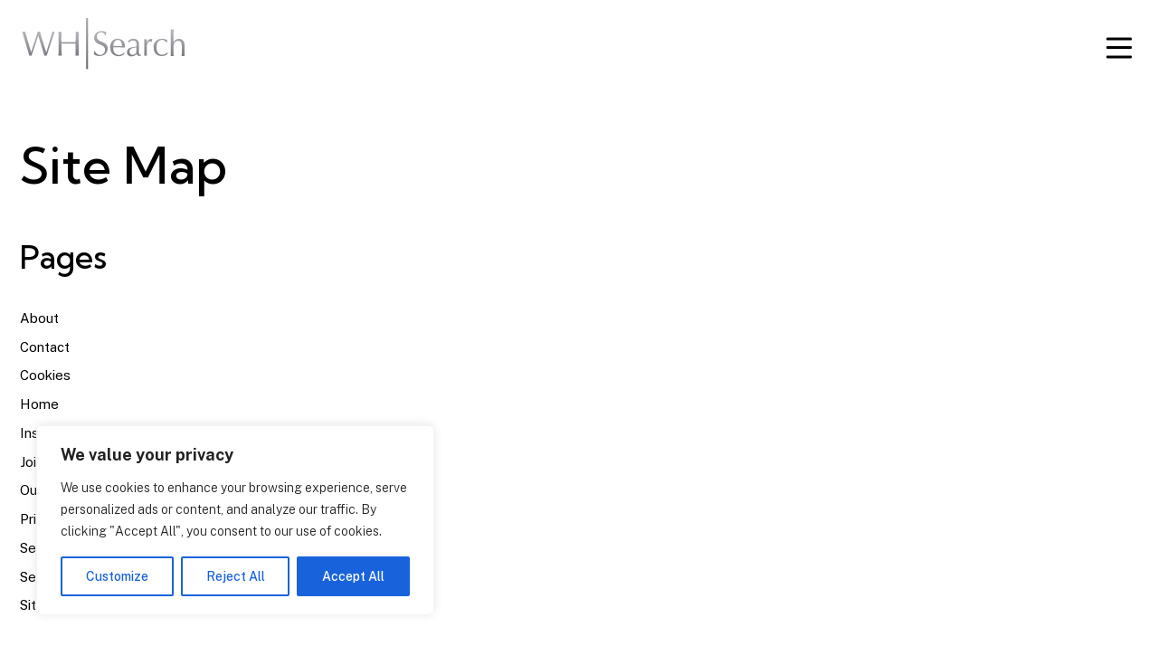

--- FILE ---
content_type: text/html; charset=UTF-8
request_url: https://www.walterhewitt.com/site-map/
body_size: 15603
content:
<!doctype html>
<html lang="en-US">
<head>
    <meta charset="UTF-8">
        <meta http-equiv="Content-Type" content="text/html; charset=UTF-8">
    <meta http-equiv="X-UA-Compatible" content="IE=edge">
    <meta name="viewport" content="width=device-width, initial-scale=1, shrink-to-fit=yes">
    <meta name="format-detection" content="telephone=no" />
        <meta name='robots' content='index, follow, max-image-preview:large, max-snippet:-1, max-video-preview:-1' />

	<!-- This site is optimized with the Yoast SEO plugin v23.5 - https://yoast.com/wordpress/plugins/seo/ -->
	<title>Site Map - Walter Hewitt</title>
	<link rel="canonical" href="https://www.walterhewitt.com/site-map/" />
	<meta property="og:locale" content="en_US" />
	<meta property="og:type" content="article" />
	<meta property="og:title" content="Site Map - Walter Hewitt" />
	<meta property="og:url" content="https://www.walterhewitt.com/site-map/" />
	<meta property="og:site_name" content="Walter Hewitt" />
	<meta property="article:modified_time" content="2024-09-24T11:02:05+00:00" />
	<meta name="twitter:card" content="summary_large_image" />
	<script type="application/ld+json" class="yoast-schema-graph">{"@context":"https://schema.org","@graph":[{"@type":"WebPage","@id":"https://www.walterhewitt.com/site-map/","url":"https://www.walterhewitt.com/site-map/","name":"Site Map - Walter Hewitt","isPartOf":{"@id":"https://www.walterhewitt.com/#website"},"datePublished":"2024-09-24T11:01:49+00:00","dateModified":"2024-09-24T11:02:05+00:00","breadcrumb":{"@id":"https://www.walterhewitt.com/site-map/#breadcrumb"},"inLanguage":"en-US","potentialAction":[{"@type":"ReadAction","target":["https://www.walterhewitt.com/site-map/"]}]},{"@type":"BreadcrumbList","@id":"https://www.walterhewitt.com/site-map/#breadcrumb","itemListElement":[{"@type":"ListItem","position":1,"name":"Home","item":"https://www.walterhewitt.com/"},{"@type":"ListItem","position":2,"name":"Site Map"}]},{"@type":"WebSite","@id":"https://www.walterhewitt.com/#website","url":"https://www.walterhewitt.com/","name":"Walter Hewitt","description":"","potentialAction":[{"@type":"SearchAction","target":{"@type":"EntryPoint","urlTemplate":"https://www.walterhewitt.com/?s={search_term_string}"},"query-input":{"@type":"PropertyValueSpecification","valueRequired":true,"valueName":"search_term_string"}}],"inLanguage":"en-US"}]}</script>
	<!-- / Yoast SEO plugin. -->


<link rel='stylesheet' id='wp-block-library-css' href='https://www.walterhewitt.com/wp/wp-includes/css/dist/block-library/style.min.css?ver=6.6.2' type='text/css' media='all' />
<link rel='stylesheet' id='studioillicit-css' href='https://www.walterhewitt.com/app/themes/studio-illicit/css/main.css?ver=0.0.0' type='text/css' media='all' />
<script type="text/javascript" id="cookie-law-info-js-extra">
/* <![CDATA[ */
var _ckyConfig = {"_ipData":[],"_assetsURL":"https:\/\/www.walterhewitt.com\/app\/plugins\/cookie-law-info\/lite\/frontend\/images\/","_publicURL":"https:\/\/www.walterhewitt.com\/wp","_expiry":"365","_categories":[{"name":"Necessary","slug":"necessary","isNecessary":true,"ccpaDoNotSell":true,"cookies":[],"active":true,"defaultConsent":{"gdpr":true,"ccpa":true}},{"name":"Functional","slug":"functional","isNecessary":false,"ccpaDoNotSell":true,"cookies":[],"active":true,"defaultConsent":{"gdpr":false,"ccpa":false}},{"name":"Analytics","slug":"analytics","isNecessary":false,"ccpaDoNotSell":true,"cookies":[],"active":true,"defaultConsent":{"gdpr":false,"ccpa":false}},{"name":"Performance","slug":"performance","isNecessary":false,"ccpaDoNotSell":true,"cookies":[],"active":true,"defaultConsent":{"gdpr":false,"ccpa":false}},{"name":"Advertisement","slug":"advertisement","isNecessary":false,"ccpaDoNotSell":true,"cookies":[],"active":true,"defaultConsent":{"gdpr":false,"ccpa":false}}],"_activeLaw":"gdpr","_rootDomain":"","_block":"1","_showBanner":"1","_bannerConfig":{"settings":{"type":"box","preferenceCenterType":"popup","position":"bottom-left","applicableLaw":"gdpr"},"behaviours":{"reloadBannerOnAccept":false,"loadAnalyticsByDefault":false,"animations":{"onLoad":"animate","onHide":"sticky"}},"config":{"revisitConsent":{"status":true,"tag":"revisit-consent","position":"bottom-left","meta":{"url":"#"},"styles":{"background-color":"#0056A7"},"elements":{"title":{"type":"text","tag":"revisit-consent-title","status":true,"styles":{"color":"#0056a7"}}}},"preferenceCenter":{"toggle":{"status":true,"tag":"detail-category-toggle","type":"toggle","states":{"active":{"styles":{"background-color":"#1863DC"}},"inactive":{"styles":{"background-color":"#D0D5D2"}}}}},"categoryPreview":{"status":false,"toggle":{"status":true,"tag":"detail-category-preview-toggle","type":"toggle","states":{"active":{"styles":{"background-color":"#1863DC"}},"inactive":{"styles":{"background-color":"#D0D5D2"}}}}},"videoPlaceholder":{"status":true,"styles":{"background-color":"#000000","border-color":"#000000","color":"#ffffff"}},"readMore":{"status":false,"tag":"readmore-button","type":"link","meta":{"noFollow":true,"newTab":true},"styles":{"color":"#1863DC","background-color":"transparent","border-color":"transparent"}},"auditTable":{"status":true},"optOption":{"status":true,"toggle":{"status":true,"tag":"optout-option-toggle","type":"toggle","states":{"active":{"styles":{"background-color":"#1863dc"}},"inactive":{"styles":{"background-color":"#FFFFFF"}}}}}}},"_version":"3.2.6","_logConsent":"1","_tags":[{"tag":"accept-button","styles":{"color":"#FFFFFF","background-color":"#1863DC","border-color":"#1863DC"}},{"tag":"reject-button","styles":{"color":"#1863DC","background-color":"transparent","border-color":"#1863DC"}},{"tag":"settings-button","styles":{"color":"#1863DC","background-color":"transparent","border-color":"#1863DC"}},{"tag":"readmore-button","styles":{"color":"#1863DC","background-color":"transparent","border-color":"transparent"}},{"tag":"donotsell-button","styles":{"color":"#1863DC","background-color":"transparent","border-color":"transparent"}},{"tag":"accept-button","styles":{"color":"#FFFFFF","background-color":"#1863DC","border-color":"#1863DC"}},{"tag":"revisit-consent","styles":{"background-color":"#0056A7"}}],"_shortCodes":[{"key":"cky_readmore","content":"<a href=\"#\" class=\"cky-policy\" aria-label=\"Cookie Policy\" target=\"_blank\" rel=\"noopener\" data-cky-tag=\"readmore-button\">Cookie Policy<\/a>","tag":"readmore-button","status":false,"attributes":{"rel":"nofollow","target":"_blank"}},{"key":"cky_show_desc","content":"<button class=\"cky-show-desc-btn\" data-cky-tag=\"show-desc-button\" aria-label=\"Show more\">Show more<\/button>","tag":"show-desc-button","status":true,"attributes":[]},{"key":"cky_hide_desc","content":"<button class=\"cky-show-desc-btn\" data-cky-tag=\"hide-desc-button\" aria-label=\"Show less\">Show less<\/button>","tag":"hide-desc-button","status":true,"attributes":[]},{"key":"cky_category_toggle_label","content":"[cky_{{status}}_category_label] [cky_preference_{{category_slug}}_title]","tag":"","status":true,"attributes":[]},{"key":"cky_enable_category_label","content":"Enable","tag":"","status":true,"attributes":[]},{"key":"cky_disable_category_label","content":"Disable","tag":"","status":true,"attributes":[]},{"key":"cky_video_placeholder","content":"<div class=\"video-placeholder-normal\" data-cky-tag=\"video-placeholder\" id=\"[UNIQUEID]\"><p class=\"video-placeholder-text-normal\" data-cky-tag=\"placeholder-title\">Please accept cookies to access this content<\/p><\/div>","tag":"","status":true,"attributes":[]},{"key":"cky_enable_optout_label","content":"Enable","tag":"","status":true,"attributes":[]},{"key":"cky_disable_optout_label","content":"Disable","tag":"","status":true,"attributes":[]},{"key":"cky_optout_toggle_label","content":"[cky_{{status}}_optout_label] [cky_optout_option_title]","tag":"","status":true,"attributes":[]},{"key":"cky_optout_option_title","content":"Do Not Sell or Share My Personal Information","tag":"","status":true,"attributes":[]},{"key":"cky_optout_close_label","content":"Close","tag":"","status":true,"attributes":[]}],"_rtl":"","_language":"en","_providersToBlock":[]};
var _ckyStyles = {"css":".cky-overlay{background: #000000; opacity: 0.4; position: fixed; top: 0; left: 0; width: 100%; height: 100%; z-index: 99999999;}.cky-hide{display: none;}.cky-btn-revisit-wrapper{display: flex; align-items: center; justify-content: center; background: #0056a7; width: 45px; height: 45px; border-radius: 50%; position: fixed; z-index: 999999; cursor: pointer;}.cky-revisit-bottom-left{bottom: 15px; left: 15px;}.cky-revisit-bottom-right{bottom: 15px; right: 15px;}.cky-btn-revisit-wrapper .cky-btn-revisit{display: flex; align-items: center; justify-content: center; background: none; border: none; cursor: pointer; position: relative; margin: 0; padding: 0;}.cky-btn-revisit-wrapper .cky-btn-revisit img{max-width: fit-content; margin: 0; height: 30px; width: 30px;}.cky-revisit-bottom-left:hover::before{content: attr(data-tooltip); position: absolute; background: #4e4b66; color: #ffffff; left: calc(100% + 7px); font-size: 12px; line-height: 16px; width: max-content; padding: 4px 8px; border-radius: 4px;}.cky-revisit-bottom-left:hover::after{position: absolute; content: \"\"; border: 5px solid transparent; left: calc(100% + 2px); border-left-width: 0; border-right-color: #4e4b66;}.cky-revisit-bottom-right:hover::before{content: attr(data-tooltip); position: absolute; background: #4e4b66; color: #ffffff; right: calc(100% + 7px); font-size: 12px; line-height: 16px; width: max-content; padding: 4px 8px; border-radius: 4px;}.cky-revisit-bottom-right:hover::after{position: absolute; content: \"\"; border: 5px solid transparent; right: calc(100% + 2px); border-right-width: 0; border-left-color: #4e4b66;}.cky-revisit-hide{display: none;}.cky-consent-container{position: fixed; width: 440px; box-sizing: border-box; z-index: 9999999; border-radius: 6px;}.cky-consent-container .cky-consent-bar{background: #ffffff; border: 1px solid; padding: 20px 26px; box-shadow: 0 -1px 10px 0 #acabab4d; border-radius: 6px;}.cky-box-bottom-left{bottom: 40px; left: 40px;}.cky-box-bottom-right{bottom: 40px; right: 40px;}.cky-box-top-left{top: 40px; left: 40px;}.cky-box-top-right{top: 40px; right: 40px;}.cky-custom-brand-logo-wrapper .cky-custom-brand-logo{width: 100px; height: auto; margin: 0 0 12px 0;}.cky-notice .cky-title{color: #212121; font-weight: 700; font-size: 18px; line-height: 24px; margin: 0 0 12px 0;}.cky-notice-des *,.cky-preference-content-wrapper *,.cky-accordion-header-des *,.cky-gpc-wrapper .cky-gpc-desc *{font-size: 14px;}.cky-notice-des{color: #212121; font-size: 14px; line-height: 24px; font-weight: 400;}.cky-notice-des img{height: 25px; width: 25px;}.cky-consent-bar .cky-notice-des p,.cky-gpc-wrapper .cky-gpc-desc p,.cky-preference-body-wrapper .cky-preference-content-wrapper p,.cky-accordion-header-wrapper .cky-accordion-header-des p,.cky-cookie-des-table li div:last-child p{color: inherit; margin-top: 0; overflow-wrap: break-word;}.cky-notice-des P:last-child,.cky-preference-content-wrapper p:last-child,.cky-cookie-des-table li div:last-child p:last-child,.cky-gpc-wrapper .cky-gpc-desc p:last-child{margin-bottom: 0;}.cky-notice-des a.cky-policy,.cky-notice-des button.cky-policy{font-size: 14px; color: #1863dc; white-space: nowrap; cursor: pointer; background: transparent; border: 1px solid; text-decoration: underline;}.cky-notice-des button.cky-policy{padding: 0;}.cky-notice-des a.cky-policy:focus-visible,.cky-notice-des button.cky-policy:focus-visible,.cky-preference-content-wrapper .cky-show-desc-btn:focus-visible,.cky-accordion-header .cky-accordion-btn:focus-visible,.cky-preference-header .cky-btn-close:focus-visible,.cky-switch input[type=\"checkbox\"]:focus-visible,.cky-footer-wrapper a:focus-visible,.cky-btn:focus-visible{outline: 2px solid #1863dc; outline-offset: 2px;}.cky-btn:focus:not(:focus-visible),.cky-accordion-header .cky-accordion-btn:focus:not(:focus-visible),.cky-preference-content-wrapper .cky-show-desc-btn:focus:not(:focus-visible),.cky-btn-revisit-wrapper .cky-btn-revisit:focus:not(:focus-visible),.cky-preference-header .cky-btn-close:focus:not(:focus-visible),.cky-consent-bar .cky-banner-btn-close:focus:not(:focus-visible){outline: 0;}button.cky-show-desc-btn:not(:hover):not(:active){color: #1863dc; background: transparent;}button.cky-accordion-btn:not(:hover):not(:active),button.cky-banner-btn-close:not(:hover):not(:active),button.cky-btn-revisit:not(:hover):not(:active),button.cky-btn-close:not(:hover):not(:active){background: transparent;}.cky-consent-bar button:hover,.cky-modal.cky-modal-open button:hover,.cky-consent-bar button:focus,.cky-modal.cky-modal-open button:focus{text-decoration: none;}.cky-notice-btn-wrapper{display: flex; justify-content: flex-start; align-items: center; flex-wrap: wrap; margin-top: 16px;}.cky-notice-btn-wrapper .cky-btn{text-shadow: none; box-shadow: none;}.cky-btn{flex: auto; max-width: 100%; font-size: 14px; font-family: inherit; line-height: 24px; padding: 8px; font-weight: 500; margin: 0 8px 0 0; border-radius: 2px; cursor: pointer; text-align: center; text-transform: none; min-height: 0;}.cky-btn:hover{opacity: 0.8;}.cky-btn-customize{color: #1863dc; background: transparent; border: 2px solid #1863dc;}.cky-btn-reject{color: #1863dc; background: transparent; border: 2px solid #1863dc;}.cky-btn-accept{background: #1863dc; color: #ffffff; border: 2px solid #1863dc;}.cky-btn:last-child{margin-right: 0;}@media (max-width: 576px){.cky-box-bottom-left{bottom: 0; left: 0;}.cky-box-bottom-right{bottom: 0; right: 0;}.cky-box-top-left{top: 0; left: 0;}.cky-box-top-right{top: 0; right: 0;}}@media (max-width: 440px){.cky-box-bottom-left, .cky-box-bottom-right, .cky-box-top-left, .cky-box-top-right{width: 100%; max-width: 100%;}.cky-consent-container .cky-consent-bar{padding: 20px 0;}.cky-custom-brand-logo-wrapper, .cky-notice .cky-title, .cky-notice-des, .cky-notice-btn-wrapper{padding: 0 24px;}.cky-notice-des{max-height: 40vh; overflow-y: scroll;}.cky-notice-btn-wrapper{flex-direction: column; margin-top: 0;}.cky-btn{width: 100%; margin: 10px 0 0 0;}.cky-notice-btn-wrapper .cky-btn-customize{order: 2;}.cky-notice-btn-wrapper .cky-btn-reject{order: 3;}.cky-notice-btn-wrapper .cky-btn-accept{order: 1; margin-top: 16px;}}@media (max-width: 352px){.cky-notice .cky-title{font-size: 16px;}.cky-notice-des *{font-size: 12px;}.cky-notice-des, .cky-btn{font-size: 12px;}}.cky-modal.cky-modal-open{display: flex; visibility: visible; -webkit-transform: translate(-50%, -50%); -moz-transform: translate(-50%, -50%); -ms-transform: translate(-50%, -50%); -o-transform: translate(-50%, -50%); transform: translate(-50%, -50%); top: 50%; left: 50%; transition: all 1s ease;}.cky-modal{box-shadow: 0 32px 68px rgba(0, 0, 0, 0.3); margin: 0 auto; position: fixed; max-width: 100%; background: #ffffff; top: 50%; box-sizing: border-box; border-radius: 6px; z-index: 999999999; color: #212121; -webkit-transform: translate(-50%, 100%); -moz-transform: translate(-50%, 100%); -ms-transform: translate(-50%, 100%); -o-transform: translate(-50%, 100%); transform: translate(-50%, 100%); visibility: hidden; transition: all 0s ease;}.cky-preference-center{max-height: 79vh; overflow: hidden; width: 845px; overflow: hidden; flex: 1 1 0; display: flex; flex-direction: column; border-radius: 6px;}.cky-preference-header{display: flex; align-items: center; justify-content: space-between; padding: 22px 24px; border-bottom: 1px solid;}.cky-preference-header .cky-preference-title{font-size: 18px; font-weight: 700; line-height: 24px;}.cky-preference-header .cky-btn-close{margin: 0; cursor: pointer; vertical-align: middle; padding: 0; background: none; border: none; width: auto; height: auto; min-height: 0; line-height: 0; text-shadow: none; box-shadow: none;}.cky-preference-header .cky-btn-close img{margin: 0; height: 10px; width: 10px;}.cky-preference-body-wrapper{padding: 0 24px; flex: 1; overflow: auto; box-sizing: border-box;}.cky-preference-content-wrapper,.cky-gpc-wrapper .cky-gpc-desc{font-size: 14px; line-height: 24px; font-weight: 400; padding: 12px 0;}.cky-preference-content-wrapper{border-bottom: 1px solid;}.cky-preference-content-wrapper img{height: 25px; width: 25px;}.cky-preference-content-wrapper .cky-show-desc-btn{font-size: 14px; font-family: inherit; color: #1863dc; text-decoration: none; line-height: 24px; padding: 0; margin: 0; white-space: nowrap; cursor: pointer; background: transparent; border-color: transparent; text-transform: none; min-height: 0; text-shadow: none; box-shadow: none;}.cky-accordion-wrapper{margin-bottom: 10px;}.cky-accordion{border-bottom: 1px solid;}.cky-accordion:last-child{border-bottom: none;}.cky-accordion .cky-accordion-item{display: flex; margin-top: 10px;}.cky-accordion .cky-accordion-body{display: none;}.cky-accordion.cky-accordion-active .cky-accordion-body{display: block; padding: 0 22px; margin-bottom: 16px;}.cky-accordion-header-wrapper{cursor: pointer; width: 100%;}.cky-accordion-item .cky-accordion-header{display: flex; justify-content: space-between; align-items: center;}.cky-accordion-header .cky-accordion-btn{font-size: 16px; font-family: inherit; color: #212121; line-height: 24px; background: none; border: none; font-weight: 700; padding: 0; margin: 0; cursor: pointer; text-transform: none; min-height: 0; text-shadow: none; box-shadow: none;}.cky-accordion-header .cky-always-active{color: #008000; font-weight: 600; line-height: 24px; font-size: 14px;}.cky-accordion-header-des{font-size: 14px; line-height: 24px; margin: 10px 0 16px 0;}.cky-accordion-chevron{margin-right: 22px; position: relative; cursor: pointer;}.cky-accordion-chevron-hide{display: none;}.cky-accordion .cky-accordion-chevron i::before{content: \"\"; position: absolute; border-right: 1.4px solid; border-bottom: 1.4px solid; border-color: inherit; height: 6px; width: 6px; -webkit-transform: rotate(-45deg); -moz-transform: rotate(-45deg); -ms-transform: rotate(-45deg); -o-transform: rotate(-45deg); transform: rotate(-45deg); transition: all 0.2s ease-in-out; top: 8px;}.cky-accordion.cky-accordion-active .cky-accordion-chevron i::before{-webkit-transform: rotate(45deg); -moz-transform: rotate(45deg); -ms-transform: rotate(45deg); -o-transform: rotate(45deg); transform: rotate(45deg);}.cky-audit-table{background: #f4f4f4; border-radius: 6px;}.cky-audit-table .cky-empty-cookies-text{color: inherit; font-size: 12px; line-height: 24px; margin: 0; padding: 10px;}.cky-audit-table .cky-cookie-des-table{font-size: 12px; line-height: 24px; font-weight: normal; padding: 15px 10px; border-bottom: 1px solid; border-bottom-color: inherit; margin: 0;}.cky-audit-table .cky-cookie-des-table:last-child{border-bottom: none;}.cky-audit-table .cky-cookie-des-table li{list-style-type: none; display: flex; padding: 3px 0;}.cky-audit-table .cky-cookie-des-table li:first-child{padding-top: 0;}.cky-cookie-des-table li div:first-child{width: 100px; font-weight: 600; word-break: break-word; word-wrap: break-word;}.cky-cookie-des-table li div:last-child{flex: 1; word-break: break-word; word-wrap: break-word; margin-left: 8px;}.cky-footer-shadow{display: block; width: 100%; height: 40px; background: linear-gradient(180deg, rgba(255, 255, 255, 0) 0%, #ffffff 100%); position: absolute; bottom: calc(100% - 1px);}.cky-footer-wrapper{position: relative;}.cky-prefrence-btn-wrapper{display: flex; flex-wrap: wrap; align-items: center; justify-content: center; padding: 22px 24px; border-top: 1px solid;}.cky-prefrence-btn-wrapper .cky-btn{flex: auto; max-width: 100%; text-shadow: none; box-shadow: none;}.cky-btn-preferences{color: #1863dc; background: transparent; border: 2px solid #1863dc;}.cky-preference-header,.cky-preference-body-wrapper,.cky-preference-content-wrapper,.cky-accordion-wrapper,.cky-accordion,.cky-accordion-wrapper,.cky-footer-wrapper,.cky-prefrence-btn-wrapper{border-color: inherit;}@media (max-width: 845px){.cky-modal{max-width: calc(100% - 16px);}}@media (max-width: 576px){.cky-modal{max-width: 100%;}.cky-preference-center{max-height: 100vh;}.cky-prefrence-btn-wrapper{flex-direction: column;}.cky-accordion.cky-accordion-active .cky-accordion-body{padding-right: 0;}.cky-prefrence-btn-wrapper .cky-btn{width: 100%; margin: 10px 0 0 0;}.cky-prefrence-btn-wrapper .cky-btn-reject{order: 3;}.cky-prefrence-btn-wrapper .cky-btn-accept{order: 1; margin-top: 0;}.cky-prefrence-btn-wrapper .cky-btn-preferences{order: 2;}}@media (max-width: 425px){.cky-accordion-chevron{margin-right: 15px;}.cky-notice-btn-wrapper{margin-top: 0;}.cky-accordion.cky-accordion-active .cky-accordion-body{padding: 0 15px;}}@media (max-width: 352px){.cky-preference-header .cky-preference-title{font-size: 16px;}.cky-preference-header{padding: 16px 24px;}.cky-preference-content-wrapper *, .cky-accordion-header-des *{font-size: 12px;}.cky-preference-content-wrapper, .cky-preference-content-wrapper .cky-show-more, .cky-accordion-header .cky-always-active, .cky-accordion-header-des, .cky-preference-content-wrapper .cky-show-desc-btn, .cky-notice-des a.cky-policy{font-size: 12px;}.cky-accordion-header .cky-accordion-btn{font-size: 14px;}}.cky-switch{display: flex;}.cky-switch input[type=\"checkbox\"]{position: relative; width: 44px; height: 24px; margin: 0; background: #d0d5d2; -webkit-appearance: none; border-radius: 50px; cursor: pointer; outline: 0; border: none; top: 0;}.cky-switch input[type=\"checkbox\"]:checked{background: #1863dc;}.cky-switch input[type=\"checkbox\"]:before{position: absolute; content: \"\"; height: 20px; width: 20px; left: 2px; bottom: 2px; border-radius: 50%; background-color: white; -webkit-transition: 0.4s; transition: 0.4s; margin: 0;}.cky-switch input[type=\"checkbox\"]:after{display: none;}.cky-switch input[type=\"checkbox\"]:checked:before{-webkit-transform: translateX(20px); -ms-transform: translateX(20px); transform: translateX(20px);}@media (max-width: 425px){.cky-switch input[type=\"checkbox\"]{width: 38px; height: 21px;}.cky-switch input[type=\"checkbox\"]:before{height: 17px; width: 17px;}.cky-switch input[type=\"checkbox\"]:checked:before{-webkit-transform: translateX(17px); -ms-transform: translateX(17px); transform: translateX(17px);}}.cky-consent-bar .cky-banner-btn-close{position: absolute; right: 9px; top: 5px; background: none; border: none; cursor: pointer; padding: 0; margin: 0; min-height: 0; line-height: 0; height: auto; width: auto; text-shadow: none; box-shadow: none;}.cky-consent-bar .cky-banner-btn-close img{height: 9px; width: 9px; margin: 0;}.cky-notice-group{font-size: 14px; line-height: 24px; font-weight: 400; color: #212121;}.cky-notice-btn-wrapper .cky-btn-do-not-sell{font-size: 14px; line-height: 24px; padding: 6px 0; margin: 0; font-weight: 500; background: none; border-radius: 2px; border: none; cursor: pointer; text-align: left; color: #1863dc; background: transparent; border-color: transparent; box-shadow: none; text-shadow: none;}.cky-consent-bar .cky-banner-btn-close:focus-visible,.cky-notice-btn-wrapper .cky-btn-do-not-sell:focus-visible,.cky-opt-out-btn-wrapper .cky-btn:focus-visible,.cky-opt-out-checkbox-wrapper input[type=\"checkbox\"].cky-opt-out-checkbox:focus-visible{outline: 2px solid #1863dc; outline-offset: 2px;}@media (max-width: 440px){.cky-consent-container{width: 100%;}}@media (max-width: 352px){.cky-notice-des a.cky-policy, .cky-notice-btn-wrapper .cky-btn-do-not-sell{font-size: 12px;}}.cky-opt-out-wrapper{padding: 12px 0;}.cky-opt-out-wrapper .cky-opt-out-checkbox-wrapper{display: flex; align-items: center;}.cky-opt-out-checkbox-wrapper .cky-opt-out-checkbox-label{font-size: 16px; font-weight: 700; line-height: 24px; margin: 0 0 0 12px; cursor: pointer;}.cky-opt-out-checkbox-wrapper input[type=\"checkbox\"].cky-opt-out-checkbox{background-color: #ffffff; border: 1px solid black; width: 20px; height: 18.5px; margin: 0; -webkit-appearance: none; position: relative; display: flex; align-items: center; justify-content: center; border-radius: 2px; cursor: pointer;}.cky-opt-out-checkbox-wrapper input[type=\"checkbox\"].cky-opt-out-checkbox:checked{background-color: #1863dc; border: none;}.cky-opt-out-checkbox-wrapper input[type=\"checkbox\"].cky-opt-out-checkbox:checked::after{left: 6px; bottom: 4px; width: 7px; height: 13px; border: solid #ffffff; border-width: 0 3px 3px 0; border-radius: 2px; -webkit-transform: rotate(45deg); -ms-transform: rotate(45deg); transform: rotate(45deg); content: \"\"; position: absolute; box-sizing: border-box;}.cky-opt-out-checkbox-wrapper.cky-disabled .cky-opt-out-checkbox-label,.cky-opt-out-checkbox-wrapper.cky-disabled input[type=\"checkbox\"].cky-opt-out-checkbox{cursor: no-drop;}.cky-gpc-wrapper{margin: 0 0 0 32px;}.cky-footer-wrapper .cky-opt-out-btn-wrapper{display: flex; flex-wrap: wrap; align-items: center; justify-content: center; padding: 22px 24px;}.cky-opt-out-btn-wrapper .cky-btn{flex: auto; max-width: 100%; text-shadow: none; box-shadow: none;}.cky-opt-out-btn-wrapper .cky-btn-cancel{border: 1px solid #dedfe0; background: transparent; color: #858585;}.cky-opt-out-btn-wrapper .cky-btn-confirm{background: #1863dc; color: #ffffff; border: 1px solid #1863dc;}@media (max-width: 352px){.cky-opt-out-checkbox-wrapper .cky-opt-out-checkbox-label{font-size: 14px;}.cky-gpc-wrapper .cky-gpc-desc, .cky-gpc-wrapper .cky-gpc-desc *{font-size: 12px;}.cky-opt-out-checkbox-wrapper input[type=\"checkbox\"].cky-opt-out-checkbox{width: 16px; height: 16px;}.cky-opt-out-checkbox-wrapper input[type=\"checkbox\"].cky-opt-out-checkbox:checked::after{left: 5px; bottom: 4px; width: 3px; height: 9px;}.cky-gpc-wrapper{margin: 0 0 0 28px;}}.video-placeholder-youtube{background-size: 100% 100%; background-position: center; background-repeat: no-repeat; background-color: #b2b0b059; position: relative; display: flex; align-items: center; justify-content: center; max-width: 100%;}.video-placeholder-text-youtube{text-align: center; align-items: center; padding: 10px 16px; background-color: #000000cc; color: #ffffff; border: 1px solid; border-radius: 2px; cursor: pointer;}.video-placeholder-normal{background-image: url(\"\/wp-content\/plugins\/cookie-law-info\/lite\/frontend\/images\/placeholder.svg\"); background-size: 80px; background-position: center; background-repeat: no-repeat; background-color: #b2b0b059; position: relative; display: flex; align-items: flex-end; justify-content: center; max-width: 100%;}.video-placeholder-text-normal{align-items: center; padding: 10px 16px; text-align: center; border: 1px solid; border-radius: 2px; cursor: pointer;}.cky-rtl{direction: rtl; text-align: right;}.cky-rtl .cky-banner-btn-close{left: 9px; right: auto;}.cky-rtl .cky-notice-btn-wrapper .cky-btn:last-child{margin-right: 8px;}.cky-rtl .cky-notice-btn-wrapper .cky-btn:first-child{margin-right: 0;}.cky-rtl .cky-notice-btn-wrapper{margin-left: 0; margin-right: 15px;}.cky-rtl .cky-prefrence-btn-wrapper .cky-btn{margin-right: 8px;}.cky-rtl .cky-prefrence-btn-wrapper .cky-btn:first-child{margin-right: 0;}.cky-rtl .cky-accordion .cky-accordion-chevron i::before{border: none; border-left: 1.4px solid; border-top: 1.4px solid; left: 12px;}.cky-rtl .cky-accordion.cky-accordion-active .cky-accordion-chevron i::before{-webkit-transform: rotate(-135deg); -moz-transform: rotate(-135deg); -ms-transform: rotate(-135deg); -o-transform: rotate(-135deg); transform: rotate(-135deg);}@media (max-width: 768px){.cky-rtl .cky-notice-btn-wrapper{margin-right: 0;}}@media (max-width: 576px){.cky-rtl .cky-notice-btn-wrapper .cky-btn:last-child{margin-right: 0;}.cky-rtl .cky-prefrence-btn-wrapper .cky-btn{margin-right: 0;}.cky-rtl .cky-accordion.cky-accordion-active .cky-accordion-body{padding: 0 22px 0 0;}}@media (max-width: 425px){.cky-rtl .cky-accordion.cky-accordion-active .cky-accordion-body{padding: 0 15px 0 0;}}.cky-rtl .cky-opt-out-btn-wrapper .cky-btn{margin-right: 12px;}.cky-rtl .cky-opt-out-btn-wrapper .cky-btn:first-child{margin-right: 0;}.cky-rtl .cky-opt-out-checkbox-wrapper .cky-opt-out-checkbox-label{margin: 0 12px 0 0;}"};
/* ]]> */
</script>
<script type="text/javascript" src="https://www.walterhewitt.com/app/plugins/cookie-law-info/lite/frontend/js/script.min.js?ver=3.2.6" id="cookie-law-info-js"></script>
<script type="text/javascript" src="https://www.walterhewitt.com/wp/wp-includes/js/jquery/jquery.min.js?ver=3.7.1" id="jquery-core-js"></script>
<script type="text/javascript" src="https://www.walterhewitt.com/wp/wp-includes/js/jquery/jquery-migrate.min.js?ver=3.4.1" id="jquery-migrate-js"></script>
<link rel="https://api.w.org/" href="https://www.walterhewitt.com/wp-json/" /><link rel="alternate" title="JSON" type="application/json" href="https://www.walterhewitt.com/wp-json/wp/v2/pages/1591" /><link rel="EditURI" type="application/rsd+xml" title="RSD" href="https://www.walterhewitt.com/wp/xmlrpc.php?rsd" />
<meta name="generator" content="WordPress 6.6.2" />
<link rel='shortlink' href='https://www.walterhewitt.com/?p=1591' />
<link rel="alternate" title="oEmbed (JSON)" type="application/json+oembed" href="https://www.walterhewitt.com/wp-json/oembed/1.0/embed?url=https%3A%2F%2Fwww.walterhewitt.com%2Fsite-map%2F" />
<link rel="alternate" title="oEmbed (XML)" type="text/xml+oembed" href="https://www.walterhewitt.com/wp-json/oembed/1.0/embed?url=https%3A%2F%2Fwww.walterhewitt.com%2Fsite-map%2F&#038;format=xml" />
    <script>window.studioIllicit = window.studioIllicit || {};
    if(!window.studioIllicit)window.studioIllicit={};window.studioIllicit.ajaxurl="https:\/\/www.walterhewitt.com\/wp\/wp-admin\/admin-ajax.php";
        </script>
    <style id="cky-style-inline">[data-cky-tag]{visibility:hidden;}</style><link rel="icon" href="https://www.walterhewitt.com/app/uploads/2024/08/cropped-favicon-32x32.jpg" sizes="32x32" />
<link rel="icon" href="https://www.walterhewitt.com/app/uploads/2024/08/cropped-favicon-192x192.jpg" sizes="192x192" />
<link rel="apple-touch-icon" href="https://www.walterhewitt.com/app/uploads/2024/08/cropped-favicon-180x180.jpg" />
<meta name="msapplication-TileImage" content="https://www.walterhewitt.com/app/uploads/2024/08/cropped-favicon-270x270.jpg" />

    </head>
	<body data-rsssl=1 class="page-template-default page page-id-1591 page-site-map first-block-rich-text" data-template="base.twig">
		<script>document.body.className+=" js "+(("ontouchstart" in window)?"touch":"notouch")</script>
		<span id="lg-detect"></span><span id="md-detect"></span><span id="hd-lg-detect"></span>
        					
<header id="main-header" class="main-header" role="banner">
	<div class="container">
		<div class="main-header-row">
			<div class="main-header-col">
				<div>
					<div class="main-header-logo">
						        <a href="https://www.walterhewitt.com" class="logo-link">
                <img alt="" src="https://www.walterhewitt.com/app/uploads/2024/08/grey-logo.svg" class="dark" />
    </a>
    					</div>
					<div class="main-header-nav">
						<ul class="menu">
			<li class="menu-item menu-item-type-post_type menu-item-object-page menu-item-home menu-item-1334">
			<a href="https://www.walterhewitt.com/"><span>Home</span></a>
					</li>
			<li class="menu-item menu-item-type-post_type menu-item-object-page menu-item-1270">
			<a href="https://www.walterhewitt.com/about/"><span>About</span></a>
					</li>
			<li class="menu-item menu-item-type-post_type menu-item-object-page menu-item-1268">
			<a href="https://www.walterhewitt.com/search-solutions-and-advisory/"><span>Search & Advisory</span></a>
					</li>
			<li class="menu-item menu-item-type-post_type menu-item-object-page menu-item-1269">
			<a href="https://www.walterhewitt.com/expertise/"><span>Sector Expertise</span></a>
					</li>
			<li class="menu-item menu-item-type-post_type menu-item-object-page menu-item-1267">
			<a href="https://www.walterhewitt.com/leadership-team/"><span>Our Leadership</span></a>
					</li>
			<li class="menu-item menu-item-type-post_type menu-item-object-page menu-item-1332">
			<a href="https://www.walterhewitt.com/insights/"><span>Insights</span></a>
					</li>
			<li class="menu-item menu-item-type-post_type menu-item-object-page menu-item-1266">
			<a href="https://www.walterhewitt.com/join-us/"><span>Join Us</span></a>
					</li>
			<li class="menu-item menu-item-type-post_type menu-item-object-page menu-item-1379">
			<a href="https://www.walterhewitt.com/contact/"><span>Contact</span></a>
					</li>
	</ul>
					</div>	
										<div class="popup-hamburger-wrap">
						<button class="hamburger" data-popup-btn="main-menu" aria-label="Open menu" title="Site Map">
    <div class="hamburger-inner"><div></div><div></div><div></div></div>
</button>
					</div>
				</div>
			</div>
		</div>
	</div>
</header>
			
										<main id="body-wrapper" role="main">
																<div class="post-content post-content-page">
		<div>
			<section class="container rich-text"><div><h1>Site Map</h1>
<div class="wsp-container"><h2 class="wsp-pages-title">Pages</h2>
<ul class="wsp-pages-list">
<li class="page_item page-item-133"><a href="https://www.walterhewitt.com/about/">About</a></li>
<li class="page_item page-item-1263"><a href="https://www.walterhewitt.com/contact/">Contact</a></li>
<li class="page_item page-item-1558"><a href="https://www.walterhewitt.com/cookies/">Cookies</a></li>
<li class="page_item page-item-8"><a href="https://www.walterhewitt.com/">Home</a></li>
<li class="page_item page-item-1330"><a href="https://www.walterhewitt.com/insights/">Insights</a></li>
<li class="page_item page-item-1261"><a href="https://www.walterhewitt.com/join-us/">Join Us</a></li>
<li class="page_item page-item-1259"><a href="https://www.walterhewitt.com/leadership-team/">Our Leadership</a></li>
<li class="page_item page-item-1556"><a href="https://www.walterhewitt.com/privacy/">Privacy</a></li>
<li class="page_item page-item-1252"><a href="https://www.walterhewitt.com/search-solutions-and-advisory/">Search &amp; Advisory</a></li>
<li class="page_item page-item-1245"><a href="https://www.walterhewitt.com/expertise/">Sector Expertise</a></li>
<li class="page_item page-item-1591 current_page_item"><a href="https://www.walterhewitt.com/site-map/">Site Map</a></li>
</ul>
<h2 class="wsp-posts-title">Posts by category</h2>
<ul class="wsp-posts-list">
	<li><strong class="wsp-category-title">Category: <a href="https://www.walterhewitt.com/category/uncategorized/">Uncategorized</a></strong>
<ul class="wsp-posts-list">		<li class="wsp-post"><a href="https://www.walterhewitt.com/what-private-equity-gets-wrong-about-first-hires-in-energy-platforms/">What Private Equity Gets Wrong About First Hires in Energy Platforms</a></li>
		<li class="wsp-post"><a href="https://www.walterhewitt.com/the-role-of-data-centres-and-specialist-talent/">The Role of Data Centres and Specialist Talent</a></li>
		<li class="wsp-post"><a href="https://www.walterhewitt.com/esg-leadership-in-renewable-energy-shaping-the-future-through-talent/">ESG Leadership in Renewable Energy: Shaping the Future Through Talent</a></li>
		<li class="wsp-post"><a href="https://www.walterhewitt.com/adapting-talent-strategies-to-the-growing-role-of-digitalisation-in-energy/">Adapting Talent Strategies to the Growing Role of Digitalisation in Energy</a></li>
		<li class="wsp-post"><a href="https://www.walterhewitt.com/the-importance-of-having-a-well-defined-hiring-process/">The Importance of Having a Defined Hiring Process</a></li>
		<li class="wsp-post"><a href="https://www.walterhewitt.com/essential-skills-for-next-generation-renewable-energy-leaders/">Essential Skills for Next Generation Renewable Energy Leaders</a></li>
		<li class="wsp-post"><a href="https://www.walterhewitt.com/why-diversity-is-essential-for-the-renewable-energy-industry/">Why Diversity is Essential for the Renewable Energy Industry</a></li>
		<li class="wsp-post"><a href="https://www.walterhewitt.com/the-war-for-talent-in-europes-renewable-energy-sector-how-to-win-it/">The War for Talent in Europe’s Renewable Energy Sector: How to Win It</a></li>
		<li class="wsp-post"><a href="https://www.walterhewitt.com/the-strategic-value-of-personality-profiling-for-leadership-appointments-in-renewable-energy/">The Strategic Value of Personality Profiling for Leadership Appointments in Renewable Energy</a></li>
		<li class="wsp-post"><a href="https://www.walterhewitt.com/powering-your-boardroom-why-a-specialist-renewable-energy-search-firm-is-your-best-bet/">Powering Your Boardroom: Why a Specialist Renewable Energy Search Firm is Your Best Bet</a></li>
		<li class="wsp-post"><a href="https://www.walterhewitt.com/european-renewable-ppas-powering-the-energy-revolution-and-unlocking-exciting-career-paths/">European Renewable PPAs: Powering the Energy Revolution and Unlocking Exciting Career Paths</a></li>
</ul></li>
</ul>
<h2 class="wsp-teams-title">Team</h2>
<ul class="wsp-teams-list">
<li><a href="https://www.walterhewitt.com/team/finley-walters/">Finley Walters</a></li>
<li><a href="https://www.walterhewitt.com/team/rhys-william/">Rhys William</a></li>
<li><a href="https://www.walterhewitt.com/team/claire-townsend/">Claire Townsend</a></li>
<li><a href="https://www.walterhewitt.com/team/ellie-miles/">Ellie Miles</a></li>
<li><a href="https://www.walterhewitt.com/team/eduardo-martinez/">Eduardo Martinez</a></li>
<li><a href="https://www.walterhewitt.com/team/matt-riley/">Matthew Riley</a></li>
<li><a href="https://www.walterhewitt.com/team/james-cooper/">James Cooper</a></li>
</ul>
</div>
</div></section>


						
		</div>
	</div>
								</main>
														<footer id="main-footer" class="main-footer ">
		<div class="main-footer-rows main-footer-rows-1">
		<div class="container container-full">
							<div class="main-footer-row main-footer-row-1 main-footer-cols-3">
											<div class="main-footer-col main-footer-col-1">
							<nav id="footer-menu"><div class="menu-footer-menu-container"><ul id="menu-footer-menu" class="menu"><li id="menu-item-87" class="menu-item menu-item-type-custom menu-item-object-custom menu-item-87"><a href="/contact/">Contact</a></li>
<li id="menu-item-1561" class="menu-item menu-item-type-post_type menu-item-object-page menu-item-1561"><a href="https://www.walterhewitt.com/privacy/">Privacy</a></li>
<li id="menu-item-1560" class="menu-item menu-item-type-post_type menu-item-object-page menu-item-1560"><a href="https://www.walterhewitt.com/cookies/">Cookies</a></li>
<li id="menu-item-1595" class="menu-item menu-item-type-post_type menu-item-object-page current-menu-item page_item page-item-1591 current_page_item menu-item-1595"><a href="https://www.walterhewitt.com/site-map/" aria-current="page">Site Map</a></li>
</ul></div></nav>

						</div>
											<div class="main-footer-col main-footer-col-2">
							<aside class="social-links">
	<ul>
                    <li class="social-link social-link-linkedin">
                <a class="social-link-anchor" href="https://www.linkedin.com/company/walter-hewitt-search-&amp;-selection/" target="_blank" rel="noopener" aria-label="LinkedIn"><svg xmlns="http://www.w3.org/2000/svg" width="16.625" height="16.625" viewBox="0 0 16.625 16.625">
  <path id="Icon_awesome-linkedin-in" data-name="Icon awesome-linkedin-in" d="M3.721,16.625H.275V5.526H3.721ZM2,4.012A2.006,2.006,0,1,1,3.992,2,2.013,2.013,0,0,1,2,4.012ZM16.621,16.625H13.182v-5.4c0-1.288-.026-2.939-1.792-2.939-1.792,0-2.067,1.4-2.067,2.846v5.5H5.88V5.526H9.186V7.04h.048A3.622,3.622,0,0,1,12.5,5.248c3.488,0,4.13,2.3,4.13,5.281v6.1Z" transform="translate(0 0)"/>
</svg>
</a>
            </li>
            </ul>
</aside>


						</div>
											<div class="main-footer-col main-footer-col-3">
							<p>© 2025 Walter Hewitt Search &amp; Selection.    Website: <a href="https://www.illicitwebdesign.co.uk/" target="_blank" rel="noopener">Studio Illicit</a></p>

						</div>
									</div>
					</div>
	</div>
    </footer>
									            <div class="popup popup-main-menu" data-popup="main-menu"
     data-popup-close-other=""            >
        <img alt="" class="background" src="https://www.walterhewitt.com/app/uploads/2024/09/Sector-working-873104749.jpg" title="" srcset="https://www.walterhewitt.com/app/uploads/2024/09/Sector-working-873104749-300x200.jpg 300w, https://www.walterhewitt.com/app/uploads/2024/09/Sector-working-873104749-1024x683.jpg 1024w, https://www.walterhewitt.com/app/uploads/2024/09/Sector-working-873104749-768x512.jpg 768w, https://www.walterhewitt.com/app/uploads/2024/09/Sector-working-873104749-1500x1000.jpg 1500w, https://www.walterhewitt.com/app/uploads/2024/09/Sector-working-873104749-1536x1024.jpg 1536w, https://www.walterhewitt.com/app/uploads/2024/09/Sector-working-873104749.jpg 1800w" aria-hidden="true" width="1800" height="1200"/>

    <div class="popup-main">
                        <div>
                                                                            <div class="popup-content">
                                                    <ul class="menu">
			<li class="menu-item menu-item-type-post_type menu-item-object-page menu-item-home menu-item-1334">
			<a href="https://www.walterhewitt.com/"><span>Home</span></a>
					</li>
			<li class="menu-item menu-item-type-post_type menu-item-object-page menu-item-1270">
			<a href="https://www.walterhewitt.com/about/"><span>About</span></a>
					</li>
			<li class="menu-item menu-item-type-post_type menu-item-object-page menu-item-1268">
			<a href="https://www.walterhewitt.com/search-solutions-and-advisory/"><span>Search & Advisory</span></a>
					</li>
			<li class="menu-item menu-item-type-post_type menu-item-object-page menu-item-1269">
			<a href="https://www.walterhewitt.com/expertise/"><span>Sector Expertise</span></a>
					</li>
			<li class="menu-item menu-item-type-post_type menu-item-object-page menu-item-1267">
			<a href="https://www.walterhewitt.com/leadership-team/"><span>Our Leadership</span></a>
					</li>
			<li class="menu-item menu-item-type-post_type menu-item-object-page menu-item-1332">
			<a href="https://www.walterhewitt.com/insights/"><span>Insights</span></a>
					</li>
			<li class="menu-item menu-item-type-post_type menu-item-object-page menu-item-1266">
			<a href="https://www.walterhewitt.com/join-us/"><span>Join Us</span></a>
					</li>
			<li class="menu-item menu-item-type-post_type menu-item-object-page menu-item-1379">
			<a href="https://www.walterhewitt.com/contact/"><span>Contact</span></a>
					</li>
	</ul>
                                            </div>
                                </div>
    </div>
            </div>
    <div class="popup popup-team-member-bio-1641 team-member-bio" data-popup="team-member-bio-1641"
                >
            <div class="popup-main">
                        <div>
                                                                            <div class="popup-content">
                                                                    <div class="team-member-bio">
    <div class="team-member-bio__image">
        <img width="1024" height="1024" src="https://www.walterhewitt.com/app/uploads/2025/01/IMG_7820-2-scaled-e1736778762500-1024x1024.jpg" class="attachment-large size-large wp-post-image" alt="" decoding="async" fetchpriority="high" srcset="https://www.walterhewitt.com/app/uploads/2025/01/IMG_7820-2-scaled-e1736778762500-1024x1024.jpg 1024w, https://www.walterhewitt.com/app/uploads/2025/01/IMG_7820-2-scaled-e1736778762500-300x300.jpg 300w, https://www.walterhewitt.com/app/uploads/2025/01/IMG_7820-2-scaled-e1736778762500-150x150.jpg 150w, https://www.walterhewitt.com/app/uploads/2025/01/IMG_7820-2-scaled-e1736778762500-768x768.jpg 768w, https://www.walterhewitt.com/app/uploads/2025/01/IMG_7820-2-scaled-e1736778762500-1000x1000.jpg 1000w, https://www.walterhewitt.com/app/uploads/2025/01/IMG_7820-2-scaled-e1736778762500-1536x1536.jpg 1536w, https://www.walterhewitt.com/app/uploads/2025/01/IMG_7820-2-scaled-e1736778762500.jpg 1920w" sizes="(max-width: 1024px) 100vw, 1024px" />
    </div>

    <div class="team-member-bio__content">
        <h2 class="name">Rhys William</h2>
        <h4 class="title">Principal</h4>
        <p data-start="304" data-end="710">Rhys leads search execution at Walter Hewitt, specialising in senior and specialist appointments across Battery Energy Storage Systems (BESS) and Grid Infrastructure. He partners with infrastructure funds, private equity investors, and independent power producers across Europe and the U.S., delivering leadership and technical talent that enable grid stability, flexibility, and energy transition goals.</p>
<p data-start="712" data-end="999">Recognised for his precision and depth of market understanding, Rhys combines detailed sector intelligence with a tailored, data-led search methodology. He enables clients to secure the expertise and leadership required to deliver complex projects with confidence and precision.</p>

        <div class="contact-details">
                            <div class="email">
                    <svg xmlns="http://www.w3.org/2000/svg" width="15.75" height="12.375" viewBox="0 0 15.75 12.375">
  <path id="Icon_ionic-md-mail" data-name="Icon ionic-md-mail" d="M16.5,5.625H3.75a1.5,1.5,0,0,0-1.5,1.5V16.5A1.5,1.5,0,0,0,3.75,18H16.5A1.5,1.5,0,0,0,18,16.5V7.125A1.5,1.5,0,0,0,16.5,5.625Zm-.187,3.188-6.187,4.125L3.938,8.813v-1.5l6.188,4.125,6.188-4.125Z" transform="translate(-2.25 -5.625)"/>
</svg>
                    <a href="/cdn-cgi/l/email-protection#c5b7adbcb6ebb2aca9a9aca4a885b2a4a9b1a0b7ada0b2acb1b1eba6aaa8"><span class="__cf_email__" data-cfemail="d4a6bcada7faa3bdb8b8bdb5b994a3b5b8a0b1a6bcb1a3bda0a0fab7bbb9">[email&#160;protected]</span></a>
                </div>
                                </div>
    </div>
</div>
                                                            </div>
                                </div>
    </div>
            </div>
    <div class="popup popup-team-member-bio-1675 team-member-bio" data-popup="team-member-bio-1675"
                >
            <div class="popup-main">
                        <div>
                                                                            <div class="popup-content">
                                                                    <div class="team-member-bio">
    <div class="team-member-bio__image">
        <img width="1024" height="1024" src="https://www.walterhewitt.com/app/uploads/2025/09/Finley-Image-scaled-e1758022897543-1024x1024.jpeg" class="attachment-large size-large wp-post-image" alt="" decoding="async" srcset="https://www.walterhewitt.com/app/uploads/2025/09/Finley-Image-scaled-e1758022897543-1024x1024.jpeg 1024w, https://www.walterhewitt.com/app/uploads/2025/09/Finley-Image-scaled-e1758022897543-300x300.jpeg 300w, https://www.walterhewitt.com/app/uploads/2025/09/Finley-Image-scaled-e1758022897543-150x150.jpeg 150w, https://www.walterhewitt.com/app/uploads/2025/09/Finley-Image-scaled-e1758022897543-768x768.jpeg 768w, https://www.walterhewitt.com/app/uploads/2025/09/Finley-Image-scaled-e1758022897543-1000x1000.jpeg 1000w, https://www.walterhewitt.com/app/uploads/2025/09/Finley-Image-scaled-e1758022897543-1536x1536.jpeg 1536w, https://www.walterhewitt.com/app/uploads/2025/09/Finley-Image-scaled-e1758022897543.jpeg 1920w" sizes="(max-width: 1024px) 100vw, 1024px" />
    </div>

    <div class="team-member-bio__content">
        <h2 class="name">Finley Walters</h2>
        <h4 class="title">Practice Lead - Renewables & Infrastructure Legal Search</h4>
        <p data-start="422" data-end="672">Finley leads Walter Hewitt’s Renewable Energy Legal Search Practice, partnering with independent power producers, infrastructure funds, private equity investors, and law firms to build high-performing legal teams across Europe and emerging markets.</p>
<p data-start="674" data-end="1089">With a foundation in law and experience spanning the full search lifecycle, Finley combines legal acumen with search expertise to deliver counsel and leadership talent who create strategic value. His work covers project development, M&amp;A, regulatory compliance, contracts, and corporate governance, advising clients on the legal capabilities needed to enable growth, manage risk, and ensure operational integrity.</p>
<p data-start="1091" data-end="1328">Finley is trusted by both in-house and private practice clients for his measured, insight-led approach and his ability to align legal strategy with organisational and investment objectives across the renewable infrastructure landscape.</p>

        <div class="contact-details">
                            <div class="email">
                    <svg xmlns="http://www.w3.org/2000/svg" width="15.75" height="12.375" viewBox="0 0 15.75 12.375">
  <path id="Icon_ionic-md-mail" data-name="Icon ionic-md-mail" d="M16.5,5.625H3.75a1.5,1.5,0,0,0-1.5,1.5V16.5A1.5,1.5,0,0,0,3.75,18H16.5A1.5,1.5,0,0,0,18,16.5V7.125A1.5,1.5,0,0,0,16.5,5.625Zm-.187,3.188-6.187,4.125L3.938,8.813v-1.5l6.188,4.125,6.188-4.125Z" transform="translate(-2.25 -5.625)"/>
</svg>
                    <a href="/cdn-cgi/l/email-protection#d6b0bfb8bab3aff8a1b7baa2b3a4a596a1b7baa2b3a4beb3a1bfa2a2f8b5b9bb"><span class="__cf_email__" data-cfemail="97f1fef9fbf2eeb9e0f6fbe3f2e5e4d7e0f6fbe3f2e5fff2e0fee3e3b9f4f8fa">[email&#160;protected]</span></a>
                </div>
                                </div>
    </div>
</div>
                                                            </div>
                                </div>
    </div>
            </div>
    <div class="popup popup-team-member-bio-151 team-member-bio" data-popup="team-member-bio-151"
                >
            <div class="popup-main">
                        <div>
                                                                            <div class="popup-content">
                                                                    <div class="team-member-bio">
    <div class="team-member-bio__image">
        <img width="564" height="666" src="https://www.walterhewitt.com/app/uploads/2024/07/james.jpg" class="attachment-large size-large wp-post-image" alt="" decoding="async" srcset="https://www.walterhewitt.com/app/uploads/2024/07/james.jpg 564w, https://www.walterhewitt.com/app/uploads/2024/07/james-254x300.jpg 254w" sizes="(max-width: 564px) 100vw, 564px" />
    </div>

    <div class="team-member-bio__content">
        <h2 class="name">James Cooper</h2>
        <h4 class="title">Non-Executive Director</h4>
        <p class="p1">James was appointed Non-Executive Director of Walter Hewitt at the end of 2023. He is responsible for working closely with the leadership team to develop the company’s corporate, operational and client strategies.  James is a Director of the coaching and leadership business D3 Partnership, he sits on the Board of Trustees for the Lloyd’s Benevolent Fund and since 2016 has been the Founder and Managing Director of Damhurst, a leading executive search firm in the global insurance market.</p>

        <div class="contact-details">
                                </div>
    </div>
</div>
                                                            </div>
                                </div>
    </div>
            </div>
    <div class="popup popup-team-member-bio-1217 team-member-bio" data-popup="team-member-bio-1217"
                >
            <div class="popup-main">
                        <div>
                                                                            <div class="popup-content">
                                                                    <div class="team-member-bio">
    <div class="team-member-bio__image">
        <img width="564" height="656" src="https://www.walterhewitt.com/app/uploads/2024/07/matt.jpg" class="attachment-large size-large wp-post-image" alt="" decoding="async" loading="lazy" srcset="https://www.walterhewitt.com/app/uploads/2024/07/matt.jpg 564w, https://www.walterhewitt.com/app/uploads/2024/07/matt-258x300.jpg 258w" sizes="(max-width: 564px) 100vw, 564px" />
    </div>

    <div class="team-member-bio__content">
        <h2 class="name">Matthew Riley</h2>
        <h4 class="title">Founder & Managing Partner</h4>
        <p data-start="2011" data-end="2308">With over two decades in Search, Matthew Riley is the Founder and Managing Partner of Walter Hewitt. He leads Walter Hewitt’s strategic direction and client relationships, advising investors and operating platforms on leadership appointments, organisational design, and board composition.</p>
<p data-start="2310" data-end="2671">Under Matthew’s leadership, Walter Hewitt supports renewable energy investors, private equity, and operating platforms through mandates that strengthen organisational capability, support platform scale, and reinforce long-term performance.</p>
<p data-start="2673" data-end="3027">Known for his deep understanding of the renewable infrastructure landscape, Matthew combines sector insight with an evidence-led, outcome-focused approach. He works closely with clients to align talent strategy with investment priorities and operational realities, helping them navigate complex markets, build resilient teams, and accelerate growth.</p>
<p data-start="3029" data-end="3259">Having delivered mandates across Europe, U.S. and emerging markets, Matthew is recognised for identifying transformative leaders and shaping executive structures that enable sustainable progress across the energy transition.</p>

        <div class="contact-details">
                            <div class="email">
                    <svg xmlns="http://www.w3.org/2000/svg" width="15.75" height="12.375" viewBox="0 0 15.75 12.375">
  <path id="Icon_ionic-md-mail" data-name="Icon ionic-md-mail" d="M16.5,5.625H3.75a1.5,1.5,0,0,0-1.5,1.5V16.5A1.5,1.5,0,0,0,3.75,18H16.5A1.5,1.5,0,0,0,18,16.5V7.125A1.5,1.5,0,0,0,16.5,5.625Zm-.187,3.188-6.187,4.125L3.938,8.813v-1.5l6.188,4.125,6.188-4.125Z" transform="translate(-2.25 -5.625)"/>
</svg>
                    <a href="/cdn-cgi/l/email-protection#462b2732322e233168342f2a233f0631272a3223342e23312f32326825292b"><span class="__cf_email__" data-cfemail="1b767a6f6f737e6c356972777e625b6c7a776f7e69737e6c726f6f35787476">[email&#160;protected]</span></a>
                </div>
                                        <div class="phone">
                    <svg xmlns="http://www.w3.org/2000/svg" width="15.557" height="16.278" viewBox="0 0 15.557 16.278">
  <path id="Icon_metro-phone" data-name="Icon metro-phone" d="M13.979,13.623c-1.037,1.085-1.037,2.17-2.074,2.17s-2.074-1.085-3.111-2.17-2.074-2.17-2.074-3.256S7.756,9.282,8.794,8.2,6.719,3.856,5.682,3.856,2.571,7.112,2.571,7.112c0,2.17,2.131,6.571,4.149,8.682s6.223,4.341,8.3,4.341c0,0,3.111-2.17,3.111-3.256s-3.111-4.341-4.149-3.256Z" transform="translate(-2.571 -3.856)"/>
</svg>
                    <a href="tel:+44 (0) 7854 156259">+44 (0) 7854 156259</a>
                </div>
                    </div>
    </div>
</div>
                                                            </div>
                                </div>
    </div>
            </div>
    <div class="popup popup-team-member-bio-1218 team-member-bio" data-popup="team-member-bio-1218"
                >
            <div class="popup-main">
                        <div>
                                                                            <div class="popup-content">
                                                                    <div class="team-member-bio">
    <div class="team-member-bio__image">
        <img width="1000" height="1000" src="https://www.walterhewitt.com/app/uploads/2024/07/Edu.Updated2.jpg" class="attachment-large size-large wp-post-image" alt="" decoding="async" loading="lazy" srcset="https://www.walterhewitt.com/app/uploads/2024/07/Edu.Updated2.jpg 1000w, https://www.walterhewitt.com/app/uploads/2024/07/Edu.Updated2-300x300.jpg 300w, https://www.walterhewitt.com/app/uploads/2024/07/Edu.Updated2-150x150.jpg 150w, https://www.walterhewitt.com/app/uploads/2024/07/Edu.Updated2-768x768.jpg 768w" sizes="(max-width: 1000px) 100vw, 1000px" />
    </div>

    <div class="team-member-bio__content">
        <h2 class="name">Eduardo Martinez</h2>
        <h4 class="title">Associate Director</h4>
        <p data-start="0" data-end="396">Eduardo oversees the execution of client mandates in the renewable energy and infrastructure sectors, managing projects from inception through to delivery. Together with his team, he works with infrastructure funds, private equity investors and independent power producers to identify and appoint technical, commercial and leadership talent that enables value creation and reduces execution risk.</p>
<p data-start="398" data-end="768" data-is-last-node="" data-is-only-node="">He has successfully delivered complex and highly specialised searches across Europe and the U.S, covering functions such as Energy Management, Finance, Development and Portfolio Optimisation. Known for his analytical and insight-led approach, Eduardo supports clients in making informed hiring decisions grounded in market intelligence and sector benchmarking.</p>

        <div class="contact-details">
                            <div class="email">
                    <svg xmlns="http://www.w3.org/2000/svg" width="15.75" height="12.375" viewBox="0 0 15.75 12.375">
  <path id="Icon_ionic-md-mail" data-name="Icon ionic-md-mail" d="M16.5,5.625H3.75a1.5,1.5,0,0,0-1.5,1.5V16.5A1.5,1.5,0,0,0,3.75,18H16.5A1.5,1.5,0,0,0,18,16.5V7.125A1.5,1.5,0,0,0,16.5,5.625Zm-.187,3.188-6.187,4.125L3.938,8.813v-1.5l6.188,4.125,6.188-4.125Z" transform="translate(-2.25 -5.625)"/>
</svg>
                    <a href="/cdn-cgi/l/email-protection#036667766271676c2d6e6271776a6d66794374626f7766716b66746a77772d606c6e"><span class="__cf_email__" data-cfemail="492c2d3c283b2d266724283b3d20272c33093e28253d2c3b212c3e203d3d672a2624">[email&#160;protected]</span></a>
                </div>
                                </div>
    </div>
</div>
                                                            </div>
                                </div>
    </div>
            </div>
    <div class="popup popup-team-member-bio-1219 team-member-bio" data-popup="team-member-bio-1219"
                >
            <div class="popup-main">
                        <div>
                                                                            <div class="popup-content">
                                                                    <div class="team-member-bio">
    <div class="team-member-bio__image">
        <img width="1024" height="1021" src="https://www.walterhewitt.com/app/uploads/2024/07/Ellie-1024x1021.jpg" class="attachment-large size-large wp-post-image" alt="" decoding="async" loading="lazy" srcset="https://www.walterhewitt.com/app/uploads/2024/07/Ellie-1024x1021.jpg 1024w, https://www.walterhewitt.com/app/uploads/2024/07/Ellie-300x300.jpg 300w, https://www.walterhewitt.com/app/uploads/2024/07/Ellie-150x150.jpg 150w, https://www.walterhewitt.com/app/uploads/2024/07/Ellie-768x766.jpg 768w, https://www.walterhewitt.com/app/uploads/2024/07/Ellie-1003x1000.jpg 1003w, https://www.walterhewitt.com/app/uploads/2024/07/Ellie-1536x1532.jpg 1536w" sizes="(max-width: 1024px) 100vw, 1024px" />
    </div>

    <div class="team-member-bio__content">
        <h2 class="name">Ellie Miles</h2>
        <h4 class="title">Office Manager</h4>
        <p data-start="368" data-end="635">Ellie is Walter Hewitt’s Office Manager and provides vital operational and administrative support across the business. She ensures the smooth running of day-to-day activities and plays a key role in coordinating both internal operations and external company events.</p>
<p data-start="637" data-end="957">With strong organisational skills and a collaborative approach, Ellie supports the team in maintaining the high standards of efficiency, professionalism, and client service that define Walter Hewitt. Her focus on detail and consistency helps create a well-structured, engaged, and forward-thinking working environment.</p>

        <div class="contact-details">
                            <div class="email">
                    <svg xmlns="http://www.w3.org/2000/svg" width="15.75" height="12.375" viewBox="0 0 15.75 12.375">
  <path id="Icon_ionic-md-mail" data-name="Icon ionic-md-mail" d="M16.5,5.625H3.75a1.5,1.5,0,0,0-1.5,1.5V16.5A1.5,1.5,0,0,0,3.75,18H16.5A1.5,1.5,0,0,0,18,16.5V7.125A1.5,1.5,0,0,0,16.5,5.625Zm-.187,3.188-6.187,4.125L3.938,8.813v-1.5l6.188,4.125,6.188-4.125Z" transform="translate(-2.25 -5.625)"/>
</svg>
                    <a href="/cdn-cgi/l/email-protection#f29b9c949db285939e8697809a97859b8686dc919d9f"><span class="__cf_email__" data-cfemail="543d3a323b142335382031263c31233d20207a373b39">[email&#160;protected]</span></a>
                </div>
                                </div>
    </div>
</div>
                                                            </div>
                                </div>
    </div>
            </div>
    <div class="popup popup-team-member-bio-1220 team-member-bio" data-popup="team-member-bio-1220"
                >
            <div class="popup-main">
                        <div>
                                                                            <div class="popup-content">
                                                                    <div class="team-member-bio">
    <div class="team-member-bio__image">
        <img width="1024" height="1021" src="https://www.walterhewitt.com/app/uploads/2024/07/Claire-1024x1021.jpg" class="attachment-large size-large wp-post-image" alt="" decoding="async" loading="lazy" srcset="https://www.walterhewitt.com/app/uploads/2024/07/Claire-1024x1021.jpg 1024w, https://www.walterhewitt.com/app/uploads/2024/07/Claire-300x300.jpg 300w, https://www.walterhewitt.com/app/uploads/2024/07/Claire-150x150.jpg 150w, https://www.walterhewitt.com/app/uploads/2024/07/Claire-768x766.jpg 768w, https://www.walterhewitt.com/app/uploads/2024/07/Claire-1003x1000.jpg 1003w, https://www.walterhewitt.com/app/uploads/2024/07/Claire-1536x1532.jpg 1536w" sizes="(max-width: 1024px) 100vw, 1024px" />
    </div>

    <div class="team-member-bio__content">
        <h2 class="name">Claire Townsend</h2>
        <h4 class="title">Finance</h4>
        <p data-start="317" data-end="596">Claire provides finance support to Walter Hewitt, overseeing invoicing, client finance queries, and tax coordination. She works closely with our external accountants and advisors to ensure the business operates smoothly, efficiently, and in full financial compliance.</p>
<p data-start="598" data-end="869">With a strong focus on accuracy and process, Claire plays an important role in maintaining financial discipline across the business, supporting the Walter Hewitt team in delivering a consistently high standard of service to clients and partners.</p>

        <div class="contact-details">
                            <div class="email">
                    <svg xmlns="http://www.w3.org/2000/svg" width="15.75" height="12.375" viewBox="0 0 15.75 12.375">
  <path id="Icon_ionic-md-mail" data-name="Icon ionic-md-mail" d="M16.5,5.625H3.75a1.5,1.5,0,0,0-1.5,1.5V16.5A1.5,1.5,0,0,0,3.75,18H16.5A1.5,1.5,0,0,0,18,16.5V7.125A1.5,1.5,0,0,0,16.5,5.625Zm-.187,3.188-6.187,4.125L3.938,8.813v-1.5l6.188,4.125,6.188-4.125Z" transform="translate(-2.25 -5.625)"/>
</svg>
                    <a href="/cdn-cgi/l/email-protection#5e3d323f372c3b702a3129302d3b303a1e293f322a3b2c363b29372a2a703d3133"><span class="__cf_email__" data-cfemail="187b7479716a7d366c776f766b7d767c586f79746c7d6a707d6f716c6c367b7775">[email&#160;protected]</span></a>
                </div>
                                </div>
    </div>
</div>
                                                            </div>
                                </div>
    </div>
            </div>
		        <script data-cfasync="false" src="/cdn-cgi/scripts/5c5dd728/cloudflare-static/email-decode.min.js"></script><script type="application/ld+json">
{
    "@context": "https:\/\/schema.org",
    "@type": "Corporation",
    "name": "Walter Hewitt",
    "email": "info@studioillicit.com",
    "telephone": "+44 (0) 7854156259",
    "url": "https:\/\/www.walterhewitt.com",
    "location": {
        "addressCountry": "GB",
        "@type": "PostalAddress"
    }
}
</script>
        <script type="x-template" id="studio-illicit-popup-template-html">
        <div class="popup popup-template" data-popup="_template"
                >
            <div class="popup-main">
                        <div>
                                                                        <header>
                        <h2>{heading}</h2>
                    </header>
                                        <div class="popup-content">
                                                                    
                                                            </div>
                                </div>
    </div>
                                <div class="popup-close-wrap">
                <button class="popup-close" data-popup-close="" aria-label="Close popup"><svg
xmlns="http://www.w3.org/2000/svg"
width="24"
height="24"
viewBox="0 0 24 24"
fill="none"
stroke="currentColor"
stroke-width="2"
stroke-linecap="round"
stroke-linejoin="round"
class="icon icon-tabler icons-tabler-outline icon-tabler-x"
><path stroke="none" d="M0 0h24v24H0z" fill="none"/><path d="M18 6l-12 12" /><path d="M6 6l12 12" /></svg></button>
            </div>
            </div>
        </script>
        <script id="ckyBannerTemplate" type="text/template"><div class="cky-overlay cky-hide"></div><div class="cky-btn-revisit-wrapper cky-revisit-hide" data-cky-tag="revisit-consent" data-tooltip="Consent Preferences" style="background-color:#0056a7"> <button class="cky-btn-revisit" aria-label="Consent Preferences"> <img src="https://www.walterhewitt.com/app/plugins/cookie-law-info/lite/frontend/images/revisit.svg" alt="Revisit consent button"> </button></div><div class="cky-consent-container cky-hide" tabindex="0"> <div class="cky-consent-bar" data-cky-tag="notice" style="background-color:#FFFFFF;border-color:#f4f4f4;color:#212121">  <div class="cky-notice"> <p class="cky-title" role="heading" aria-level="1" data-cky-tag="title" style="color:#212121">We value your privacy</p><div class="cky-notice-group"> <div class="cky-notice-des" data-cky-tag="description" style="color:#212121"> <p>We use cookies to enhance your browsing experience, serve personalized ads or content, and analyze our traffic. By clicking "Accept All", you consent to our use of cookies.</p> </div><div class="cky-notice-btn-wrapper" data-cky-tag="notice-buttons"> <button class="cky-btn cky-btn-customize" aria-label="Customize" data-cky-tag="settings-button" style="color:#1863dc;background-color:transparent;border-color:#1863dc">Customize</button> <button class="cky-btn cky-btn-reject" aria-label="Reject All" data-cky-tag="reject-button" style="color:#1863dc;background-color:transparent;border-color:#1863dc">Reject All</button> <button class="cky-btn cky-btn-accept" aria-label="Accept All" data-cky-tag="accept-button" style="color:#FFFFFF;background-color:#1863dc;border-color:#1863dc">Accept All</button>  </div></div></div></div></div><div class="cky-modal" tabindex="0"> <div class="cky-preference-center" data-cky-tag="detail" style="color:#212121;background-color:#FFFFFF;border-color:#F4F4F4"> <div class="cky-preference-header"> <span class="cky-preference-title" role="heading" aria-level="1" data-cky-tag="detail-title" style="color:#212121">Customize Consent Preferences</span> <button class="cky-btn-close" aria-label="[cky_preference_close_label]" data-cky-tag="detail-close"> <img src="https://www.walterhewitt.com/app/plugins/cookie-law-info/lite/frontend/images/close.svg" alt="Close"> </button> </div><div class="cky-preference-body-wrapper"> <div class="cky-preference-content-wrapper" data-cky-tag="detail-description" style="color:#212121"> <p>We use cookies to help you navigate efficiently and perform certain functions. You will find detailed information about all cookies under each consent category below.</p><p>The cookies that are categorized as "Necessary" are stored on your browser as they are essential for enabling the basic functionalities of the site. </p><p>We also use third-party cookies that help us analyze how you use this website, store your preferences, and provide the content and advertisements that are relevant to you. These cookies will only be stored in your browser with your prior consent.</p><p>You can choose to enable or disable some or all of these cookies but disabling some of them may affect your browsing experience.</p> </div><div class="cky-accordion-wrapper" data-cky-tag="detail-categories"> <div class="cky-accordion" id="ckyDetailCategorynecessary"> <div class="cky-accordion-item"> <div class="cky-accordion-chevron"><i class="cky-chevron-right"></i></div> <div class="cky-accordion-header-wrapper"> <div class="cky-accordion-header"><button class="cky-accordion-btn" aria-label="Necessary" data-cky-tag="detail-category-title" style="color:#212121">Necessary</button><span class="cky-always-active">Always Active</span> <div class="cky-switch" data-cky-tag="detail-category-toggle"><input type="checkbox" id="ckySwitchnecessary"></div> </div> <div class="cky-accordion-header-des" data-cky-tag="detail-category-description" style="color:#212121"> <p>Necessary cookies are required to enable the basic features of this site, such as providing secure log-in or adjusting your consent preferences. These cookies do not store any personally identifiable data.</p></div> </div> </div> <div class="cky-accordion-body"> <div class="cky-audit-table" data-cky-tag="audit-table" style="color:#212121;background-color:#f4f4f4;border-color:#ebebeb"><p class="cky-empty-cookies-text">No cookies to display.</p></div> </div> </div><div class="cky-accordion" id="ckyDetailCategoryfunctional"> <div class="cky-accordion-item"> <div class="cky-accordion-chevron"><i class="cky-chevron-right"></i></div> <div class="cky-accordion-header-wrapper"> <div class="cky-accordion-header"><button class="cky-accordion-btn" aria-label="Functional" data-cky-tag="detail-category-title" style="color:#212121">Functional</button><span class="cky-always-active">Always Active</span> <div class="cky-switch" data-cky-tag="detail-category-toggle"><input type="checkbox" id="ckySwitchfunctional"></div> </div> <div class="cky-accordion-header-des" data-cky-tag="detail-category-description" style="color:#212121"> <p>Functional cookies help perform certain functionalities like sharing the content of the website on social media platforms, collecting feedback, and other third-party features.</p></div> </div> </div> <div class="cky-accordion-body"> <div class="cky-audit-table" data-cky-tag="audit-table" style="color:#212121;background-color:#f4f4f4;border-color:#ebebeb"><p class="cky-empty-cookies-text">No cookies to display.</p></div> </div> </div><div class="cky-accordion" id="ckyDetailCategoryanalytics"> <div class="cky-accordion-item"> <div class="cky-accordion-chevron"><i class="cky-chevron-right"></i></div> <div class="cky-accordion-header-wrapper"> <div class="cky-accordion-header"><button class="cky-accordion-btn" aria-label="Analytics" data-cky-tag="detail-category-title" style="color:#212121">Analytics</button><span class="cky-always-active">Always Active</span> <div class="cky-switch" data-cky-tag="detail-category-toggle"><input type="checkbox" id="ckySwitchanalytics"></div> </div> <div class="cky-accordion-header-des" data-cky-tag="detail-category-description" style="color:#212121"> <p>Analytical cookies are used to understand how visitors interact with the website. These cookies help provide information on metrics such as the number of visitors, bounce rate, traffic source, etc.</p></div> </div> </div> <div class="cky-accordion-body"> <div class="cky-audit-table" data-cky-tag="audit-table" style="color:#212121;background-color:#f4f4f4;border-color:#ebebeb"><p class="cky-empty-cookies-text">No cookies to display.</p></div> </div> </div><div class="cky-accordion" id="ckyDetailCategoryperformance"> <div class="cky-accordion-item"> <div class="cky-accordion-chevron"><i class="cky-chevron-right"></i></div> <div class="cky-accordion-header-wrapper"> <div class="cky-accordion-header"><button class="cky-accordion-btn" aria-label="Performance" data-cky-tag="detail-category-title" style="color:#212121">Performance</button><span class="cky-always-active">Always Active</span> <div class="cky-switch" data-cky-tag="detail-category-toggle"><input type="checkbox" id="ckySwitchperformance"></div> </div> <div class="cky-accordion-header-des" data-cky-tag="detail-category-description" style="color:#212121"> <p>Performance cookies are used to understand and analyze the key performance indexes of the website which helps in delivering a better user experience for the visitors.</p></div> </div> </div> <div class="cky-accordion-body"> <div class="cky-audit-table" data-cky-tag="audit-table" style="color:#212121;background-color:#f4f4f4;border-color:#ebebeb"><p class="cky-empty-cookies-text">No cookies to display.</p></div> </div> </div><div class="cky-accordion" id="ckyDetailCategoryadvertisement"> <div class="cky-accordion-item"> <div class="cky-accordion-chevron"><i class="cky-chevron-right"></i></div> <div class="cky-accordion-header-wrapper"> <div class="cky-accordion-header"><button class="cky-accordion-btn" aria-label="Advertisement" data-cky-tag="detail-category-title" style="color:#212121">Advertisement</button><span class="cky-always-active">Always Active</span> <div class="cky-switch" data-cky-tag="detail-category-toggle"><input type="checkbox" id="ckySwitchadvertisement"></div> </div> <div class="cky-accordion-header-des" data-cky-tag="detail-category-description" style="color:#212121"> <p>Advertisement cookies are used to provide visitors with customized advertisements based on the pages you visited previously and to analyze the effectiveness of the ad campaigns.</p></div> </div> </div> <div class="cky-accordion-body"> <div class="cky-audit-table" data-cky-tag="audit-table" style="color:#212121;background-color:#f4f4f4;border-color:#ebebeb"><p class="cky-empty-cookies-text">No cookies to display.</p></div> </div> </div> </div></div><div class="cky-footer-wrapper"> <span class="cky-footer-shadow"></span> <div class="cky-prefrence-btn-wrapper" data-cky-tag="detail-buttons"> <button class="cky-btn cky-btn-reject" aria-label="Reject All" data-cky-tag="detail-reject-button" style="color:#1863dc;background-color:transparent;border-color:#1863dc"> Reject All </button> <button class="cky-btn cky-btn-preferences" aria-label="Save My Preferences" data-cky-tag="detail-save-button" style="color:#1863dc;background-color:transparent;border-color:#1863dc"> Save My Preferences </button> <button class="cky-btn cky-btn-accept" aria-label="Accept All" data-cky-tag="detail-accept-button" style="color:#ffffff;background-color:#1863dc;border-color:#1863dc"> Accept All </button> </div></div></div></div></script><script type="text/javascript" src="https://www.walterhewitt.com/app/themes/studio-illicit/js/index.js?ver=0.0.0" id="studioillicit-js"></script>

			<script defer src="https://static.cloudflareinsights.com/beacon.min.js/vcd15cbe7772f49c399c6a5babf22c1241717689176015" integrity="sha512-ZpsOmlRQV6y907TI0dKBHq9Md29nnaEIPlkf84rnaERnq6zvWvPUqr2ft8M1aS28oN72PdrCzSjY4U6VaAw1EQ==" data-cf-beacon='{"version":"2024.11.0","token":"266e65b0fe64492ebba35fe4a6581ccb","r":1,"server_timing":{"name":{"cfCacheStatus":true,"cfEdge":true,"cfExtPri":true,"cfL4":true,"cfOrigin":true,"cfSpeedBrain":true},"location_startswith":null}}' crossorigin="anonymous"></script>
</body>
</html>

<!-- Dynamic page generated in 0.316 seconds. -->
<!-- Cached page generated by WP-Super-Cache on 2025-11-16 16:38:56 -->

<!-- Compression = gzip -->

--- FILE ---
content_type: text/css; charset=UTF-8
request_url: https://www.walterhewitt.com/app/themes/studio-illicit/css/main.css?ver=0.0.0
body_size: 11755
content:
@import"https://fonts.googleapis.com/css2?family=Kumbh+Sans:wght,YOPQ@500,116&display=swap";@import"https://fonts.googleapis.com/css2?family=Public+Sans:ital,wght@0,100..900;1,100..900&display=swap";*,*::before,*::after{box-sizing:border-box}#lg-detect,#md-detect,#hd-lg-detect{display:none;position:absolute;z-index:-9999;left:-9999px;top:-9999px}@media(min-width: 1300px){#lg-detect{left:1px}}@media(min-width: 768px){#md-detect{left:1px}}@media(min-width: 1300px){#hd-lg-detect{left:1px}}html,body{margin:0;padding:0;border:none;background:#fff}body{font-family:"Public Sans",sans-serif;min-width:375px;color:#000;font-size:15px;overflow-x:hidden;line-height:1.9em}body.popup-open{overflow:hidden}body .section-scroll{height:100vh;display:flex;justify-content:center;align-items:center}body .section-scroll.fp-section,body .section-scroll.fp-section .fp-overflow{overflow:hidden}body .section-scroll .fp-overflow{height:100vh;display:flex;align-items:center}body .section-scroll .section-wrapper{width:100vw}body footer.section-scroll{height:auto}body footer.section-scroll .fp-overflow{height:auto}body .fp-watermark{display:none !important}@media screen and (max-width: 768px){body .section-scroll{height:auto}}.wsp-container ul{list-style:none;padding:0;margin:1em auto}.wsp-container li{padding:0;margin:.25em 0}#si-vph-detect{position:fixed;top:0;bottom:0;right:0;left:auto;height:100vh;display:block;z-index:-99;opacity:0;width:0}.container{position:relative;padding:.75rem;margin:0 auto;max-width:1260px}.container>*{position:relative;max-width:100%;width:1260px;margin:0 auto}.container.container-full{max-width:1600px;width:100%}.container.container-full>*{max-width:100%;width:100%}.section-padding{padding-top:.75rem;padding-bottom:.75rem}body:not(.home) .section-padding{padding-top:75px;padding-bottom:75px}@media(max-width: 767px){body:not(.home) .section-padding{padding-top:30px;padding-bottom:30px}}body:not(.home) .section-padding.section-scroll{min-height:auto;height:auto}body:not(.home) .section-padding:first-child{padding-top:0}body:not(.home) .section-padding:last-child{padding-bottom:0}@media(max-width: 767px){.container{padding-left:2em;padding-right:2em}.container .container{padding-left:0;padding-right:0}.container.no-pad-mobile{padding-left:0;padding-right:0}}.main-header{position:relative;top:0;z-index:99;background:#fff;transition:ease .5s}.main-header,.main-header .container{padding:0 .75rem}.main-header .button{text-decoration:none;border:1px solid #000;padding:5px 20px;border-radius:999px;transition:all .2s;color:#000}.main-header .button::after{display:none}.main-header .button:hover{background:#8b9daf;border-color:#8b9daf}.main-header.transparent .button{border-color:#fff;color:#fff}.first-block-hero .main-header{background:rgba(0,0,0,0);position:absolute;width:100%;top:0;left:0;transition:ease .5s}.first-block-hero .main-header .main-header-logo .dark{display:none}.first-block-hero .main-header .main-header-logo .white{display:block}.main-header-col .main-header-nav,.main-header-col .main-header-cta{display:none}.main-header-rows,.main-header-row{height:100%}.main-header-row{display:flex;align-items:stretch;justify-content:space-between;max-width:100%;height:100%;margin:0 auto}.main-header-col,.main-header-col>div{display:flex;align-items:center;justify-content:space-between;width:100%}.main-header-col>div{width:100%}.main-header-logo{display:flex;align-items:center;transition:.8s ease;padding:1.25rem 0}.main-header-logo .white{display:none}.main-header-logo,.main-header-logo img{display:block;position:relative;max-width:100%;text-decoration:none}.main-header-logo a.logo-link{display:inline-flex;align-items:center;justify-content:flex-start;width:100%}.main-header-logo img{display:block;object-fit:contain;object-position:left center;max-width:180px;transition:.2s all}@media(min-width: 1300px){.main-header-logo img{max-width:220px}}.main-header-cta,.main-header-logo{flex-grow:1;flex-basis:0}.main-header-cta a{margin-left:auto}@media(min-width: 1300px){.main-header{position:sticky}}body.scrolled .main-header{background:rgba(255,255,255,.85)}body.scrolled .main-header .main-header-logo{padding:.75rem 0}body.scrolled .main-header .main-header-logo img{max-width:130px}body.scrolled .main-header .main-header-logo .white{display:none}body.scrolled .main-header .main-header-logo .dark{display:block}.main-header ul.menu{display:flex;align-items:flex-start;justify-content:stretch;gap:25px}.main-header ul.menu,.main-header ul.menu ul,.main-header ul.menu li{position:relative;padding:0;margin:0;list-style:none;height:100%}.main-header ul.menu li a:hover{color:#8b9daf}.main-header ul.menu>li>a{padding:8px;transition-duration:.2s;transition-property:padding,color;text-decoration:none;height:100%;display:flex;align-items:center}.main-header ul.menu ul.sub-menu{display:block;position:absolute;left:0;top:100%;opacity:0;max-height:0;height:auto;overflow:hidden;text-align:left;background-color:#fff;transition:opacity .2s;padding:0 1rem}.main-header ul.menu ul.sub-menu>li{position:relative;display:block}.main-header ul.menu ul.sub-menu ul.sub-menu{width:auto;left:100%;right:auto;top:0;z-index:50}.main-header ul.menu>li>ul.sub-menu.reverse-position{right:0;left:auto}.main-header ul.menu ul.sub-menu ul.sub-menu.reverse-position{right:100%;left:auto}.main-header ul.menu li:hover>.sub-menu,.main-header ul.menu li:focus-within>.sub-menu{opacity:1;max-height:none;overflow:visible}.main-header ul.menu ul.sub-menu>li>a{display:block;padding:10px 10px;white-space:nowrap}.main-header.transparent ul.menu>li>a{color:#fff}.main-header.transparent ul.menu>li>a:hover{color:#8b9daf}body.scrolled .main-header ul.menu>li>a{color:#000}body.scrolled .main-header ul.menu>li>a:hover{color:#8b9daf}body.scrolled .main-header .main-header-cta a{color:#000;border-color:#000}body.scrolled .main-header .main-header-cta a:hover{color:#fff;border-color:#8b9daf}.main-footer{position:relative;text-align:center;padding:0 .75rem}.main-footer>.fp-overflow{width:100%}.main-footer>.fp-overflow .main-footer-rows{width:100%}.main-footer>.fp-overflow .main-footer-rows .main-footer-row{display:flex;gap:0 40px;justify-content:space-between;flex-wrap:wrap}.main-footer-background{display:block;position:absolute;left:0;right:0;bottom:0;top:0;width:100%;height:100%}.main-footer .si-link-wrap{text-align:center}.main-footer .si-link{padding:.75rem;font-size:12px}.main-footer .main-footer-rows{max-width:100%;width:100%}.main-footer .main-footer-rows>.container{padding:0 .75rem}.main-footer .main-footer-rows .main-footer-row{display:flex;flex-direction:column;justify-content:center;align-items:center;gap:20px;width:100%;margin:0 auto;padding:1.5rem 0;border-top:2px solid #cbcbcb}.main-footer .main-footer-rows .main-footer-col-1{order:1}.main-footer .main-footer-rows .main-footer-col-2{order:0}.main-footer .main-footer-rows .main-footer-col-3{order:2}.main-footer .main-footer-col{display:flex;align-items:center;justify-content:left;line-height:1.3em}.main-footer .main-footer-col>nav{flex:1}.main-footer #footer-menu .menu{display:flex;justify-content:left;flex-wrap:wrap;gap:10px 20px;margin:0;padding:0}.main-footer #footer-menu .menu li{list-style:none}.main-footer #footer-menu .menu li a{color:#000}@media screen and (max-width: 768px){.main-footer .main-footer-rows{max-width:100%}.main-footer .main-footer-col *{font-size:13px;text-align:left}}@media screen and (min-width: 1000px){.main-footer .main-footer-rows .main-footer-row{flex-direction:row}.main-footer .main-footer-rows .main-footer-row .main-footer-col-1{order:0;margin-right:auto}.main-footer .main-footer-rows .main-footer-row .main-footer-col-2{order:1;position:absolute;left:50%;top:50%;transform:translate(-50%, -50%)}.main-footer .main-footer-rows .main-footer-row .main-footer-col-3{order:2;margin-left:auto}}.post-content,.post-content>div{position:relative}body:not(.home) .post-content>div{overflow:hidden}body.blog .post-content h1{text-align:center}.post-content .post-header>div{display:flex;flex-direction:row;align-items:stretch}.post-content .post-header>div .post-thumbnail,.post-content .post-header>div .post-meta{flex:1;flex-basis:50%}.post-content .post-header>div .post-thumbnail{height:auto}.post-content .post-header>div .post-thumbnail img{object-fit:cover;height:100%;width:100%}.post-content .post-header>div .post-meta{padding:50px 70px;background:rgba(185,204,216,.2);display:flex;flex-direction:column;justify-content:center;align-items:flex-start}.post-content .post-header>div .post-meta span{color:#8b9daf}.post-content .post-header>div .post-meta h1{margin-top:0;font-size:2.2rem}@media(max-width: 767px){.post-content .post-header>div .post-meta{padding:2rem}.post-content .post-header>div .post-meta h1{font-size:clamp(1.5rem,6vw,2.25rem)}}.post-content .rich-text{padding:0 2rem;margin-bottom:70px}@media(min-width: 768px){.post-content .rich-text{padding:0 .75rem}}.post-content .post-footer{text-align:center}.post-content .post-footer a.button{border-color:#000;color:#000;padding:10px 30px}.post-content .post-footer a.button::after{display:none}body.single-post .post-content,.post-content.post-content-error{padding-left:.75rem;padding-right:.75rem;padding-bottom:30px;text-align:left}body.single-post .post-content>div,.post-content.post-content-error>div{margin:0 auto;max-width:100%;width:960px}.post-content.post-content-error{text-align:center}.address strong{font-weight:700}body.single-post .post-content .rich-text{padding:1.25rem 0}body.single-post .post-header.has-byline h1{margin-bottom:1rem}body.single-post .post-header.has-byline .post-byline{margin-top:0}#body-wrapper{position:relative;z-index:0;min-height:80vh}h1,h2,h3,h4,h5,h6{padding:0;font-family:"Kumbh Sans",sans-serif;font-weight:normal;line-height:1.4em}h1{line-height:1.1em;font-size:3.5rem}h2{font-size:2.2rem}h3{font-size:1.8rem}h4{font-size:1.5rem}h5{font-size:1.25rem}h6{font-size:1rem}@media screen and (max-width: 768px){h1{font-size:2.5rem}}iframe{border:none;max-width:100%}img{max-width:100%}img.alignleft{float:left;margin:12px 24px 12px 0}img.alignright{float:right;margin:12px 0 12px 12px}img.aligncenter{margin-left:auto;margin-right:auto;display:block}.wp-caption.alignleft{float:left}.wp-caption.alignright{float:right}img.background,.parallax img{display:block;position:absolute;left:0;right:0;bottom:0;top:0;width:100%;height:100%;object-fit:cover}img.pos-align-left{object-position:left center}img.pos-align-right{object-position:right center}img.pos-align-top{object-position:center top}img.pos-align-bottom{object-position:center bottom}img.pos-align-top-left{object-position:left top}img.pos-align-top-right{object-position:right top}img.pos-align-bottom-left{object-position:left bottom}img.pos-align-bottom-right{object-position:right bottom}input,select,textarea{max-width:100%;font-size:inherit;font-family:inherit}#body-wrapper .gform_wrapper input[type=text],#body-wrapper .gform_wrapper input[type=email],#body-wrapper .gform_wrapper input[type=tel],#body-wrapper .gform_wrapper input[type=url],#body-wrapper .gform_wrapper input[type=password],#body-wrapper .gform_wrapper input[type=search],#body-wrapper .gform_wrapper input[type=number],#body-wrapper .gform_wrapper textarea{padding:30px 40px;font-size:1.4em;font-family:"Kumbh Sans",sans-serif;border:none;border-radius:0;background-color:#fff;color:#000}#body-wrapper .gform_wrapper .gform_footer button{font-size:1em;font-family:"Public Sans",sans-serif;color:#000;border:1px solid #000;border-radius:999px;background:rgba(0,0,0,0);padding:10px 25px}#body-wrapper .gform_wrapper .gform_footer button::after{content:"";display:inline-block;width:12px;height:12px;background-image:url('[data-uri]');background-size:contain;background-repeat:no-repeat;margin-left:10px}a{transition:color .2s;text-decoration:none;color:#000}a:hover{color:#8b9daf}a.cta{color:#8b9daf;text-decoration:none;margin-top:40px}a.cta.arrow{display:flex;align-items:center}a.cta.arrow img{margin-left:15px;transition:.2s}a.cta.arrow:hover img{margin-left:20px}a.button{display:inline-block;padding:10px 20px;border:1px solid #8b9daf;border-radius:999px;color:#8b9daf;text-decoration:none;transition:.2s;display:inline-flex;align-items:center}a.button.white{color:#fff;border-color:#fff}a.button.button-white:after{background-image:url('[data-uri]')}a.button::after{content:"";width:15px;height:15px;display:inline-block;background-image:url('[data-uri]');background-size:contain;background-position:center;background-repeat:no-repeat;margin-left:20px;transition:.2s}a.button:hover{background-color:#8b9daf;color:#fff}a.button:hover::after{transform:translateX(5px);background-image:url('[data-uri]')}p{font-weight:300}p:empty{display:none}p .grey{color:#8b9daf;font-weight:500}video{max-width:100%}video.background{display:block;position:absolute;left:0;right:0;bottom:0;top:0;width:100%;height:100%;object-fit:cover}body.js video.video-load-fade{opacity:0;transition:opacity .8s}body.js video.video-load-fade.video-loaded{opacity:1}.accordions,.accordion{position:relative;overflow:hidden}.accordion-header{user-select:none;position:relative;cursor:pointer;display:flex;align-items:center;justify-content:space-between;padding:.75rem}.accordion-header h2{padding:0;margin:0}.accordion-header-main{width:calc(100% - 32px);padding:0 .75rem 0 0}.accordion-button{position:relative;display:inline-flex;align-items:center;justify-content:center;right:0;top:0;bottom:0;width:32px;height:32px;transition:transform .2s}.accordion.open,.accordion.opening{opacity:1}.accordion.open .accordion-button,.accordion.opening .accordion-button{transform:rotate(180deg)}.accordion-body{position:relative;padding:0;margin:0 auto;overflow:hidden;height:0;transition:opacity .2s,height .2s}.accordion-body>div{padding:.75rem}.accordion.open .accordion-body{height:auto}@media print{.accordion{opacity:1}.accordion .accordion-body{height:auto}}button.chevron{position:absolute;top:0;bottom:0;width:32px;background:rgba(0,0,0,0);cursor:pointer;transition:opacity .2s;border:none;border-radius:0;padding:0;margin:0}button.chevron svg{width:24px;height:24px}button.chevron.disabled{opacity:.25;cursor:default}.chevron-prev{left:0}.chevron-next{right:0}.dot-controls{position:relative;text-align:center;padding:15px 0;margin:0 auto}.dot-controls .dot{display:inline-block;position:relative;cursor:pointer;width:26px;height:26px;border:none;background:rgba(0,0,0,0)}.dot-controls .dot::after{content:"";display:inline-block;position:relative;background-color:#ccc;border-radius:50%;width:16px;height:16px;transition:background-color .2s}.dot-controls .dot.selected::after,body.notouch .dot-controls .dot:hover::after{background-color:#3d4245}.empty-message{position:relative;padding:.75rem;margin:0 auto;max-width:1260px}.empty-message>*{position:relative;max-width:100%;width:1260px;margin:0 auto}.carousel{opacity:0;transition:opacity .8s;position:relative;margin:0 auto;width:100%;max-width:100%}.carousel.show{opacity:1}.carousel .carousel-items-display{position:relative;overflow:hidden;padding:0;margin:0 auto;width:100%}.carousel .carousel-items-display .dot-controls,.carousel .carousel-items-display .number-controls{position:absolute;left:0;right:0;bottom:0;z-index:20}.carousel.all-nav-disabled .chevron{display:none}.carousel .chevron{z-index:20}.carousel.has-chevrons:not(.all-nav-disabled)>div{padding-left:32px;padding-right:32px}.carousel.finite-carousel .carousel-items-carousel{position:relative;padding:0;margin:0;transition:transform .25s;display:flex;align-items:stretch;justify-content:flex-start}.carousel.finite-carousel .carousel-item{position:relative;width:100%}.carousel.finite-carousel.all-nav-disabled .carousel-items-carousel{margin-left:auto;margin-right:auto}.carousel.finite-carousel.no-anim .carousel-items-carousel{transition-duration:0s !important}.carousel.finite-carousel[data-return-to-start] .chevron.disabled{opacity:1;cursor:pointer}.carousel.infinite-carousel .carousel-items-carousel{position:absolute;top:0;left:0;padding:0;margin:0;overflow:visible;width:100%;transition:transform .2s;z-index:5}.carousel.infinite-carousel .carousel-item{position:absolute;max-width:none;margin:0;left:0;top:0;height:auto}.carousel.fading-carousel{z-index:0}.carousel.fading-carousel .carousel-items-display{position:relative;width:100%;container-type:inline-size}.carousel.fading-carousel .carousel-items-carousel{display:inline-flex;position:relative;padding:0;margin:0;width:100%;min-height:200px}.carousel.fading-carousel .carousel-item{position:relative;width:100cqw;transition-property:opacity,transform;transition-duration:.8s;opacity:0;transform:scale(1.1);z-index:0}.carousel.fading-carousel .carousel-item.current{opacity:1;transform:none;z-index:5}.carousel.fading-carousel.no-anim .carousel-item{transition-duration:0s !important}.carousel.fading-carousel .chevron.disabled{opacity:1;cursor:pointer}.hamburger{position:relative;display:flex;align-items:center;justify-content:center;width:38px;height:38px;cursor:pointer;user-select:none;border:none;border-radius:0;background:rgba(0,0,0,0);padding:0;margin:0;-webkit-appearance:none;color:inherit}.hamburger-inner{position:relative;display:inline-flex;flex-direction:column;justify-content:space-between;width:28px;height:28px;transition:transform .2s}.hamburger-inner div{position:relative;display:block;width:100%;height:3px;border-radius:2px;background-color:#000;transition:transform .2s;transform-origin:center}.hamburger-inner div:nth-child(1){transform-origin:top left;transform:translateY(22.4px)}.hamburger-inner div:nth-child(3){transform-origin:bottom left;transform:translateY(-22.4px)}body.first-block-hero .hamburger-inner div{background-color:#fff}body.popup-open .hamburger-inner div{background-color:#000}.hamburger.hamburger-x .hamburger-inner,body.popup-open .popup-hamburger-wrap .hamburger-inner{transform:rotate(180deg)}.hamburger.hamburger-x .hamburger-inner div:nth-child(1),body.popup-open .popup-hamburger-wrap .hamburger-inner div:nth-child(1){transform:translateX(1.5px) rotate(45deg);width:36.6281312655px}.hamburger.hamburger-x .hamburger-inner div:nth-child(2),body.popup-open .popup-hamburger-wrap .hamburger-inner div:nth-child(2){transform:scaleX(0)}.hamburger.hamburger-x .hamburger-inner div:nth-child(3),body.popup-open .popup-hamburger-wrap .hamburger-inner div:nth-child(3){transform:translateX(1.5px) rotate(-45deg);width:36.6281312655px}body.scrolled .popup-hamburger-wrap{top:1rem}body.scrolled .hamburger-inner div{background-color:#000}.load-more-posts-wrap{text-align:center;margin:50px auto}.load-more-posts-wrap button{border:1px solid #000;background-color:rgba(0,0,0,0);padding:10px 30px;border-radius:999px;font-family:"Public Sans",sans-serif;font-size:1em;cursor:pointer}.teases{padding-bottom:4rem}.teases ul,.teases li{list-style:none;padding:0;margin:0}.teases ul{display:grid;grid-template-columns:repeat(auto-fill, minmax(300px, 1fr));gap:50px 25px;width:100%}.teases ul li article.tease{text-align:left}.teases ul li article.tease .post-thumbnail{display:block;height:300px;width:100%}.teases ul li article.tease .post-thumbnail img{object-fit:cover;height:100%;width:100%}.teases ul li article.tease .post-text h2{margin:25px 0px}.teases ul li article.tease .post-text a.button{margin-top:20px;padding:4px 15px}.teases .tease-featured{padding-bottom:60px;border-bottom:2px solid #cbcbcb;margin-bottom:60px}.teases .tease-featured article.tease>div{display:flex;flex-direction:row;align-items:stretch}.teases .tease-featured article.tease>div .post-thumbnail,.teases .tease-featured article.tease>div .post-text{flex:1;flex-basis:50%}.teases .tease-featured article.tease>div .post-thumbnail{height:auto}.teases .tease-featured article.tease>div .post-thumbnail img{object-fit:cover;height:100%;width:100%}.teases .tease-featured article.tease>div .post-text{padding:50px 70px;background:rgba(185,204,216,.2);display:flex;flex-direction:column;justify-content:center;align-items:flex-start}.teases .tease-featured article.tease>div .post-text h2{margin-top:0}.teases .tease-featured article.tease>div .post-text a.button{margin-top:20px;padding:4px 15px}@media(min-width: 1300px){.teases .tease-featured article.tease>div .post-byline{margin-bottom:.5rem}}@media(max-width: 767px){.teases .tease-featured article.tease>div{flex-direction:column}.teases .tease-featured article.tease>div .post-thumbnail,.teases .tease-featured article.tease>div .post-text{flex-basis:100%}.teases .tease-featured article.tease>div .post-text{padding:30px}}.post-byline{margin:.5rem 0 0;color:#3e708e;font-weight:bold}.tease.has-byline:not(.has-excerpt) .post-text h2{margin-bottom:.2em}.tease.has-byline:not(.has-excerpt) .post-byline{margin-top:0}.no-teases{text-align:center}.number-controls{position:relative;text-align:center;padding:15px 0;margin:0 auto}.number-controls .number{display:inline-block;position:relative;cursor:pointer;color:#999;padding:5px;border:none;background:rgba(0,0,0,0);font-family:inherit;font-size:inherit}.number-controls .number.selected{color:#3d4245}@media(min-width: 1300px){.number-controls .number{transition:color .2s}.number-controls .number:hover{color:#3d4245}}ul.pagination{list-style:none;display:flex;align-items:center;justify-content:center;padding:0;margin:0 auto}ul.pagination>li{padding:5px}.popup{position:fixed;display:block;opacity:1;transition:transform .4s cubic-bezier(0.9, 0, 0.1, 1);transform:translateY(-100%);z-index:90;left:0;right:0;top:0;bottom:0;overflow:auto;background:#fff center/cover no-repeat;color:#3d4245;text-align:center;padding:0;margin:0 auto;max-width:100%}.popup.show{transform:none}.popup.show.busy{opacity:.6}.popup.show.busy,.popup.show.busy *{cursor:wait}.popup .popup-close-wrap{position:absolute;top:0;right:0}.popup .popup-close{display:block;width:50px;height:50px;cursor:pointer;background:rgba(0,0,0,0);border:none;padding:0;margin:0;box-shadow:none;border-radius:0}.popup .popup-close svg{width:100%;height:100%}@media(min-width: 1300px){.popup .popup-close-wrap{height:48px}.popup .popup-close{width:48px;opacity:.9;transition:opacity .2s}.popup .popup-close:hover{opacity:1}}.popup .popup-main{display:block;position:absolute;left:0;right:0;bottom:0;top:0;width:100%;height:100%;display:flex;align-items:stretch;justify-content:center;padding:40px 15px}.popup .popup-main>div{position:relative;margin:auto;max-width:100%;width:1260px}.popup.too-tall .popup-main{display:block}.popup.popup-main-menu{max-width:100vw;top:0;left:0;margin:0;font-family:"Kumbh Sans",sans-serif}.popup.popup-main-menu img.background{opacity:.2}.popup.popup-main-menu .popup-content{position:relative}.popup.popup-main-menu .popup-content ul,.popup.popup-main-menu .popup-content li{display:block;position:relative;padding:0;margin:0;list-style:none}.popup.popup-main-menu .popup-content ul.menu{line-height:normal}.popup.popup-main-menu .popup-content ul.menu a>span{position:relative;display:inline-block;padding:0 9px}.popup.popup-main-menu .popup-content ul.menu>li{margin-bottom:17px;transition:opacity .8s,transform .2s;opacity:0;transform:translateX(10px)}.popup.popup-main-menu .popup-content ul.menu>li:last-child{margin-bottom:0}.popup.popup-main-menu .popup-content ul.menu>li>a{display:block;transition-duration:.2s;transition-property:padding,color;line-height:normal}.popup.popup-main-menu .popup-content ul.menu li>a{font-size:clamp(20px,6vw,2.5rem)}.popup.popup-main-menu .popup-content ul.menu li.menu-item-has-children>a>span{position:relative}.popup.popup-main-menu .popup-content ul.menu li.menu-item-has-children>a>span:after{content:"";position:absolute;right:-15px;width:0;height:0;border:4px solid rgba(0,0,0,0);border-top-color:#000;top:8px}.popup.popup-main-menu .popup-content ul.sub-menu{opacity:0;overflow:hidden;max-height:0;transform:scaleY(0);transition-duration:.2s;transition-property:transform,opacity,padding,max-height}.popup.popup-main-menu .popup-content ul.sub-menu.open{transform:scaleY(1);opacity:1;max-height:900px}.popup.popup-main-menu.show .popup-content ul.menu>li{opacity:1;transform:none}@media(min-width: 1300px){ul.menu li.menu-item.mobile-only{display:none}}.simple-header{position:relative;background:center/cover no-repeat}body.single-post .simple-header>div{width:960px}.social-links{display:block;position:relative}.social-links ul{overflow:hidden;margin:0;padding:0;list-style:none}.social-link{display:inline-flex;align-items:center;justify-content:center}.social-link a{display:inline-block;width:42px;height:42px;margin:0 7px;text-decoration:none;background:center/contain no-repeat;border:1px solid currentColor;border-radius:50%;padding:11px;color:inherit;transition:.5s ease}.social-link a svg{display:block;width:100%;height:100%}.social-link a:hover{background-color:#b9ccd8}.social-links.social-links-pinned{position:fixed;left:0;top:50%;z-index:50;margin:0;padding:0;transform:translateY(-50%)}.social-links.social-links-pinned .social-link,.social-links.social-links-pinned .social-link a{display:block}.social-links.social-links-pinned .social-link{padding:4px 0}.tabbed-content,.tabbed-content-views,.tabbed-content-view-main,.tabbed-content-menu{position:relative}.tabbed-content-menu ul{position:relative;display:flex;align-items:stretch;justify-content:flex-start;list-style:none;padding:0;margin:0}button.tabbed-content-menu-item{position:relative;cursor:pointer;background:rgba(0,0,0,0);border:none;border-radius:0;padding:.75rem;font-family:inherit;font-size:inherit;font-weight:inherit}.tabbed-content-view-heading{position:absolute;top:0;left:0;pointer-events:none;overflow:hidden;margin:0;padding:0;width:5px;height:1px;text-indent:-9999px}.tabbed-content-view{position:absolute;z-index:0;top:0;left:0;right:0;visibility:hidden;overflow:hidden}.tabbed-content-view.selected{position:relative;z-index:10;visibility:visible}@media(max-width: 767px){.tabbed-content.stack-sm .tabbed-content-menu{display:none}.tabbed-content.stack-sm .tabbed-content-view-heading{display:block;position:relative;left:auto;text-indent:0;width:auto;height:auto;pointer-events:all}.tabbed-content.stack-sm .tabbed-content-view{position:relative;right:auto;visibility:visible}.tabbed-content.stack-sm .tabbed-content-view-main{overflow:hidden;max-height:0;opacity:0;transition-duration:.5s;transition-property:opacity,max-height}.tabbed-content.stack-sm .tabbed-content-view.stack-open .tabbed-content-view-main{max-height:9999px;opacity:1}}@media(max-width: 1299px){.tabbed-content.stack-md .tabbed-content-menu{display:none}.tabbed-content.stack-md .tabbed-content-view-heading{display:block;position:relative;left:auto;text-indent:0;width:auto;height:auto;pointer-events:all}.tabbed-content.stack-md .tabbed-content-view{position:relative;right:auto;visibility:visible}.tabbed-content.stack-md .tabbed-content-view-main{overflow:hidden;max-height:0;opacity:0;transition-duration:.5s;transition-property:opacity,max-height}.tabbed-content.stack-md .tabbed-content-view.stack-open .tabbed-content-view-main{max-height:9999px;opacity:1}}.parallax{display:block;position:absolute;left:0;right:0;bottom:0;top:0;width:100%;height:100%;overflow:hidden}.rise-up,.fall-down,.slide-left,.slide-right{transition-property:transform,opacity;transition-duration:1.2s}.rise-up.hidden,.fall-down.hidden,.slide-left.hidden,.slide-right.hidden{opacity:0}@media(min-width: 560px){.rise-up,.fall-down,.slide-left,.slide-right{transition-duration:.8s}}.rise-up.hidden{transform:translateY(250px)}.fall-down.hidden{transform:translateY(-250px)}.slide-left.hidden{transform:translateX(250px)}.slide-right.hidden{transform:translateX(-250px)}#order_review img.stripe-icon{max-width:40px}.hero{position:relative;min-height:100vh}.hero .video-container{position:relative;overflow:hidden;width:100%;height:100vh;z-index:0}.hero .video-container video{position:absolute;top:50%;left:50%;transform:translate(-50%, -50%);min-width:100%;min-height:100%;width:auto;height:auto;object-fit:cover;object-position:center;z-index:-1}.hero .video-container:after{content:"";background-color:rgba(0,0,0,.3);position:absolute;top:0;left:0;width:100%;height:100%;z-index:0}.hero .hero-content{position:absolute;top:50%;left:50%;transform:translate(-50%, -50%);text-align:center;color:#fff;max-width:800px;width:100%;z-index:1;overflow:hidden}@keyframes fadeIn{from{opacity:1}to{opacity:1}}@keyframes slideUp{from{transform:translateY(100%)}to{transform:translateY(0)}}.hero-content h1{opacity:1;translate:translateY(100%);animation:fadeIn ease-in 1s,slideUp 1.5s;animation-fill-mode:forwards}.content-with-image .section-wrapper>div{display:flex;align-items:top;gap:90px}.content-with-image .section-wrapper>div .content-wrapper,.content-with-image .section-wrapper>div .image-wrapper{flex:1}.content-with-image .section-wrapper>div .content-wrapper{display:flex;align-items:center}.content-with-image .section-wrapper>div .content-wrapper .content-inner>a:after{content:"";display:inline-block;width:10px;height:10px;background-image:url('[data-uri]');background-size:contain;background-repeat:no-repeat;margin-left:10px;transition:.2s all}.content-with-image .section-wrapper>div .content-wrapper .content-inner>a:hover:after{margin-left:15px}.content-with-image .section-wrapper>div .image-wrapper{max-width:75%;width:100%;height:630px}.content-with-image .section-wrapper>div .image-wrapper .image-inner{width:100%;height:100%;transition:width 1s ease}.content-with-image .section-wrapper>div .image-wrapper .image-inner img{object-fit:cover;object-position:center;width:100%;height:100%}.content-with-image.content-bg-grey .content-inner{background:#f9fafc}.content-with-image.content-bg-white .content-inner{background:#fff}.content-with-image.content-right .section-wrapper>div .content-wrapper{order:2}.content-with-image.content-right .section-wrapper>div .image-wrapper{order:1}.content-with-image.content-width-quarter .section-wrapper>div .content-wrapper{max-width:25%}.content-with-image.content-width-quarter.page-header .section-wrapper>div .content-wrapper{max-width:315px}.content-with-image.content-width-half .section-wrapper>div .content-wrapper{flex:1}.content-with-image.content-width-half .section-wrapper>div .image-wrapper{flex-basis:50%;flex-grow:0}.content-with-image.image-overlay .section-wrapper>div .content-wrapper{position:relative;z-index:1;flex:1}.content-with-image.image-overlay .section-wrapper>div .content-wrapper .content-inner{position:absolute;bottom:-100px;padding:80px;z-index:999}.content-with-image.image-overlay .section-wrapper>div .image-wrapper{max-width:75%;flex:auto}.content-with-image.image-overlay.content-left .section-wrapper>div .content-wrapper .content-inner{left:0;width:831.6px}.content-with-image.image-overlay.content-right .section-wrapper>div .content-wrapper .content-inner{right:0;width:831.6px}.content-with-image.image-overlay.content-below .section-wrapper>div{flex-direction:column-reverse}.content-with-image.image-overlay.content-below .section-wrapper>div .content-wrapper{max-width:75%}.content-with-image.image-overlay.content-below .section-wrapper>div .content-wrapper .content-inner{left:0;bottom:10px;width:100%}.content-with-image.image-overlay.content-below .section-wrapper>div .image-wrapper{max-width:100%}.content-with-image.page-header.content-left .content-wrapper{padding-left:calc(50vw - 630px);box-sizing:content-box}.content-with-image.page-header.content-right .content-wrapper{padding-right:calc(50vw - 630px);box-sizing:content-box}.content-with-image.image-slide-left .section-wrapper>div .image-wrapper .image-inner{margin-left:auto}.content-with-image.image-slide-right .section-wrapper>div .image-wrapper .image-inner{margin-right:auto}.content-with-image.image-slide-both .section-wrapper>div .image-wrapper .image-inner{margin:0 auto}@media(max-width: 767px){body .content-with-image.page-header{padding-bottom:0}.content-with-image.page-header .section-wrapper>div{display:block;position:relative;padding-bottom:150px}.content-with-image.page-header .section-wrapper>div .content-wrapper{position:relative;max-width:100%;width:100%}.content-with-image.page-header .section-wrapper>div .content-wrapper .content-inner{background:rgba(0,0,0,0);width:100%;max-width:100%;color:#fff}.content-with-image.page-header .section-wrapper>div .image-wrapper{position:absolute;top:0;left:0;width:100%;height:100%;max-width:100%;z-index:-1}.content-with-image.page-header .section-wrapper>div .image-wrapper .image-inner{position:relative;margin-left:0;margin-right:auto}.content-with-image.page-header .section-wrapper>div .image-wrapper .image-inner::before{content:"";position:absolute;top:0;left:0;width:100%;height:100%;background-color:#243d4d;background:linear-gradient(180deg, #243D4D 100%, rgba(28, 42, 59, 0.8901960784) 62%, rgba(84, 84, 84, 0) 100%);opacity:.6}.content-with-image.content-width-half .section-wrapper>div{flex-direction:column;gap:40px}.content-with-image.content-width-half .section-wrapper>div .image-wrapper{max-width:100%;height:400px;max-height:100%;flex-basis:auto}.content-with-image.image-overlay .section-wrapper>div{flex-direction:column;gap:0px}.content-with-image.image-overlay .section-wrapper>div .content-wrapper{order:2;max-width:80%;margin:auto}.content-with-image.image-overlay .section-wrapper>div .content-wrapper .content-inner{position:relative;bottom:0;left:0;padding:40px}.content-with-image.image-overlay .section-wrapper>div .image-wrapper{max-width:100%;width:100%;height:400px;order:1}}@media screen and (max-width: calc(1260px + 2rem)){.content-with-image.page-header.content-right .content-wrapper{padding-right:2rem}.content-with-image.page-header.content-left .content-wrapper{padding-left:1rem}}@media(min-width: 768px){.content-with-image.content-left.image-overlay .content-inner{max-width:100vw}.content-with-image.content-left.image-overlay .content-inner h2{margin-top:0}}@media(max-width: 559px){.content-with-image.section-padding+.content-with-image.section-padding{padding-top:0;margin-top:-20px}.content-with-image.image-overlay .section-wrapper>div .content-wrapper .content-inner{padding:1.25rem}.content-with-image.image-overlay .section-wrapper>div .content-wrapper{max-width:100%}.content-with-image.image-overlay .section-wrapper>div .content-wrapper .content-inner{padding-top:0}.content-with-image .slide-left h2{font-size:1.5rem}.content-with-image.page-header .content-wrapper .cta.cta-primary{background:#fff;display:inline-block;padding:.625rem 1.25rem;border-radius:2em}.content-with-image.content-with-image.image-overlay.content-below .section-wrapper>div .content-wrapper{max-width:100%}}@media(max-width: 1023px){.content-with-image .section-wrapper>div{gap:2rem}.content-with-image .content-wrapper{padding-top:1rem;padding-left:1rem}.content-with-image.page-header.content-right .content-wrapper{box-sizing:border-box;max-width:100%;width:100%}body .content-with-image.section-scroll .section-wrapper{max-width:100%;width:100%;display:block}.content-with-image.content-with-image.content-width-half .section-wrapper>div .image-wrapper{min-height:100%}}@media(max-width: 1299px){.content-with-image .section-wrapper>div{gap:2rem}.content-with-image.content-right .content-wrapper{padding-right:2rem}}.accordion-block .cards{display:flex;gap:20px}.accordion-block .cards .card{padding:1rem;min-height:65vh;background-position:center;background-size:cover;display:flex;flex-direction:column;justify-content:flex-end;position:relative;overflow:hidden;color:#fff;flex:1;transition:ease .3s}.accordion-block .cards .card>*{z-index:2}.accordion-block .cards .card .card-header{position:relative;transition:ease .3s}.accordion-block .cards .card .card-header h5{margin:0}.accordion-block .cards .card .card-body{opacity:0;transform:translateY(100%);max-height:0px;transition:ease .4s;transition-delay:.2s}.accordion-block .cards .card.active{flex:2;width:40%}.accordion-block .cards .card.active .card-header{transition:ease .3s}.accordion-block .cards .card.active .card-body{opacity:1;transform:translateY(0);max-height:300px}.accordion-block .cards .card.active:after{height:50%}.accordion-block .cards .card.start-leave .card-body{opacity:0;transform:translateY(100%);max-height:0px;transition:ease .3s;transition-delay:0s}.accordion-block .cards .card:after{content:"";position:absolute;bottom:0;left:0;width:100%;height:25%;background:linear-gradient(0deg, rgba(0, 0, 0, 0.8) 0%, rgba(0, 0, 0, 0) 100%);z-index:1;transition:height .3s ease-in-out}@media screen and (max-width: 768px){.accordion-block .cards{flex-direction:column}.accordion-block .cards .card{width:100%;margin-bottom:20px;min-height:475px}.accordion-block .cards .card .card-content{transform:none}.accordion-block .cards .card .card-body{opacity:1;transform:translateY(0);max-height:100%}.accordion-block .cards .card:hover{flex:1;width:100%}.accordion-block .cards .card:hover:after{height:75%}.accordion-block .cards .card:after{height:75%}}.statistics-block{overflow-x:hidden}.statistics-block .container{display:flex;flex-direction:row;align-items:center;justify-content:space-between;gap:60px}.statistics-block .container>div{width:calc(50% - 20px)}.statistics-block .stats__animation-container{position:relative;overflow:visible}.statistics-block .stats__wrapper{position:relative;padding:1rem;aspect-ratio:1/1;border-radius:50%;background-size:cover;background-position:center;background-repeat:no-repeat;display:flex;align-items:center;justify-content:center}.statistics-block .stats__wrapper:before{content:"";position:absolute;top:0;left:0;width:99%;height:99%;background-color:rgba(0,0,0,0);border-radius:50%;border:2px solid #b9ccd8;z-index:-1;animation:pulse 3s infinite}.statistics-block .stats__wrapper:after{content:"";position:absolute;top:0;left:0;width:100%;height:100%;background-color:rgba(62,112,142,.6);border-radius:50%;z-index:1;overflow-x:hidden}.statistics-block .stats__wrapper .stats__inner{display:grid;grid-template-columns:repeat(2, 1fr);grid-template-rows:repeat(2, 1fr);gap:40px;z-index:2}.statistics-block .stats__wrapper .stats__inner .stat{text-align:center;color:#fff}.statistics-block .stats__wrapper .stats__inner .stat img{max-height:42px;height:100%}.statistics-block .stats__wrapper .stats__inner .stat h3{margin:0px;font-size:55px}.statistics-block .stats__wrapper .stats__inner .stat p{margin:0px;max-width:150px}.statistics-block .stats__content{max-width:40%}@keyframes pulse{0%{transform:scale(1);opacity:1}100%{transform:scale(1.4);opacity:0}}@media screen and (max-width: 768px){.statistics-block .container{flex-direction:column;gap:20px}.statistics-block .container>div{width:100%}.statistics-block .stats__content{max-width:100%}.statistics-block .stats__wrapper{margin:0 -35px}}@media screen and (max-width: 560px){.statistics-block .stats__wrapper{margin:0px -120px}}.testimonial-slider .container{display:flex;justify-content:center;align-items:center;height:100%}.testimonial-slider .container .testimonial-slider__wrapper{background-position:center;background-size:cover;background-repeat:no-repeat;padding:1.25rem;min-height:80vh;display:flex;align-items:center;justify-content:center}.testimonial-slider .container .testimonial-slider__wrapper>*{flex:1}.testimonial-slider .container .testimonial-slider__wrapper .testimonial-slider__inner{display:flex;align-items:start;gap:40px;color:#fff;position:relative;max-width:900px;margin-left:120px}.testimonial-slider .container .testimonial-slider__wrapper .testimonial-slider__inner>*{flex:1;z-index:1}.testimonial-slider .container .testimonial-slider__wrapper .testimonial-slider__inner .testimonial-slider__heading{position:relative}.testimonial-slider .container .testimonial-slider__wrapper .testimonial-slider__inner .testimonial-slider__heading h2{margin:0px}.testimonial-slider .container .testimonial-slider__wrapper .testimonial-slider__inner .testimonial-slider__heading:after{content:url("/app/themes/studio-illicit/images/icons/quote-icon.svg");position:absolute;top:-25px;left:-120px;z-index:0}.testimonial-slider .container .testimonial-slider__wrapper .testimonial-slider__inner .testimonial__author{margin-top:30px}.testimonial-slider .container .testimonial-slider__wrapper .testimonial-slider__inner .dot-controls{text-align:left;margin-top:60px}.testimonial-slider .container .testimonial-slider__wrapper .testimonial-slider__inner .dot-controls .dot:after{background:rgba(255,255,255,.5)}.testimonial-slider .container .testimonial-slider__wrapper .testimonial-slider__inner .dot-controls .dot.selected:after{background:#fff}.testimonial-slider .container .testimonial-slider__wrapper:after{content:"";background:linear-gradient(180deg, rgba(36, 61, 77, 0.6) 0%, rgba(28, 42, 59, 0.4) 62%, rgba(84, 84, 84, 0) 100%);position:absolute;top:0;left:0;width:100%;height:100%;z-index:0}@media screen and (max-width: 768px){.testimonial-slider .container .testimonial-slider__wrapper{padding:3rem;min-height:auto;margin-left:0}.testimonial-slider .container .testimonial-slider__wrapper .testimonial-slider__inner{flex-direction:column;gap:20px;align-items:center;max-width:100%;margin:auto}.testimonial-slider .container .testimonial-slider__wrapper .testimonial-slider__inner .testimonial-slider__heading{margin-top:85px}.testimonial-slider .container .testimonial-slider__wrapper .testimonial-slider__inner .testimonial-slider__heading:after{left:0;top:-85px}.testimonial-slider .container .testimonial-slider__wrapper .testimonial-slider__inner .testimonial-slider__slider{width:100%}.testimonial-slider .container .testimonial-slider__wrapper .testimonial-slider__inner .dot-controls{text-align:left}}.icon-list .container{display:flex;align-items:flex-start;justify-content:space-between;gap:140px}.icon-list__heading{flex-basis:calc(33% - 70px)}.icon-list__heading h2{margin-top:0}.icon-list__list{flex-basis:calc(66% - 70px)}.icon-list__list .icon-list__item{display:flex;align-items:center;gap:55px;margin-bottom:55px}.icon-list__list .icon-list__item .icon-list__icon{position:relative;width:100px;height:100px;background-color:#b9ccd8;border-radius:50%;display:flex;align-items:center;justify-content:center;margin:0 auto}.icon-list__list .icon-list__item .icon-list__icon::before{content:"";position:absolute;width:100%;height:100%;border:#b9ccd8 1px solid;border-radius:50%;z-index:-1;animation:pulse 3s infinite}.icon-list__list .icon-list__item .icon-list__content{flex:1}.icon-list__list .icon-list__item .icon-list__content h4{margin-top:0;margin-bottom:16px}.icon-list__list .icon-list__item .icon-list__content p:last-child{margin-bottom:0}@keyframes pulse{0%{transform:scale(1);opacity:1}100%{transform:scale(1.5);opacity:0}}@media(max-width: 767px){.icon-list .container{flex-direction:column;gap:0}.icon-list__heading,.icon-list__list{flex-basis:100%}}.icon-cards .container-full{position:relative;background-size:cover;background-position:center;background-repeat:no-repeat;color:#fff}.icon-cards .container-full .container{position:relative;z-index:10;padding:50px 0}.icon-cards .container-full::after{content:"";display:block;height:100%;width:100%;position:absolute;top:0;left:0;background-image:linear-gradient(180deg, #243D4D 0%, rgba(28, 42, 59, 0.8901960784) 62%, rgba(84, 84, 84, 0) 100%);opacity:.9;z-index:1}.icon-cards h2{margin:0 auto 85px;text-align:center}.icon-cards .icon-cards__cards{display:flex;flex-wrap:wrap;justify-content:center;margin:0 auto;gap:20px;text-align:center}.icon-cards .icon-cards__cards .icon-card{position:relative;flex-basis:calc(25% - 15px);background:rgba(255,255,255,.4);padding:85px 1.25rem}.icon-cards .icon-cards__cards .icon-card .icon-card__icon{position:relative;width:100px;height:100px;background-color:#b9ccd8;border-radius:50%;display:flex;align-items:center;justify-content:center;margin:0 auto;position:absolute;top:0px;left:50%;transform:translate(-50%, -50%)}.icon-cards .icon-cards__cards .icon-card hr{max-width:50px;margin:25px auto;border:#b9ccd8 2px solid}.icon-cards .icon-cards__cards .icon-card:nth-child(4n+1){transition-delay:0s}.icon-cards .icon-cards__cards .icon-card:nth-child(4n+2){transition-delay:.2s}.icon-cards .icon-cards__cards .icon-card:nth-child(4n+3){transition-delay:.4s}.icon-cards .icon-cards__cards .icon-card:nth-child(4n+4){transition-delay:.6s}.icon-cards .icon-cards__cards .icon-card.hidden{transition-delay:0s}@media(max-width: 1023px){.icon-cards .icon-cards__cards{gap:40px}.icon-cards .icon-cards__cards .icon-card{flex-basis:calc(50% - 20px);padding:40px 1rem}.icon-cards .icon-cards__cards .icon-card:nth-child(-n+2){margin-bottom:70px}.icon-cards .icon-cards__cards .icon-card:nth-child(4n+1),.icon-cards .icon-cards__cards .icon-card:nth-child(4n+2),.icon-cards .icon-cards__cards .icon-card:nth-child(4n+3),.icon-cards .icon-cards__cards .icon-card:nth-child(4n+4){transition-delay:0s}}@media(max-width: 639px){.icon-cards .icon-cards__cards .icon-card{flex-basis:100%;margin-bottom:70px}}.single-testimonial{background-color:#f3f3f3}body .single-testimonial.section-padding{padding-top:100px;padding-bottom:100px}.single-testimonial .container{display:flex;align-items:center;gap:100px}.single-testimonial .single-testimonial__image{flex-basis:calc(25% - 50px)}.single-testimonial .single-testimonial__image img{border-radius:50%;aspect-ratio:1/1;width:100%;height:auto;object-fit:cover;object-position:center}@media(max-width: 1023px){.single-testimonial .container{gap:25px}.single-testimonial .container .single-testimonial__image{flex-basis:calc(45% - 25px)}}@media(max-width: 767px){.single-testimonial .container{flex-direction:column}.single-testimonial .single-testimonial__image{display:none}}.meet-the-team .meet-the-team__heading{max-width:600px;margin:0 auto;text-align:center}.meet-the-team .meet-the-team__team{display:flex;flex-wrap:wrap;align-items:flex-start;gap:100px;margin-top:40px;width:1100px;margin:100px auto 0}.meet-the-team .meet-the-team__team .meet-the-team__team-member{flex-basis:calc(50% - 50px);display:flex;flex-direction:column;align-items:center;gap:20px;justify-content:center;text-align:center}.meet-the-team .meet-the-team__team .meet-the-team__team-member .meet-the-team__team-member-image{position:relative;cursor:pointer}.meet-the-team .meet-the-team__team .meet-the-team__team-member .meet-the-team__team-member-image img{position:relative;border-radius:50%;display:block}.meet-the-team .meet-the-team__team .meet-the-team__team-member .meet-the-team__team-member-image::after{content:"";position:absolute;top:0;left:0;right:0;bottom:0;background-color:rgba(62,112,142,.5);border-radius:50%;z-index:1;opacity:0;transition:all .5s}.meet-the-team .meet-the-team__team .meet-the-team__team-member .meet-the-team__team-member-image:hover::after{opacity:1}.meet-the-team .meet-the-team__team .meet-the-team__team-member h4{cursor:pointer;margin-bottom:.25em}.meet-the-team .meet-the-team__team .meet-the-team__team-member h4+p{margin-top:.25em}.meet-the-team .meet-the-team__team .meet-the-team__team-member:nth-child(even) .meet-the-team__team-member-inner{transform:translateY(350px)}.popup.team-member-bio{background:#fff}.popup.team-member-bio .popup-main{display:flex;align-items:center}.popup.team-member-bio .popup-main .team-member-bio{display:flex;align-items:center;justify-content:space-between;gap:130px}.popup.team-member-bio .popup-main .team-member-bio .team-member-bio__image{flex:1}.popup.team-member-bio .popup-main .team-member-bio .team-member-bio__image img{height:auto}.popup.team-member-bio .popup-main .team-member-bio .team-member-bio__content{flex:1;text-align:left;color:#000}.popup.team-member-bio .popup-main .team-member-bio .team-member-bio__content .name{margin:0}.popup.team-member-bio .popup-main .team-member-bio .team-member-bio__content .title{margin:15px 0 30px}.popup.team-member-bio .popup-main .team-member-bio .team-member-bio__content .contact-details{margin-top:50px}.popup.team-member-bio .popup-main .team-member-bio .team-member-bio__content .contact-details .email,.popup.team-member-bio .popup-main .team-member-bio .team-member-bio__content .contact-details .phone{display:flex;align-items:center;gap:10px;margin-bottom:5px}.popup.team-member-bio .popup-main .team-member-bio .team-member-bio__content .contact-details .email a,.popup.team-member-bio .popup-main .team-member-bio .team-member-bio__content .contact-details .phone a{font-weight:300}.popup.team-member-bio .popup-main .team-member-bio .team-member-bio__content .contact-details .email a:hover,.popup.team-member-bio .popup-main .team-member-bio .team-member-bio__content .contact-details .phone a:hover{color:#000;opacity:.75}.popup.team-member-bio .popup-main .team-member-bio .team-member-bio__content .contact-details .email a:focus,.popup.team-member-bio .popup-main .team-member-bio .team-member-bio__content .contact-details .phone a:focus{color:#000;opacity:.75;outline:none;border:none}.popup.team-member-bio .popup-close-wrap{top:3em;right:3em}@media(max-width: 767px){.popup.team-member-bio .popup-main .team-member-bio{gap:40px}}@media(max-width: 639px){.meet-the-team .meet-the-team__heading{max-width:100%}.meet-the-team .meet-the-team__team{width:100%;gap:50px;padding:0 20px}.meet-the-team .meet-the-team__team .meet-the-team__team-member{flex-basis:100%}.meet-the-team .meet-the-team__team .meet-the-team__team-member .meet-the-team__team-member-inner{transform:none !important}}@media(max-width: 559px){.popup.team-member-bio .popup-main{margin-top:calc(1.5em + 10px)}.popup.team-member-bio .popup-main .team-member-bio{flex-direction:column;gap:40px}.popup.team-member-bio .popup-main .popup-content{padding-bottom:60px}.popup.team-member-bio .popup-close-wrap{top:1em;right:1em}}.icon-slider .marquee ul.items{list-style:none;padding:0;margin:0;display:flex;white-space:nowrap}.icon-slider .marquee ul.items li{flex:0 0 22.5%;padding:0px 12.5px}.icon-slider .marquee ul.items li>div{position:relative;display:inline-block;background:#fff;padding:45px;text-align:center;box-shadow:0px 0px 12px rgba(0,0,0,.2);height:100%}.icon-slider .marquee ul.items li .icon{position:relative;width:100px;height:100px;background-color:#b9ccd8;border-radius:50%;display:flex;align-items:center;justify-content:center;margin:0 auto;position:absolute;top:0px;left:50%;transform:translate(-50%, -50%)}.icon-slider .marquee ul.items li .content{white-space:normal}.icon-slider .marquee ul.items li .content .heading{font-size:1.4em;margin-bottom:15px}.icon-slider .marquee ul.items li:last-child{margin-right:0}@media(max-width: 1023px){.icon-slider .marquee ul.items li{flex:0 0 33%}}@media(max-width: 767px){.icon-slider .marquee ul.items li{flex:0 0 50%}}@media(max-width: 559px){.icon-slider .marquee ul.items li{flex:0 0 100%}}.heading-grid .bg-image{position:relative;background-size:cover;background-position:center;background-repeat:no-repeat;padding-top:55px;padding-bottom:55px;z-index:1}.heading-grid .bg-image::after{content:"";position:absolute;top:0;left:0;width:100%;height:100%;background-color:rgba(36,61,77,.77);z-index:2}.heading-grid .section-title{position:relative;text-align:center;color:#fff;z-index:3}.heading-grid .section-title h2{margin-bottom:40px}.heading-grid .grid{position:relative;display:grid;grid-template-columns:repeat(3, minmax(0, 1fr));grid-gap:20px 22px;color:#fff;z-index:3}.heading-grid .grid .grid-item{position:relative;padding:10px 20px 10px 0;box-shadow:0px 0px 25px rgba(0,0,0,.0392156863);display:flex;align-items:center}.heading-grid .grid .grid-item .grid-item-inner{position:relative;display:flex;align-items:center;gap:20px;z-index:2}.heading-grid .grid .grid-item .grid-item-inner .grid-item-image img{height:96px;width:96px;border-radius:50%;display:block}.heading-grid .grid .grid-item .grid-item-inner .grid-item-content{flex:1}.heading-grid .grid .grid-item .grid-item-inner .grid-item-content h4{margin:0px}.heading-grid .grid .grid-item::before{content:"";position:absolute;top:0;right:0;width:calc(100% - 48px);height:100%;background-color:#fff;opacity:.33;z-index:1}.heading-grid .grid .grid-item:nth-child(3n+1){transition-delay:0s}.heading-grid .grid .grid-item:nth-child(3n+2){transition-delay:.1s}.heading-grid .grid .grid-item:nth-child(3n+3){transition-delay:.2s}@media(max-width: 1023px){.heading-grid .grid .grid-item .grid-item-inner .grid-item-image img{height:64px;width:64px}.heading-grid .grid .grid-item .grid-item-inner .grid-item-content h4{font-size:1.2em}.heading-grid .grid .grid-item::before{width:calc(100% - 32px)}}@media(max-width: 767px){.heading-grid .grid{grid-template-columns:repeat(2, minmax(0, 1fr));grid-gap:20px 16px}.heading-grid .grid .grid-item .grid-item-inner{gap:10px}.heading-grid .grid .grid-item:nth-child(odd){transition-delay:0s}.heading-grid .grid .grid-item:nth-child(even){transition-delay:.1s}}@media(max-width: 559px){.heading-grid .grid{grid-template-columns:repeat(1, minmax(0, 1fr));grid-gap:20px 8px}.heading-grid .grid .grid-item:nth-child(3n+1),.heading-grid .grid .grid-item:nth-child(3n+2),.heading-grid .grid .grid-item:nth-child(3n+3){transition-delay:0s}}.checklist{margin-bottom:100px}.checklist .container{display:flex}.checklist .image-wrapper{max-width:75%;width:100%;height:630px;flex-basis:75%}.checklist .image-wrapper .image-inner{width:100%;height:100%;transition:width 1s ease;margin-right:auto}.checklist .image-wrapper .image-inner img{object-fit:cover;object-position:center;width:100%;height:100%}.checklist .content-wrapper{flex:1;position:relative}.checklist .content-wrapper .content-inner{background:#f9fafc;position:absolute;bottom:-170px;right:0;left:-175%;padding:75px 120px}.checklist .content-wrapper .content-inner h2{margin-top:0}.checklist .content-wrapper .content-inner ul{list-style:none;padding:0;margin:20px 0 0;columns:2;break-inside:avoid-column}.checklist .content-wrapper .content-inner ul li{position:relative;padding-left:30px;margin-bottom:20px}.checklist .content-wrapper .content-inner ul li:before{content:"";position:absolute;top:50%;left:0;width:24px;height:24px;transform:translateY(-50%);background-image:url('[data-uri]');background-size:contain;background-position:center;background-repeat:no-repeat}@media(max-width: 767px){.checklist .container{flex-direction:column;gap:0px}.checklist .container .content-wrapper{position:relative}.checklist .container .content-wrapper .content-inner{position:relative;bottom:0;left:0;padding:40px}.checklist .container .image-wrapper{display:none}}@media(max-width: 559px){.checklist .content-wrapper .content-inner{padding:20px}.checklist .content-wrapper .content-inner ul{columns:1}}.cta-banner{color:#fff}.cta-banner .bg-image{position:relative;background-size:cover;background-position:center;background-repeat:no-repeat}.cta-banner .bg-image::after{content:"";background-image:linear-gradient(180deg, #243D4D 0%, rgba(28, 42, 59, 0.8901960784) 62%, rgba(84, 84, 84, 0) 100%);position:absolute;top:0;left:0;right:0;bottom:0;opacity:.9;z-index:1}.cta-banner .content{position:relative;text-align:center;z-index:2;width:800px;margin:0 auto;padding:90px 0px}.cta-banner .content .heading{margin-bottom:40px}.cta-banner .content a:not(.button){color:#8b9daf}section.sector-expertise .heading h2{margin:0px 0px 40px;text-align:center}section.sector-expertise .grid{display:grid;grid-template-columns:repeat(auto-fit, minmax(264px, 1fr));gap:60px}section.sector-expertise .grid .grid-item{background-position:center;background-size:cover;background-repeat:no-repeat;border-radius:50%;aspect-ratio:1/1}section.sector-expertise .grid .grid-item{position:relative;display:flex;flex-direction:column;justify-content:center;align-items:center;padding:50px;text-align:center}section.sector-expertise .grid .grid-item h4{color:#fff;margin:20px 0 0}section.sector-expertise .grid .grid-item h4,section.sector-expertise .grid .grid-item .icon{position:relative;z-index:1}section.sector-expertise .grid .grid-item:before{content:"";position:absolute;top:0;left:0;width:99%;height:99%;background-color:rgba(0,0,0,0);border-radius:50%;border:2px solid #b9ccd8;z-index:-1;animation:pulse 3s infinite}section.sector-expertise .grid .grid-item:after{content:"";position:absolute;top:0;left:0;right:0;bottom:0;background:#3e708e;opacity:.6;border-radius:50%;z-index:0}section.sector-expertise .grid .grid-item:nth-child(5n+1):before,section.sector-expertise .grid .grid-item:nth-child(5n+3):before{animation-delay:1.5s}section.roles .background-image{background-position:center;background-size:cover;background-repeat:no-repeat;position:absolute;height:75%;width:100%;top:0;left:0}section.roles .background-image .bg-overlay{background:#243d4d;background-image:linear-gradient(180deg, #243D4D 0%, rgba(28, 42, 59, 0.8901960784) 62%, rgba(84, 84, 84, 0) 100%);opacity:.5;height:100%;width:100%}section.roles .heading h2{color:#fff;text-align:center;margin:50px 0}section.roles .roles{display:flex;flex-wrap:wrap;justify-content:center;gap:20px}section.roles .roles .role{background:#fff;text-align:center;box-shadow:0px 0px 25px rgba(0,0,0,.2196078431);flex:1 1 100%;min-width:232px;max-width:100%}section.roles .roles .role .role-content{padding:80px 10%}section.roles .roles .role .role-content .role-heading{display:flex;justify-content:center;align-items:center}section.roles .roles .role .role-content .role-heading h3{font-size:1.5em;margin:0}section.roles .roles .role .role-content hr{border:none;height:3px;width:50px;background:#b9ccd8;margin:25px auto}section.roles .roles.roles-2 .role{flex:0 1 45%}section.roles .roles.roles-3 .role{flex:0 1 30%}section.roles .roles.roles-4 .role{flex:0 1 22%}section.roles .roles.roles-5 .role{flex:0 1 18%}@media(max-width: 559px){section.roles .roles.roles-2 .role,section.roles .roles.roles-3 .role,section.roles .roles.roles-4 .role,section.roles .roles.roles-5 .role{flex:0 1 100%}}section.contact-form .bg-image{position:relative;background-size:cover;background-position:center;background-repeat:no-repeat;padding:70px 0}section.contact-form .bg-image::before{content:"";position:absolute;top:0;left:0;width:100%;height:100%;background-color:#243d4d;background:linear-gradient(180deg, #243D4D 0%, rgba(28, 42, 59, 0.8901960784) 62%, rgba(84, 84, 84, 0) 100%);opacity:.8}section.contact-form .container{display:flex;gap:140px}section.contact-form .heading{flex:1;color:#fff}section.contact-form .heading h2{margin:0}section.contact-form .form{flex-basis:50%}#body-wrapper section.contact-form .form .gform_wrapper{--gf-form-gap-y: 20px}#body-wrapper section.contact-form .form .gform_wrapper label{color:#fff}#body-wrapper section.contact-form .form .gform_wrapper label .gfield_required{display:none}#body-wrapper section.contact-form .form .gform_wrapper input,#body-wrapper section.contact-form .form .gform_wrapper textarea{background:rgba(255,255,255,.4);color:#fff;border:none;border-radius:0}#body-wrapper section.contact-form .form .gform_wrapper input::placeholder,#body-wrapper section.contact-form .form .gform_wrapper textarea::placeholder{color:#fff;opacity:1}#body-wrapper section.contact-form .form .gform_wrapper .gfield--type-fileupload .gform_drop_area{border:none;border-radius:0;background-color:rgba(255,255,255,.4);display:flex;justify-content:space-between;align-items:center;gap:20px;padding:30px 40px;height:0px}#body-wrapper section.contact-form .form .gform_wrapper .gfield--type-fileupload .gform_drop_area .gform_drop_instructions{color:#fff;font-size:1.4em;font-family:"Kumbh Sans",sans-serif;margin-bottom:0}#body-wrapper section.contact-form .form .gform_wrapper .gfield--type-fileupload .gform_drop_area .button{background:rgba(0,0,0,0);padding:0;margin:0;text-transform:capitalize;font-size:1em;line-height:1;min-height:auto;color:#fff;border:none}#body-wrapper section.contact-form .form .gform_wrapper .gfield--type-fileupload .gform_drop_area .button:after{content:"";display:inline-block;width:10px;height:10px;background-image:url('[data-uri]');background-size:contain;background-repeat:no-repeat;transition:.2s all}#body-wrapper section.contact-form .form .gform_wrapper .gfield--type-fileupload .gform_drop_area:before{display:none}#body-wrapper section.contact-form .form .gform_wrapper .gfield--type-fileupload .gfield_description{display:none}#body-wrapper section.contact-form .form .gform_wrapper .gfield--type-fileupload .ginput_preview_list{background:rgba(255,255,255,.4);color:#fff;margin:0}#body-wrapper section.contact-form .form .gform_wrapper .gfield--type-fileupload .ginput_preview_list .ginput_preview{padding:0 25px 25px}#body-wrapper section.contact-form .form .gform_wrapper .gfield--type-fileupload .ginput_preview_list .ginput_preview .gfield_fileupload_filename,#body-wrapper section.contact-form .form .gform_wrapper .gfield--type-fileupload .ginput_preview_list .ginput_preview .gfield_fileupload_filesize{color:#fff}#body-wrapper section.contact-form .form .gform_wrapper .gfield--type-fileupload .ginput_preview_list .ginput_preview .gform_delete_file{right:25px}#body-wrapper section.contact-form .form .gform_wrapper .gfield--type-fileupload .ginput_preview_list .ginput_preview .gform_delete_file>span:before{color:#fff}#body-wrapper section.contact-form .form .gform_wrapper .gform_confirmation_message{color:#fff}#body-wrapper section.contact-form .form .gform_wrapper .gform_footer button{background:rgba(0,0,0,0);border-color:#fff;color:#fff}#body-wrapper section.contact-form .form .gform_wrapper .gform_footer button::after{background-image:url('[data-uri]');margin-left:10px}#body-wrapper section.contact-form .form .gform_wrapper .gform_footer button:hover{background:#b9ccd8;color:#000;border-color:rgba(0,0,0,0)}@media(max-width: 767px){section.contact-form .container{flex-direction:column;gap:20px;padding:1rem}}/*!
 * fullPage 4.0.22
 * https://github.com/alvarotrigo/fullPage.js
 *
 * @license GPLv3 for open source use only
 * or Fullpage Commercial License for commercial use
 * http://alvarotrigo.com/fullPage/pricing/
 *
 * Copyright (C) 2021 http://alvarotrigo.com/fullPage - A project by Alvaro Trigo
 */.fp-enabled body,html.fp-enabled{margin:0;padding:0;overflow:hidden;-webkit-tap-highlight-color:rgba(0, 0, 0, 0)}.fp-section{position:relative;-webkit-box-sizing:border-box;-moz-box-sizing:border-box;box-sizing:border-box;height:100%;display:block}.fp-slide{float:left}.fp-slide,.fp-slidesContainer{height:100%;display:block}.fp-slides{z-index:1;height:100%;overflow:hidden;position:relative;-webkit-transition:all .3s ease-out;transition:all .3s ease-out}.fp-table{display:flex;flex-direction:column;justify-content:center;width:100%}.fp-slidesContainer{float:left;position:relative}.fp-controlArrow{-webkit-user-select:none;-moz-user-select:none;-khtml-user-select:none;-ms-user-select:none;position:absolute;z-index:4;top:50%;cursor:pointer;margin-top:-38px;-webkit-transform:translate3d(0, 0, 0);-ms-transform:translate3d(0, 0, 0);transform:translate3d(0, 0, 0)}.fp-prev{left:15px}.fp-next{right:15px}.fp-arrow{width:0;height:0;border-style:solid}.fp-arrow.fp-prev{border-width:38.5px 34px 38.5px 0;border-color:transparent #fff transparent transparent}.fp-arrow.fp-next{border-width:38.5px 0 38.5px 34px;border-color:transparent transparent transparent #fff}.fp-notransition{-webkit-transition:none !important;transition:none !important}#fp-nav{position:fixed;z-index:100;top:50%;opacity:1;transform:translateY(-50%);-ms-transform:translateY(-50%);-webkit-transform:translate3d(0, -50%, 0)}#fp-nav.fp-right{right:17px}#fp-nav.fp-left{left:17px}.fp-slidesNav{position:absolute;z-index:4;opacity:1;-webkit-transform:translate3d(0, 0, 0);-ms-transform:translate3d(0, 0, 0);transform:translate3d(0, 0, 0);left:0 !important;right:0;margin:0 auto !important}.fp-slidesNav.fp-bottom{bottom:17px}.fp-slidesNav.fp-top{top:17px}#fp-nav ul,.fp-slidesNav ul{margin:0;padding:0}#fp-nav ul li,.fp-slidesNav ul li{display:block;width:14px;height:13px;margin:7px;position:relative}.fp-slidesNav ul li{display:inline-block}#fp-nav ul li a,.fp-slidesNav ul li a{display:block;position:relative;z-index:1;width:100%;height:100%;cursor:pointer;text-decoration:none}#fp-nav ul li a.active span,#fp-nav ul li:hover a.active span,.fp-slidesNav ul li a.active span,.fp-slidesNav ul li:hover a.active span{height:12px;width:12px;margin:-6px 0 0 -6px;border-radius:100%}#fp-nav ul li a span,.fp-slidesNav ul li a span{border-radius:50%;position:absolute;z-index:1;height:4px;width:4px;border:0;background:#333;left:50%;top:50%;margin:-2px 0 0 -2px;-webkit-transition:all .1s ease-in-out;-moz-transition:all .1s ease-in-out;-o-transition:all .1s ease-in-out;transition:all .1s ease-in-out}#fp-nav ul li:hover a span,.fp-slidesNav ul li:hover a span{width:10px;height:10px;margin:-5px 0 0 -5px}#fp-nav ul li .fp-tooltip{position:absolute;top:-2px;color:#fff;font-size:14px;font-family:arial,helvetica,sans-serif;white-space:nowrap;max-width:220px;overflow:hidden;display:block;opacity:0;width:0;cursor:pointer}#fp-nav ul li:hover .fp-tooltip,#fp-nav.fp-show-active a.active+.fp-tooltip{-webkit-transition:opacity .2s ease-in;transition:opacity .2s ease-in;width:auto;opacity:1}#fp-nav ul li .fp-tooltip.fp-right{right:20px}#fp-nav ul li .fp-tooltip.fp-left{left:20px}.fp-auto-height .fp-slide,.fp-auto-height.fp-section{height:auto !important}.fp-responsive .fp-is-overflow.fp-section{height:auto !important}.fp-scrollable .fp-section,.fp-scrollable .fp-slide,.fp-scrollable.fp-responsive .fp-is-overflow.fp-section{height:100vh;height:calc(var(--vh, 1vh)*100)}.fp-scrollable .fp-section:not(.fp-auto-height):not([data-percentage]),.fp-scrollable .fp-slide:not(.fp-auto-height):not([data-percentage]),.fp-scrollable.fp-responsive .fp-is-overflow.fp-section:not(.fp-auto-height):not([data-percentage]){min-height:100vh;min-height:calc(var(--vh, 1vh)*100)}.fp-overflow{justify-content:flex-start;max-height:100vh}.fp-scrollable .fp-auto-height .fp-overflow{max-height:none}.fp-is-overflow .fp-overflow.fp-auto-height,.fp-is-overflow .fp-overflow.fp-auto-height-responsive,.fp-is-overflow>.fp-overflow{overflow-y:auto}.fp-overflow{outline:0}.fp-overflow.fp-table{display:block}.fp-responsive .fp-auto-height-responsive .fp-slide,.fp-responsive .fp-auto-height-responsive.fp-section{height:auto !important;min-height:auto !important}.fp-sr-only{position:absolute;width:1px;height:1px;padding:0;overflow:hidden;clip:rect(0, 0, 0, 0);white-space:nowrap;border:0}.fp-scroll-mac .fp-overflow::-webkit-scrollbar{background-color:transparent;width:9px}.fp-scroll-mac .fp-overflow::-webkit-scrollbar-track{background-color:transparent}.fp-scroll-mac .fp-overflow::-webkit-scrollbar-thumb{background-color:rgba(0, 0, 0, 0.4);border-radius:16px;border:4px solid transparent}.fp-warning,.fp-watermark{z-index:9999999;position:absolute;bottom:0}.fp-warning,.fp-watermark a{text-decoration:none;color:#000;background:rgba(255, 255, 255, 0.6);padding:5px 8px;font-size:14px;font-family:arial;color:#000;display:inline-block;border-radius:3px;margin:12px}.fp-noscroll .fp-overflow{overflow:hidden}.fp-slide-left{transform:translateX(200px);opacity:0;transition:transform 1s,opacity .5s}.section-scroll.active .fp-slide-left{transform:translateX(0);opacity:1}.fp-slide-right{transform:translateX(-200px);opacity:0;transition:transform 1s,opacity .5s}.section-scroll.active .fp-slide-right{transform:translateX(0);opacity:1}.fp-overflow:focus-visible{outline:none;-webkit-appearance:none;-moz-appearance:none;appearance:none;border:none;box-shadow:none}

--- FILE ---
content_type: application/javascript; charset=UTF-8
request_url: https://www.walterhewitt.com/app/themes/studio-illicit/js/index.js?ver=0.0.0
body_size: 47124
content:
"use strict";(()=>{var Xm=(e,t)=>()=>(t||e((t={exports:{}}).exports,t),t.exports);var Ba=Xm((ja,Wa)=>{(function(e,t){typeof ja=="object"&&typeof Wa<"u"?Wa.exports=t():typeof define=="function"&&define.amd?define(t):(e=typeof globalThis<"u"?globalThis:e||self,e.fullpage=t())})(ja,function(){"use strict";Array.prototype.find||Object.defineProperty(Array.prototype,"find",{value:function(i){if(this==null)throw new TypeError('"this" is null or not defined');var s=Object(this),c=s.length>>>0;if(typeof i!="function")throw new TypeError("predicate must be a function");for(var m=arguments[1],g=0;g<c;){var b=s[g];if(i.call(m,b,g,s))return b;g++}}}),Array.from||(Array.from=function(){var n=Object.prototype.toString,i=function(b){return typeof b=="function"||n.call(b)==="[object Function]"},s=function(b){var E=Number(b);return isNaN(E)?0:E===0||!isFinite(E)?E:(E>0?1:-1)*Math.floor(Math.abs(E))},c=Math.pow(2,53)-1,m=function(b){var E=s(b);return Math.min(Math.max(E,0),c)};return function(b){var E=this,F=Object(b);if(b==null)throw new TypeError("Array.from requires an array-like object - not null or undefined");var Q=arguments.length>1?arguments[1]:void 0,U;if(typeof Q<"u"){if(!i(Q))throw new TypeError("Array.from: when provided, the second argument must be a function");arguments.length>2&&(U=arguments[2])}for(var ne=m(F.length),me=i(E)?Object(new E(ne)):new Array(ne),Me=0,Ie;Me<ne;)Ie=F[Me],Q?me[Me]=typeof U>"u"?Q(Ie,Me):Q.call(U,Ie,Me):me[Me]=Ie,Me+=1;return me.length=ne,me}}());var e=window,t=document,r=navigator.userAgent.match(/(iPhone|iPod|iPad|Android|playbook|silk|BlackBerry|BB10|Windows Phone|Tizen|Bada|webOS|IEMobile|Opera Mini)/)||navigator.userAgent.includes("Mac")&&"ontouchend"in document,o=/(Mac|iPhone|iPod|iPad)/i.test(e.navigator.userAgent),a="ontouchstart"in e||navigator.msMaxTouchPoints>0||navigator.maxTouchPoints,l=!!window.MSInputMethodContext&&!!document.documentMode,u='a[href], area[href], input:not([disabled]), select:not([disabled]), textarea:not([disabled]), button:not([disabled]), iframe, object, embed, [tabindex="0"], summary:not([disabled]), [contenteditable]',f={test:{},shared:{}},h=["parallax","scrollOverflowReset","dragAndMove","offsetSections","fadingEffect","responsiveSlides","continuousHorizontal","interlockedSlides","scrollHorizontally","resetSliders","cards","dropEffect","waterEffect"];e.NodeList&&!NodeList.prototype.forEach&&(NodeList.prototype.forEach=function(n,i){i=i||window;for(var s=0;s<this.length;s++)n.call(i,this[s],s,this)}),typeof Object.assign!="function"&&Object.defineProperty(Object,"assign",{value:function(i,s){if(i==null)throw new TypeError("Cannot convert undefined or null to object");for(var c=Object(i),m=1;m<arguments.length;m++){var g=arguments[m];if(g!=null)for(var b in g)Object.prototype.hasOwnProperty.call(g,b)&&(c[b]=g[b])}return c},writable:!0,configurable:!0}),String.prototype.padStart||(String.prototype.padStart=function(i,s){return i=i>>0,s=String(typeof s<"u"?s:" "),this.length>i?String(this):(i=i-this.length,i>s.length&&(s+=Array.apply(null,Array(i)).map(function(){return s}).join("")),s.slice(0,i)+String(this))});function v(n,i){e.console&&e.console[n]&&e.console[n]("fullPage: "+i)}function x(n){var i=e.getComputedStyle(n);return i.display!=="none"}function S(n){return Array.from(n).filter(function(i){return x(i)})}function p(n,i){return i=arguments.length>1?i:document,i?i.querySelectorAll(n):null}function _(n){n=n||{};for(var i=1,s=arguments.length;i<s;++i){var c=arguments[i];if(c){for(var m in c)if(!(!c.hasOwnProperty(m)||m=="__proto__"||m=="constructor")){if(Object.prototype.toString.call(c[m])==="[object Object]"){n[m]=_(n[m],c[m]);continue}n[m]=c[m]}}}return n}function T(n,i){return n==null?!1:n.classList.contains(i)}function w(){return"innerHeight"in e?e.innerHeight:t.documentElement.offsetHeight}function D(){return e.innerWidth}function C(n,i){n=M(n);var s;for(s in i)if(i.hasOwnProperty(s)&&s!==null)for(var c=0;c<n.length;c++){var m=n[c];m.style[s]=i[s]}return n}function B(n){return n.previousElementSibling}function ue(n){return n.nextElementSibling}function K(n){return n[n.length-1]}function H(n,i){n=ye(n)?n[0]:n;for(var s=i!=null?p(i,n.parentNode):n.parentNode.childNodes,c=0,m=0;m<s.length;m++){if(s[m]==n)return c;s[m].nodeType==1&&c++}return-1}function M(n){return ye(n)?n:[n]}function Z(n){n=M(n);for(var i=0;i<n.length;i++)n[i].style.display="none";return n}function re(n){n=M(n);for(var i=0;i<n.length;i++)n[i].style.display="block";return n}function ye(n){return Object.prototype.toString.call(n)==="[object Array]"||Object.prototype.toString.call(n)==="[object NodeList]"}function R(n,i){n=M(n);for(var s=0;s<n.length;s++){var c=n[s];c.classList.add(i)}return n}function V(n,i){n=M(n);for(var s=i.split(" "),c=0;c<s.length;c++){i=s[c];for(var m=0;m<n.length;m++){var g=n[m];g.classList.remove(i)}}return n}function Et(n,i){i.appendChild(n)}function kt(n,i,s){var c;i=i||t.createElement("div");for(var m=0;m<n.length;m++){var g=n[m];(s&&!m||!s)&&(c=i.cloneNode(!0),g.parentNode.insertBefore(c,g)),c.appendChild(g)}return n}function Jt(n,i){kt(n,i,!0)}function Wn(n,i){for(n.appendChild(i);n.firstChild!==i;)i.appendChild(n.firstChild)}function ft(n){for(var i=t.createDocumentFragment();n.firstChild;)i.appendChild(n.firstChild);n.parentNode.replaceChild(i,n)}function L(n,i){return n&&n.nodeType===1?fe(n,i)?n:L(n.parentNode,i):null}function W(n,i){q(n,n.nextSibling,i)}function G(n,i){q(n,n,i)}function q(n,i,s){ye(s)||(typeof s=="string"&&(s=wt(s)),s=[s]);for(var c=0;c<s.length;c++)n.parentNode.insertBefore(s[c],i)}function ce(){var n=t.documentElement;return(e.pageYOffset||n.scrollTop)-(n.clientTop||0)}function de(n){return Array.prototype.filter.call(n.parentNode.children,function(i){return i!==n})}function ee(n){n.preventDefault()}function te(n,i){return n.getAttribute(i)}function _e(n,i,s){t.addEventListener(n,i,s==="undefined"?null:s)}function Re(n,i,s){e.addEventListener(n,i,s==="undefined"?null:s)}function $e(n,i,s){t.removeEventListener(n,i,s==="undefined"?null:s)}function zt(n,i,s){e.removeEventListener(n,i,s==="undefined"?null:s)}function se(n){if(typeof n=="function")return!0;var i=Object.prototype.toString.call(n);return i==="[object Function]"||i==="[object GeneratorFunction]"}function Bn(n,i,s){var c;s=typeof s>"u"?{}:s,typeof e.CustomEvent=="function"?c=new CustomEvent(i,{detail:s}):(c=t.createEvent("CustomEvent"),c.initCustomEvent(i,!0,!0,s)),n.dispatchEvent(c)}function fe(n,i){return(n.matches||n.matchesSelector||n.msMatchesSelector||n.mozMatchesSelector||n.webkitMatchesSelector||n.oMatchesSelector).call(n,i)}function Dr(n,i){if(typeof i=="boolean")for(var s=0;s<n.length;s++)n[s].style.display=i?"block":"none";return n}function wt(n){var i=t.createElement("div");return i.innerHTML=n.trim(),i.firstChild}function It(n){n=M(n);for(var i=0;i<n.length;i++){var s=n[i];s&&s.parentElement&&s.parentNode.removeChild(s)}}function Nr(n,i,s){for(var c=n[s],m=[];c;)(fe(c,i)||i==null)&&m.push(c),c=c[s];return m}function pi(n,i){return Nr(n,i,"nextElementSibling")}function mi(n,i){return Nr(n,i,"previousElementSibling")}function Ua(n){return Object.keys(n).map(function(i){return n[i]})}function Fe(n){return n[n.length-1]}function Qn(n,i){for(var s=0,c=n.slice(Math.max(n.length-i,1)),m=0;m<c.length;m++)s=s+c[m];return Math.ceil(s/i)}function Hr(n,i){n.setAttribute(i,te(n,"data-"+i)),n.removeAttribute("data-"+i)}function Ga(n,i){var s=[n];do n=n.parentNode,s.push(n);while(!fe(n,i));return s}function hi(){var n=t.activeElement;return fe(n,"textarea")||fe(n,"input")||fe(n,"select")||te(n,"contentEditable")=="true"||te(n,"contentEditable")==""}window.fp_utils={$:p,deepExtend:_,hasClass:T,getWindowHeight:w,css:C,prev:B,next:ue,last:K,index:H,getList:M,hide:Z,show:re,isArrayOrList:ye,addClass:R,removeClass:V,appendTo:Et,wrap:kt,wrapAll:Jt,unwrap:ft,closest:L,after:W,before:G,insertBefore:q,getScrollTop:ce,siblings:de,preventDefault:ee,isFunction:se,trigger:Bn,matches:fe,toggle:Dr,createElementFromHTML:wt,remove:It,untilAll:Nr,nextAll:pi,prevAll:mi,showError:v};var ka=Object.freeze({__proto__:null,showError:v,isVisible:x,getVisible:S,$:p,deepExtend:_,hasClass:T,getWindowHeight:w,getWindowWidth:D,css:C,prev:B,next:ue,last:K,index:H,getList:M,hide:Z,show:re,isArrayOrList:ye,addClass:R,removeClass:V,appendTo:Et,wrap:kt,wrapAll:Jt,wrapInner:Wn,unwrap:ft,closest:L,after:W,before:G,insertBefore:q,getScrollTop:ce,siblings:de,preventDefault:ee,getAttr:te,docAddEvent:_e,windowAddEvent:Re,docRemoveEvent:$e,windowRemoveEvent:zt,isFunction:se,trigger:Bn,matches:fe,toggle:Dr,createElementFromHTML:wt,remove:It,untilAll:Nr,nextAll:pi,prevAll:mi,toArray:Ua,getLast:Fe,getAverage:Qn,setSrc:Hr,getParentsUntil:Ga,isInsideInput:hi});function Vt(n){"@babel/helpers - typeof";return typeof Symbol=="function"&&typeof Symbol.iterator=="symbol"?Vt=function(i){return typeof i}:Vt=function(i){return i&&typeof Symbol=="function"&&i.constructor===Symbol&&i!==Symbol.prototype?"symbol":typeof i},Vt(n)}var A={events:{},on:function(i,s){var c=this;return Vt(this.events[i])!=="object"&&(this.events[i]=[]),this.events[i].push(s),function(){return c.removeListener(i,s)}},removeListener:function(i,s){if(Vt(this.events[i])==="object"){var c=this.events[i].indexOf(s);c>-1&&this.events[i].splice(c,1)}},emit:function(i){for(var s=this,c=arguments.length,m=new Array(c>1?c-1:0),g=1;g<c;g++)m[g-1]=arguments[g];Vt(this.events[i])==="object"&&this.events[i].forEach(function(b){return b.apply(s,m)})},once:function(i,s){var c=this,m=this.on(i,function(){m();for(var g=arguments.length,b=new Array(g),E=0;E<g;E++)b[E]=arguments[E];s.apply(c,b)})}},y={numSections:0,numSlides:0,slides:[],sections:[],activeSection:null,scrollTrigger:null,isBeyondFullpage:!1,aboutToScrollToFullPage:!1,slideMoving:!1,isResizing:!1,isScrolling:!1,lastScrolledDestiny:void 0,lastScrolledSlide:void 0,activeAnimation:!1,canScroll:!0,touchDirection:"none",wheelDirection:"none",isGrabbing:!1,isUsingWheel:!1,isWindowFocused:!0,previousDestTop:0,windowsHeight:w(),isDoingContinousVertical:!1,timeouts:{},scrollY:0,scrollX:0};e.state=y;function P(n){Object.assign(y,n)}function I(){return y}function Ld(){return y.activeSection&&y.activeSection.activeSlide?y.activeSection.activeSlide:y.activeSection}var O={onAfterRenderNoAnchor:"onAfterRenderNoAnchor",onClickOrTouch:"onClickOrTouch",moveSlideLeft:"moveSlideLeft",moveSlideRight:"moveSlideRight",onInitialise:"onInitialise",beforeInit:"beforeInit",bindEvents:"bindEvents",onDestroy:"onDestroy",contentChanged:"contentChanged",onScrollOverflowScrolled:"onScrollOverflowScrolled",onScrollPageAndSlide:"onScrollPageAndSlide",onKeyDown:"onKeyDown",onMenuClick:"onMenuClick",scrollPage:"scrollPage",landscapeScroll:"landscapeScroll",scrollBeyondFullpage:"scrollBeyondFullpage",onPerformMovement:"onPerformMovement",onSlideLeave:"onSlideLeave",onLeave:"onLeave",afterSectionLoads:"afterSectionLoads",afterSlideLoads:"afterSlideLoads"};A.on(O.bindEvents,_d);function _d(){["click","touchstart"].forEach(function(n){_e(n,Ja)}),Re("focus",Nd),Md()}function Md(){A.on(O.onDestroy,Dd)}function Ja(n){A.emit(O.onClickOrTouch,{e:n,target:n.target})}function Dd(){["click","touchstart"].forEach(function(n){$e(n,Ja)})}function Nd(){P({isWindowFocused:!0})}var vi="fullpage-wrapper",At="."+vi,Hd="fp-scrollable",Rr="fp-responsive",gi="fp-notransition",bi="fp-destroyed",Fr="fp-enabled",yi="fp-viewing",k="active",Yt="."+k,dt="fp-completely",Rd="."+dt,Fd=".section",jr="fp-section",Se="."+jr,za=Se+Yt,jd="fp-tableCell",Wd="."+jd,Va="fp-auto-height",Bd="."+Va,Ya="fp-auto-height-responsive",Qd="."+Ya,Ud="fp-normal-scroll",Xa="fp-nav",je="#"+Xa,qa="fp-tooltip",Gd="."+qa,kd="fp-show-active",Jd=".slide",Si="fp-slide",Wr="."+Si,Un=Wr+Yt,Gn="fp-slides",Ke="."+Gn,Ti="fp-slidesContainer",Br="."+Ti,xi="fp-table",Xt="fp-overflow",kn="."+Xt,Jn="fp-is-overflow",$a="fp-slidesNav",zn="."+$a,Ka=zn+" a",Za="fp-arrow",es="fp-controlArrow",qt="."+es,Ei="fp-prev",zd="."+Ei,wi=qt+zd,ts="fp-next",Vd="."+ts,ns=qt+Vd,Qr={menu:!1,anchors:[],lockAnchors:!1,navigation:!1,navigationPosition:"right",navigationTooltips:[],showActiveTooltip:!1,slidesNavigation:!1,slidesNavPosition:"bottom",scrollBar:!1,hybrid:!1,licenseKey:"",credits:{enabled:!0,label:"Made with fullPage.js",position:"right"},css3:!0,scrollingSpeed:700,autoScrolling:!0,fitToSection:!0,fitToSectionDelay:600,easing:"easeInOutCubic",easingcss3:"ease",loopBottom:!1,loopTop:!1,loopHorizontal:!0,continuousVertical:!1,continuousHorizontal:!1,scrollHorizontally:!1,interlockedSlides:!1,dragAndMove:!1,offsetSections:!1,resetSliders:!1,fadingEffect:!1,normalScrollElements:null,scrollOverflow:!0,scrollOverflowReset:!1,touchSensitivity:5,touchWrapper:null,bigSectionsDestination:null,keyboardScrolling:!0,animateAnchor:!0,recordHistory:!0,allowCorrectDirection:!1,scrollOverflowMacStyle:!0,controlArrows:!0,controlArrowsHTML:['<div class="'+Za+'"></div>','<div class="'+Za+'"></div>'],controlArrowColor:"#fff",verticalCentered:!0,sectionsColor:[],paddingTop:0,paddingBottom:0,fixedElements:null,responsive:0,responsiveWidth:0,responsiveHeight:0,responsiveSlides:!1,parallax:!1,parallaxOptions:{type:"reveal",percentage:62,property:"translate"},cards:!1,cardsOptions:{perspective:100,fadeContent:!0,fadeBackground:!0},sectionSelector:Fd,slideSelector:Jd,afterLoad:null,beforeLeave:null,onLeave:null,afterRender:null,afterResize:null,afterReBuild:null,afterSlideLoad:null,onSlideLeave:null,afterResponsive:null,onScrollOverflow:null,lazyLoading:!0,observer:!0,scrollBeyondFullpage:!0},Vn=null,rs=!1,Ii=_({},Qr),Ur=null;function Yd(){return rs}function Xd(n){Vn=n}function j(n){return Vn}function d(){return Ur||Qr}function qd(n){Ur=_({},Qr,n),Ii=Object.assign({},Ur)}function $t(){return Ii}function $d(n,i){Qr[n]=i}function Gr(n,i,s){Ur[n]=i,s!=="internal"&&(Ii[n]=i)}function os(){if(!d().anchors.length){var n="[data-anchor]",i=p(d().sectionSelector.split(",").join(n+",")+n,Vn);i.length&&i.length===p(d().sectionSelector,Vn).length&&(rs=!0,i.forEach(function(m){d().anchors.push(te(m,"data-anchor").toString())}))}if(!d().navigationTooltips.length){var s="[data-tooltip]",c=p(d().sectionSelector.split(",").join(s+",")+s,Vn);c.length&&c.forEach(function(m){d().navigationTooltips.push(te(m,"data-tooltip").toString())})}}var is=function(i){this.anchor=i.anchor,this.item=i.item,this.index=i.index(),this.isLast=this.index===i.item.parentElement.querySelectorAll(i.selector).length-1,this.isFirst=!this.index,this.isActive=i.isActive},We=function(i,s){this.parent=this.parent||null,this.selector=s,this.anchor=te(i,"data-anchor")||d().anchors[H(i,d().sectionSelector)],this.item=i,this.isVisible=x(i),this.isActive=T(i,k),this.hasScroll=T(i,Xt)||p(kn,i)[0]!=null,this.isSection=s===d().sectionSelector,this.container=L(i,Br)||L(i,At),this.index=function(){return this.siblings().indexOf(this)}};We.prototype.siblings=function(){return this.isSection?this.isVisible?y.sections:y.sectionsIncludingHidden:this.parent?this.parent.slides:0},We.prototype.prev=function(){var n=this.siblings(),i=this.isSection?n.indexOf(this):this.parent.slides.indexOf(this),s=i-1;return s>=0?n[s]:null},We.prototype.next=function(){var n=this.siblings(),i=this.isSection?n.indexOf(this):this.parent.slides.indexOf(this),s=i+1;return s<n.length?n[s]:null},We.prototype.prevPanel=function(){return this.prev()||(this.parent?this.parent.prev():null)},We.prototype.nextPanel=function(){return this.next()||(this.parent?this.parent.next():null)},We.prototype.getSiblings=function(){return this.isSection?y.sections:y.panels};function Ai(n){return n.map(function(i){return i.item})}function Oi(n,i){return n.find(function(s){return s.item===i})}var as=function(i){is.call(this,i)},Kd=function(i){is.call(this,i)};function Ot(n){var i=p(Un,n);return i.length&&(n=i[0]),n}function ss(n){return n?n.activeSlide?n.activeSlide:n:null}function Zd(){return j().getBoundingClientRect().bottom>=0}function Kt(n){var i=d(),s,c;return i.autoScrolling&&!i.scrollBar?(s=-n,c=p(At)[0]):(s=n,c=window),{options:s,element:c}}function ls(n,i){!d().autoScrolling||d().scrollBar||n.self!=window&&T(n,Gn)?n.self!=window&&T(n,Gn)?n.scrollLeft=i:n.scrollTo(0,i):n.style.top=i+"px"}function us(n){var i="transform "+d().scrollingSpeed+"ms "+d().easingcss3;return V(n,gi),C(n,{"-webkit-transition":i,transition:i})}function Ci(n,i){var s=n.index(),c=H(i,Se);return s==c?"none":s>c?"up":"down"}function cs(n){return R(n,gi)}function fs(n){return{"-webkit-transform":n,"-moz-transform":n,"-ms-transform":n,transform:n}}var ds;function ps(n,i){i?us(j()):cs(j()),clearTimeout(ds),C(j(),fs(n)),f.test.translate3d=n,ds=setTimeout(function(){V(j(),gi)},10)}function Zt(n){var i=Math.round(n);if(d().css3&&d().autoScrolling&&!d().scrollBar){var s="translate3d(0px, -"+i+"px, 0px)";ps(s,!1)}else if(d().autoScrolling&&!d().scrollBar)C(j(),{top:-i+"px"}),f.test.top=-i+"px";else{var c=Kt(i);ls(c.element,c.options)}}f.setScrollingSpeed=Yn;function Yn(n,i){Gr("scrollingSpeed",n,i)}var oe=null,Xn=null,kr=null;function ep(){oe=p("body")[0],Xn=p("html")[0],kr=p("html, body")}var qn;function Jr(n,i,s,c){var m=tp(n),g=i-m,b=!1,E,F=y.activeAnimation;P({activeAnimation:!0}),qn&&window.cancelAnimationFrame(qn),qn=function(U){E||(E=U);var ne=Math.floor(U-E);if(y.activeAnimation){var me=i;s&&(me=e.fp_easings[d().easing](ne,m,g,s)),ne<=s&&ls(n,me),ne<s?window.requestAnimationFrame(qn):typeof c<"u"&&!b&&(c(),P({activeAnimation:!1}),b=!0)}else!b&&!F&&(c(),P({activeAnimation:!1}),b=!0)},window.requestAnimationFrame(qn)}function tp(n){var i;return n.self!=e&&T(n,Gn)?i=n.scrollLeft:!d().autoScrolling||d().scrollBar?i=ce():i=n.offsetTop,i}function Ct(n){return n&&!n.item?new as(new rn(n)):n?new as(n):null}function Pi(n){return n?new Kd(n):null}function Be(n,i){var s=np(n,i);return Bn(j(),n,s),d()[n].apply(s[Object.keys(s)[0]],Ua(s))!==!1}function np(n,i){var s={afterRender:function(){return{section:Ct(I().activeSection),slide:Pi(I().activeSection.activeSlide)}},onLeave:function(){return{origin:Ct(i.items.origin),destination:Ct(i.items.destination),direction:i.direction,trigger:I().scrollTrigger}},afterLoad:function(){return s.onLeave()},afterSlideLoad:function(){return{section:Ct(i.items.section),origin:Ct(i.items.origin),destination:Ct(i.items.destination),direction:i.direction,trigger:I().scrollTrigger}},onSlideLeave:function(){return s.afterSlideLoad()},beforeLeave:function(){return s.onLeave()},onScrollOverflow:function(){return{section:Ct(I().activeSection),slide:Pi(I().activeSection.activeSlide),position:i.position,direction:i.direction}}};return s[n]()}function zr(n){var i=Ot(n);p("video, audio",i).forEach(function(s){s.hasAttribute("data-autoplay")&&typeof s.play=="function"&&s.play()}),p('iframe[src*="youtube.com/embed/"]',i).forEach(function(s){s.hasAttribute("data-autoplay")&&ms(s),s.onload=function(){s.hasAttribute("data-autoplay")&&ms(s)}})}function ms(n){n.contentWindow.postMessage('{"event":"command","func":"playVideo","args":""}',"*")}function Li(n){var i=Ot(n);p("video, audio",i).forEach(function(s){!s.hasAttribute("data-keepplaying")&&typeof s.pause=="function"&&s.pause()}),p('iframe[src*="youtube.com/embed/"]',i).forEach(function(s){/youtube\.com\/embed\//.test(te(s,"src"))&&!s.hasAttribute("data-keepplaying")&&s.contentWindow.postMessage('{"event":"command","func":"pauseVideo","args":""}',"*")})}function rp(){p('iframe[src*="youtube.com/embed/"]',j()).forEach(function(n){op(n,"enablejsapi=1")})}function op(n,i){var s=te(n,"src");n.setAttribute("src",s+ip(s)+i)}function ip(n){return/\?/.test(n)?"&":"?"}function $n(n){if(d().lazyLoading){var i=Ot(n);p("img[data-src], img[data-srcset], source[data-src], source[data-srcset], video[data-src], audio[data-src], iframe[data-src]",i).forEach(function(s){if(["src","srcset"].forEach(function(m){var g=te(s,"data-"+m);g!=null&&g&&(Hr(s,m),s.addEventListener("load",function(){}))}),fe(s,"source")){var c=L(s,"video, audio");c&&(c.load(),c.onloadeddata=function(){})}})}}function hs(){var n=I().activeSection.item,i=I().activeSection.activeSlide,s=vs(n),c=String(s);if(i){var m=vs(i.item);c=c+"-"+m}c=c.replace("/","-").replace("#","");var g=new RegExp("\\b\\s?"+yi+"-[^\\s]+\\b","g");oe.className=oe.className.replace(g,""),R(oe,yi+"-"+c)}function vs(n){if(!n)return null;var i=te(n,"data-anchor"),s=H(n);return i==null&&(i=s),i}function _i(n,i,s){var c="";d().anchors.length&&!d().lockAnchors&&(n?(s!=null&&(c=s),i==null&&(i=n),P({lastScrolledSlide:i}),Mi(c+"/"+i)):(n!=null&&P({lastScrolledSlide:i}),Mi(s))),hs()}function Mi(n){if(d().recordHistory)location.hash=n;else if(r||a)e.history.replaceState(void 0,void 0,"#"+n);else{var i=e.location.href.split("#")[0];e.location.replace(i+"#"+n)}}function gs(n,i,s){var c=i==="Section"?d().anchors[n]:te(s,"data-anchor");return encodeURI(d().navigationTooltips[n]||c||i+" "+(n+1))}function ap(n){n.cancelable&&ee(n),P({scrollTrigger:"horizontalNav"});var i=L(this,Se),s=p(Ke,L(this,Se))[0],c=Oi(I().sections,i),m=c.slides[H(L(this,"li"))];A.emit(O.landscapeScroll,{slides:s,destination:m.item})}function sp(n,i){d().slidesNavigation&&n!=null&&(V(p(Yt,n),k),R(p("a",p("li",n)[i]),k))}function lp(n){var i=n.item,s=n.slides.length;Et(wt('<div class="'+$a+'"><ul></ul></div>'),i);var c=p(zn,i)[0];R(c,"fp-"+d().slidesNavPosition);for(var m=0;m<s;m++){var g=p(Wr,i)[m];Et(wt('<li><a href="#"><span class="fp-sr-only">'+gs(m,"Slide",g)+"</span><span></span></a></li>"),p("ul",c)[0])}C(c,{"margin-left":"-"+c.innerWidth/2+"px"});var b=n.activeSlide?n.activeSlide.index():0;R(p("a",p("li",c)[b]),k)}var Pt={};Pt.m={up:!0,down:!0,left:!0,right:!0},Pt.k=_({},Pt.m);function Vr(n,i,s){i!=="all"?Pt[s][i]=n:Object.keys(Pt[s]).forEach(function(c){Pt[s][c]=n})}function pe(){return Pt}A.on(O.onClickOrTouch,up);function up(n){var i=n.target;(fe(i,qt)||L(i,qt))&&cp.call(i,n)}function cp(){var n=L(this,Se);T(this,Ei)?pe().m.left&&(P({scrollTrigger:"slideArrow"}),A.emit(O.moveSlideLeft,{section:n})):pe().m.right&&(P({scrollTrigger:"slideArrow"}),A.emit(O.moveSlideRight,{section:n}))}function fp(n){var i=n.item,s=[wt(d().controlArrowsHTML[0]),wt(d().controlArrowsHTML[1])];W(p(Ke,i)[0],s),R(s,es),R(s[0],Ei),R(s[1],ts),d().controlArrowColor!=="#fff"&&(C(p(ns,i),{"border-color":"transparent transparent transparent "+d().controlArrowColor}),C(p(wi,i),{"border-color":"transparent "+d().controlArrowColor+" transparent transparent"})),d().loopHorizontal||Z(p(wi,i))}function dp(n){!d().loopHorizontal&&d().controlArrows&&(Dr(p(wi,n.section),n.slideIndex!==0),Dr(p(ns,n.section),ue(n.destiny)!=null))}f.setRecordHistory=Di;function Di(n,i){Gr("recordHistory",n,i)}f.setAutoScrolling=en,f.test.setAutoScrolling=en;function en(n,i){n||Zt(0),Gr("autoScrolling",n,i);var s=I().activeSection.item;if(d().autoScrolling&&!d().scrollBar)C(kr,{overflow:"hidden",height:"100%"}),V(oe,"fp-scrollable"),Di($t().recordHistory,"internal"),C(j(),{"-ms-touch-action":"none","touch-action":"none"}),s!=null&&Zt(s.offsetTop);else{C(kr,{overflow:"visible",height:"initial"}),R(oe,"fp-scrollable");var c=d().autoScrolling?$t().recordHistory:!1;if(Di(c,"internal"),C(j(),{"-ms-touch-action":"","touch-action":""}),s!=null){var m=Kt(s.offsetTop);m.element.scrollTo(0,m.options)}}}function pp(n){P({isDoingContinousVertical:!0});var i=I().activeSection.item;return n.isMovementUp?G(i,pi(i,Se)):W(i,mi(i,Se).reverse()),Zt(I().activeSection.item.offsetTop),mp(),n.wrapAroundElements=i,n.dtop=n.element.offsetTop,n.yMovement=Ci(I().activeSection,n.element),n}function mp(){for(var n=p(Un),i=0;i<n.length;i++)$r(n[i],"internal")}function hp(){for(var n=p(Un),i=0;i<n.length;i++)$r(n[i],"internal")}function vp(n){n.wrapAroundElements!=null&&(n.isMovementUp?G(p(Se)[0],n.wrapAroundElements):W(p(Se)[I().sections.length-1],n.wrapAroundElements),Zt(I().activeSection.item.offsetTop),hp(),P({isDoingContinousVertical:!1}))}function bs(){var n=p(Bd)[0]||Fi()&&p(Qd)[0];!d().lazyLoading||!n||p(Se+":not("+Yt+")").forEach(function(i){gp(i)&&$n(i)})}function gp(n){var i=n.getBoundingClientRect(),s=i.top,c=i.bottom,m=2,g=s+m<y.windowsHeight&&s>0,b=c>m&&c<y.windowsHeight;return g||b}function bp(){Bn(B(this),"click")}function yp(n,i){var s=p(je)[0];d().navigation&&s!=null&&s.style.display!=="none"&&(V(p(Yt,s),k),R(n?p('a[href="#'+n+'"]',s):p("a",p("li",s)[i]),k))}function ys(){It(p(je));var n=t.createElement("div");n.setAttribute("id",Xa);var i=t.createElement("ul");n.appendChild(i),Et(n,oe);var s=p(je)[0];R(s,"fp-"+d().navigationPosition),d().showActiveTooltip&&R(s,kd);for(var c="",m=0;m<I().sections.length;m++){var g=I().sections[m],b="";d().anchors.length&&(b=g.anchor),c+='<li><a href="#'+encodeURI(b)+'"><span class="fp-sr-only">'+gs(g.index(),"Section")+"</span><span></span></a>";var E=d().navigationTooltips[g.index()];typeof E<"u"&&E!==""&&(c+='<div class="'+qa+" fp-"+d().navigationPosition+'">'+E+"</div>"),c+="</li>"}p("ul",s)[0].innerHTML=c;var F=p("li",p(je)[0])[I().activeSection.index()];R(p("a",F),k)}function Sp(n){n.preventDefault&&ee(n),P({scrollTrigger:"verticalNav"});var i=H(L(this,je+" li"));A.emit(O.scrollPage,{destination:I().sections[i]})}function Ni(n,i){Tp(n),yp(n,i)}function Tp(n){d().menu&&d().menu.length&&p(d().menu).forEach(function(i){i!=null&&(V(p(Yt,i),k),R(p('[data-menuanchor="'+n+'"]',i),k))})}new Date().getTime();var xp=function(){var n=!0,i=new Date().getTime(),s,c=!e.fullpage_api;return function(m,g){var b=new Date().getTime(),E=m==="wheel"?d().scrollingSpeed:100;return n=c||b-i>=E,c=!e.fullpage_api,n&&(s=g(),i=b),typeof s<"u"?s:!0}}();function Ss(n,i){if(se(d().beforeLeave)){var s=xp(I().scrollTrigger,function(){return Be(n,i)});return s}}f.moveTo=moveTo,f.getScrollY=function(){return y.scrollY};var Kn,Hi;A.on(O.onDestroy,Ep);function tn(n,i,s){var c=n.item;if(c!=null){var m=wp(c),g,b,E={element:c,callback:i,isMovementUp:s,dtop:m,yMovement:Ci(I().activeSection,c),anchorLink:n.anchor,sectionIndex:n.index(),activeSlide:n.activeSlide?n.activeSlide.item:null,leavingSection:I().activeSection.index()+1,localIsResizing:y.isResizing,items:{origin:I().activeSection,destination:n},direction:null};if(!(I().activeSection.item==c&&!y.isResizing||d().scrollBar&&ce()===E.dtop&&!T(c,Va))){if(E.activeSlide!=null&&(g=te(E.activeSlide,"data-anchor"),b=H(E.activeSlide,null)),!E.localIsResizing){var F=E.yMovement;if(typeof s<"u"&&(F=s?"up":"down"),E.direction=F,se(d().beforeLeave)&&Ss("beforeLeave",E)===!1||se(d().onLeave)&&!Be("onLeave",E))return}d().autoScrolling&&d().continuousVertical&&typeof E.isMovementUp<"u"&&(!E.isMovementUp&&E.yMovement=="up"||E.isMovementUp&&E.yMovement=="down")&&(E=pp(E)),E.localIsResizing||Li(I().activeSection.item),R(c,k),V(de(c),k),Ze(),$n(c),P({canScroll:f.test.isTesting}),_i(b,g,E.anchorLink),A.emit(O.onLeave,E),Ip(E),P({lastScrolledDestiny:E.anchorLink}),Ni(E.anchorLink,E.sectionIndex)}}}function Ep(){clearTimeout(Kn),clearTimeout(Hi)}function wp(n){var i=n.offsetHeight,s=n.offsetTop,c=s,m=s>y.previousDestTop,g=c-w()+i,b=d().bigSectionsDestination;return i>w()?(!m&&!b||b==="bottom")&&(c=g):(m||y.isResizing&&ue(n)==null)&&(c=g),P({previousDestTop:c}),c}function Ip(n){var i=d().scrollingSpeed<700,s=i?700:d().scrollingSpeed;if(P({touchDirection:"none",scrollY:Math.round(n.dtop)}),A.emit(O.onPerformMovement),d().css3&&d().autoScrolling&&!d().scrollBar){var c="translate3d(0px, -"+Math.round(n.dtop)+"px, 0px)";ps(c,!0),d().scrollingSpeed?(clearTimeout(Kn),Kn=setTimeout(function(){Yr(n),P({canScroll:!i||f.test.isTesting})},d().scrollingSpeed)):Yr(n)}else{var m=Kt(n.dtop);f.test.top=-n.dtop+"px",clearTimeout(Kn),Jr(m.element,m.options,d().scrollingSpeed,function(){d().scrollBar?Kn=setTimeout(function(){Yr(n)},30):(Yr(n),P({canScroll:!i||f.test.isTesting}))})}i&&(clearTimeout(Hi),Hi=setTimeout(function(){P({canScroll:!0})},s))}function Yr(n){P({isBeyondFullpage:!1}),vp(n),se(d().afterLoad)&&!n.localIsResizing&&Be("afterLoad",n),Ze(),n.localIsResizing||zr(n.element),R(n.element,dt),V(de(n.element),dt),bs(),P({canScroll:!0}),A.emit(O.afterSectionLoads,n),se(n.callback)&&n.callback()}f.setFitToSection=Ri,f.fitToSection=Ts;function Ri(n,i){Gr("fitToSection",n,i)}function Ts(){y.canScroll&&(P({isResizing:!0}),tn(y.activeSection),P({isResizing:!1}))}f.setResponsive=Xr;function xs(){var n=d().responsive||d().responsiveWidth,i=d().responsiveHeight,s=n&&e.innerWidth<n,c=i&&e.innerHeight<i;n&&i?Xr(s||c):n?Xr(s):i&&Xr(c)}function Xr(n){var i=Fi();n?i||(en(!1,"internal"),Ri(!1,"internal"),Z(p(je)),R(oe,Rr),se(d().afterResponsive)&&d().afterResponsive.call(j(),n)):i&&(en($t().autoScrolling,"internal"),Ri($t().autoScrolling,"internal"),re(p(je)),V(oe,Rr),se(d().afterResponsive)&&d().afterResponsive.call(j(),n))}function Fi(){return T(oe,Rr)}function Es(n){d().verticalCentered&&(!d().scrollOverflow&&N.shouldBeScrollable(n.item)||N.isScrollable(n)||T(n.item,xi)||R(n.item,xi))}var ws=null;f.getActiveSection=Op;function Ap(){return ws}function Is(n){var i=n.item,s=n.allSlidesItems.length,c=n.index();!I().activeSection&&n.isVisible&&(R(i,k),Ze(),ws=I().activeSection.item),d().paddingTop&&C(i,{"padding-top":d().paddingTop}),d().paddingBottom&&C(i,{"padding-bottom":d().paddingBottom}),typeof d().sectionsColor[c]<"u"&&C(i,{"background-color":d().sectionsColor[c]}),typeof d().anchors[c]<"u"&&i.setAttribute("data-anchor",n.anchor),s||Es(n)}function Op(){return I().activeSection}function Cp(n){return n.isSection?n:n.parent}var ji;A.on(O.bindEvents,Pp);function Pp(){A.on(O.onAfterRenderNoAnchor,As),A.on(O.onLeave,N.onLeave),A.on(O.onSlideLeave,N.onLeave),A.on(O.afterSlideLoads,N.afterLoad),A.on(O.afterSectionLoads,N.afterLoad),A.on(O.onDestroy,Lp),_e("keyup",N.keyUpHandler)}function As(){d().scrollOverflow&&!d().scrollBar&&(N.makeScrollable(),N.focusScrollable())}function Lp(){A.removeListener(O.onAfterRenderNoAnchor,As),$e("keyup",N.keyUpHandler)}var N={focusedElem:null,shouldFocusScrollable:!0,isInnerScrollAllowed:!0,timeBeforeReachingLimit:null,timeLastScroll:null,preventScrollWithMouseWheel:function(i){if(!y.canScroll)return ee(i),!1},preventScrollWithKeyboard:function(i){if(!hi()&&d().keyboardScrolling){var s=[38,33,32,40,34,36,35];if(s.indexOf(i.keyCode)>-1&&!N.isInnerScrollAllowed)return ee(i),!1}},keyUpHandler:function(){N.shouldFocusScrollable=y.canScroll},onLeave:function(){clearTimeout(ji),N.isInnerScrollAllowed=!1},afterLoad:function(){N.isInnerScrollAllowed=!1,clearTimeout(ji),ji=setTimeout(function(){N.shouldFocusScrollable=y.canScroll},200)},unfocusScrollable:function(){t.activeElement===this.focusedElem&&(this.focusedElem.blur(),N.isInnerScrollAllowed=!1)},focusScrollable:function(){if(!(!d().scrollOverflow||!N.shouldFocusScrollable)){N.unfocusScrollable();var i=N.getScrollableItem(I().activeSection.item);i&&!r&&!a&&(this.focusedElem=i,requestAnimationFrame(function(){i.focus(),N.isInnerScrollAllowed=!0})),N.shouldFocusScrollable=!1}},makeScrollable:function(){d().scrollOverflowMacStyle&&!o&&R(oe,"fp-scroll-mac"),I().panels.forEach(function(i){if(!(i.slides&&i.slides.length)&&!(T(i.item,Ya)&&Fi())){var s=Ot(i.item),c=N.shouldBeScrollable(i.item),m=Cp(i);if(l){var g=c?"addClass":"removeClass";ka[g](m.item,Jn),ka[g](i.item,Jn)}else R(m.item,Jn),R(i.item,Jn);i.hasScroll||(N.createWrapper(s),N.bindEvents(s)),i.hasScroll=!0}})},bindEvents:function(i){N.getScrollableItem(i).addEventListener("scroll",N.onPanelScroll),i.addEventListener("wheel",N.preventScrollWithMouseWheel,{passive:!1}),i.addEventListener("keydown",N.preventScrollWithKeyboard,{passive:!1})},createWrapper:function(i){var s=document.createElement("div");s.className=Xt,Wn(i,s),s.setAttribute("tabindex","-1")},destroyWrapper:function(i){var s=p(kn,i)[0];s&&(ft(s),i.removeAttribute("tabindex"))},getScrollableItem:function(i){var s=Ot(i);return p(kn,s)[0]||s},hasScroll:function(i){return T(i,Xt)||p(kn,i)[0]!=null},isScrollable:function(i){return i.isSection&&i.activeSlide?i.activeSlide.hasScroll:i.hasScroll},shouldBeScrollable:function(i){var s=N.getScrollableItem(i);return s.scrollHeight>e.innerHeight},isScrolled:function(i,s){if(!y.canScroll)return!1;if(d().scrollBar)return!0;var c=N.getScrollableItem(s);if(!d().scrollOverflow||!T(c,Xt)||T(s,"fp-noscroll")||T(Ot(s),"fp-noscroll"))return!0;var m=l?1:0,g=c.scrollTop,b=i==="up"&&g<=0,E=i==="down"&&c.scrollHeight<=Math.ceil(c.offsetHeight+g)+m,F=b||E;return F||(this.timeBeforeReachingLimit=new Date().getTime()),F},shouldMovePage:function(){this.timeLastScroll=new Date().getTime();var i=this.timeLastScroll-N.timeBeforeReachingLimit,s=r||a,c=s&&y.isGrabbing,m=y.isUsingWheel&&i>600;return c&&i>400||m},onPanelScroll:function(){var n=0;return function(i){var s=i.target.scrollTop,c=y.touchDirection!=="none"?y.touchDirection:n<s?"down":"up";n=s,se(d().onScrollOverflow)&&Be("onScrollOverflow",{position:s,direction:c}),T(i.target,Xt)&&y.canScroll&&N.isScrolled(c,i.target)&&N.shouldMovePage()&&N.shouldBeScrollable(I().activeSection.item)&&A.emit(O.onScrollOverflowScrolled,{direction:c})}}()},qr;f.landscapeScroll=nn,A.on(O.bindEvents,_p);function _p(){A.on(O.onPerformMovement,Mp)}function Mp(){clearTimeout(qr),P({slideMoving:!1})}function nn(n,i,s){var c=L(n,Se),m=I().sections.filter(function(E){return E.item==c})[0],g=m.slides.filter(function(E){return E.item==i})[0],b={slides:n,destiny:i,direction:s,destinyPos:{left:i.offsetLeft},slideIndex:g.index(),section:c,sectionIndex:m.index(),anchorLink:m.anchor,slidesNav:p(zn,c)[0],slideAnchor:g.anchor,prevSlide:m.activeSlide.item,prevSlideIndex:m.activeSlide.index(),items:{section:m,origin:m.activeSlide,destination:g},localIsResizing:y.isResizing};if(b.xMovement=Np(b.prevSlideIndex,b.slideIndex),b.direction=b.direction?b.direction:b.xMovement,b.localIsResizing||P({canScroll:!1}),d().onSlideLeave&&!b.localIsResizing&&b.xMovement!=="none"&&se(d().onSlideLeave)&&Be("onSlideLeave",b)===!1){P({slideMoving:!1});return}R(i,k),V(de(i),k),Ze(),b.localIsResizing||(Li(b.prevSlide),$n(i)),dp(b),m.isActive&&!b.localIsResizing&&_i(b.slideIndex,b.slideAnchor,b.anchorLink),A.emit(O.onSlideLeave,b),Dp(n,b,!0)}function Dp(n,i,s){var c=i.destinyPos;if(sp(i.slidesNav,i.slideIndex),P({scrollX:Math.round(c.left)}),d().css3){var m="translate3d(-"+Math.round(c.left)+"px, 0px, 0px)";f.test.translate3dH[i.sectionIndex]=m,C(us(p(Br,n)),fs(m)),clearTimeout(qr),qr=setTimeout(function(){s&&Os(i)},d().scrollingSpeed)}else f.test.left[i.sectionIndex]=Math.round(c.left),Jr(n,Math.round(c.left),d().scrollingSpeed,function(){s&&Os(i)})}function Np(n,i){return n==i?"none":n>i?"left":"right"}function Hp(){clearTimeout(qr)}function Os(n){n.localIsResizing||(se(d().afterSlideLoad)&&Be("afterSlideLoad",n),P({canScroll:!0}),zr(n.destiny),A.emit(O.afterSlideLoads,n)),P({slideMoving:!1})}function $r(n,i){Yn(0,"internal"),typeof i<"u"&&P({isResizing:!0}),nn(L(n,Ke),n),typeof i<"u"&&P({isResizing:!1}),Yn($t().scrollingSpeed,"internal")}var Wi=null,Bi=null;function Ze(){y.activeSection=null,y.sections.map(function(n){var i=T(n.item,k);n.isActive=i,n.hasScroll=N.hasScroll(n.item),i&&(y.activeSection=n),n.slides.length&&(n.activeSlide=null,n.slides.map(function(s){var c=T(s.item,k);s.hasScroll=N.hasScroll(n.item),s.isActive=c,c&&(n.activeSlide=s)}))}),Rp()}function Qi(){var n=p(d().sectionSelector,j()),i=S(n),s=Array.from(n).map(function(g){return new rn(g)}),c=s.filter(function(g){return g.isVisible}),m=c.reduce(function(g,b){return g.concat(b.slides)},[]);Wi=Cs(y.activeSection),Bi=Cs(y.activeSection?y.activeSection.activeSlide:null),y.numSections=i.length,y.numSlides=c.reduce(function(g,b){return g+b.slides.length},0),y.sections=c,y.sectionsIncludingHidden=s,y.slides=m,y.panels=y.sections.concat(y.slides)}function Cs(n){if(!n)return null;var i=n?n.item:null,s=n.isSection?y.sectionsIncludingHidden:y.activeSection.slidesIncludingHidden;if(i){var c=Oi(s,i);return c?c.index():null}return null}function Rp(){var n=y.activeSection,i=y.activeSection?y.activeSection.slides.length:!1,s=y.activeSection?y.activeSection.activeSlide:null;if(!n&&y.sections.length&&!I().isBeyondFullpage&&Wi){var c=Ps(Wi,y.sections);c&&(y.activeSection=c,y.activeSection.isActive=!0,R(y.activeSection.item,k)),y.activeSection&&Zt(y.activeSection.item.offsetTop)}if(i&&!s&&Bi){var m=Ps(Bi,y.activeSection.slides);m&&(y.activeSection.activeSlide=m,y.activeSection.activeSlide.isActive=!0,R(y.activeSection.activeSlide.item,k)),y.activeSection.activeSlide&&$r(y.activeSection.activeSlide.item,"internal")}}function Ps(n,i){var s,c=n-1,m=n;do{if(s=i[c]||i[m],s)break;c=c-1,m=m+1}while(c>=0||m<i.length);return s}var rn=function(i){var s=this;[].push.call(arguments,d().sectionSelector),We.apply(this,arguments),this.allSlidesItems=p(d().slideSelector,i),this.slidesIncludingHidden=Array.from(this.allSlidesItems).map(function(c){return new Ui(c,s)}),this.slides=this.slidesIncludingHidden.filter(function(c){return c.isVisible}),this.activeSlide=this.slides.length?this.slides.filter(function(c){return c.isActive})[0]||this.slides[0]:null};rn.prototype=We.prototype,rn.prototype.constructor=rn;var Ui=function(i,s){this.parent=s,We.call(this,i,d().slideSelector)};Ui.prototype=We.prototype,Ui.prototype.constructor=rn;function Ls(){R(p(d().sectionSelector,j()),jr),R(p(d().slideSelector,j()),Si)}function _s(n){var i=n.slides.length,s=n.allSlidesItems,c=n.slides,m=i*100,g=100/i;if(!p(Ke,n.item)[0]){var b=t.createElement("div");b.className=Gn,Jt(s,b);var E=t.createElement("div");E.className=Ti,Jt(s,E)}C(p(Br,n.item),{width:m+"%"}),i>1&&(d().controlArrows&&fp(n),d().slidesNavigation&&lp(n)),c.forEach(function(Q){C(Q.item,{width:g+"%"}),d().verticalCentered&&Es(Q)});var F=n.activeSlide||null;F!=null&&y.activeSection&&(y.activeSection.index()!==0||y.activeSection.index()===0&&F.index()!==0)?$r(F.item,"internal"):R(s[0],k)}var Zn,Ms={attributes:!1,subtree:!0,childList:!0,characterData:!0};A.on(O.bindEvents,Fp),f.render=Gi;function Fp(){d().observer&&"MutationObserver"in window&&p(At)[0]&&(Zn=jp(p(At)[0],Gi,Ms)),A.on(O.contentChanged,Gi)}function jp(n,i,s){var c=new MutationObserver(i);return c.observe(n,s),c}function Ds(){return S(p(d().slideSelector,j())).length!==I().numSlides}function Wp(){return S(p(d().sectionSelector,j())).length!==I().numSections}function Bp(){return Ds()||Wp()}function Gi(n){var i=Ds();Bp()&&!y.isDoingContinousVertical&&(d().observer&&Zn&&Zn.disconnect(),Qi(),Ze(),d().anchors=[],It(p(je)),Ls(),os(),d().navigation&&ys(),i&&(It(p(zn)),It(p(qt))),I().sections.forEach(function(s){s.slides.length?i&&_s(s):Is(s)})),d().observer&&Zn&&p(At)[0]&&Zn.observe(p(At)[0],Ms)}var Qp=function(){var n=!1;try{var i=Object.defineProperty({},"passive",{get:function(){n=!0}});Re("testPassive",null,i),zt("testPassive",null,i)}catch{}return function(){return n}}();function Ns(){return Qp()?{passive:!1}:!1}var Kr=function(){var n=new Date().getTime(),i=[],s,c;return{registerEvent:function(g){g=g||e.event;var b=g.wheelDelta||-g.deltaY||-g.detail,E=Math.max(-1,Math.min(1,b)),F=typeof g.wheelDeltaX<"u"||typeof g.deltaX<"u";s=Math.abs(g.wheelDeltaX)<Math.abs(g.wheelDelta)||Math.abs(g.deltaX)<Math.abs(g.deltaY)||!F;var Q=new Date().getTime();c=E<0?"down":"up",i.length>149&&i.shift(),i.push(Math.abs(b));var U=Q-n;n=Q,U>200&&(i=[])},isAccelerating:function(){var g=Qn(i,10),b=Qn(i,70),E=g>=b;return i.length?E&&s:!1},getDirection:function(){return c}}}();function Up(){var n=kp(),i=Kt(n);f.test.top=-n+"px",P({canScroll:!1}),Jr(i.element,i.options,d().scrollingSpeed,function(){setTimeout(function(){P({isBeyondFullpage:!0}),P({canScroll:!0})},30)})}function Gp(){if(Zd())Hs();else return}function Hs(){var n=Kt(Fe(I().sections).item.offsetTop);P({canScroll:!1}),Jr(n.element,n.options,d().scrollingSpeed,function(){P({canScroll:!0}),P({isBeyondFullpage:!1}),P({isAboutToScrollToFullPage:!1})})}function kp(){return d().css3?ce()+w():Fe(I().sections).item.offsetTop+Fe(I().sections).item.offsetHeight}function Jp(n,i){new Date().getTime();var s=I().isBeyondFullpage&&n.getBoundingClientRect().bottom>=0&&Kr.getDirection()==="up",c=I().isAboutToScrollToFullPage;if(c)return ee(i),!1;if(I().isBeyondFullpage){if(!s)Rs("set","beyondFullpage",1e3);else{var m=!c&&(!Rs("isNewKeyframe","beyondFullpage")||!Kr.isAccelerating()),g;if(m)return g=Kt(Fe(I().sections).item.offsetTop+Fe(I().sections).item.offsetHeight),g.element.scrollTo(0,g.options),P({isAboutToScrollToFullPage:!1}),ee(i),!1;if(Kr.isAccelerating())return s=!1,P({isAboutToScrollToFullPage:!0}),P({scrollTrigger:"wheel"}),Hs(),ee(i),!1}if(!c&&!s)return!0}}var Rs=function(){var n=!1,i={},s={};return function(c,m,g){switch(c){case"set":i[m]=new Date().getTime(),s[m]=g;break;case"isNewKeyframe":var b=new Date().getTime();n=b-i[m]>s[m];break}return n}}();f.moveSectionDown=er;function er(){var n=I().activeSection.next();!n&&(d().loopBottom||d().continuousVertical)&&(n=I().sections[0]),n!=null?tn(n,null,!1):zp()&&A.emit(O.scrollBeyondFullpage)}function zp(){return j().scrollHeight<oe.scrollHeight&&d().scrollBar&&d().scrollBeyondFullpage}f.moveSectionUp=on;function on(){var n=I().activeSection.prev();!n&&(d().loopTop||d().continuousVertical)&&(n=Fe(I().sections)),n!=null&&tn(n,null,!0)}var Zr=0;function Fs(n){d().autoScrolling&&(y.canScroll&&(n.pageY<Zr&&pe().m.up?on():n.pageY>Zr&&pe().m.down&&er()),Zr=n.pageY)}function Vp(n){Zr=n}function ki(n){if(pe().m[n]){var i=n==="down"?er:on;d().scrollOverflow&&N.isScrollable(I().activeSection)?N.isScrolled(n,I().activeSection.item)&&N.shouldMovePage()&&i():i()}}var eo=0,tr=0,to=0,nr=0,no=qp(),we={touchmove:"ontouchmove"in window?"touchmove":no?no.move:null,touchstart:"ontouchstart"in window?"touchstart":no?no.down:null};function Yp(){if(we.touchmove&&(r||a)){d().autoScrolling&&(oe.removeEventListener(we.touchmove,zi,{passive:!1}),oe.addEventListener(we.touchmove,zi,{passive:!1}));var n=d().touchWrapper;n.removeEventListener(we.touchstart,Ji),n.removeEventListener(we.touchmove,ro,{passive:!1}),n.addEventListener(we.touchstart,Ji),n.addEventListener(we.touchmove,ro,{passive:!1})}}function Xp(){if(we.touchmove&&(r||a)){d().autoScrolling&&(oe.removeEventListener(we.touchmove,ro,{passive:!1}),oe.removeEventListener(we.touchmove,zi,{passive:!1}));var n=d().touchWrapper;n.removeEventListener(we.touchstart,Ji),n.removeEventListener(we.touchmove,ro,{passive:!1})}}function ro(n){var i=L(n.target,Se)||I().activeSection.item,s=N.isScrollable(I().activeSection);if(oo(n)){P({isGrabbing:!0,isUsingWheel:!1}),d().autoScrolling&&(s&&!y.canScroll||d().scrollBar)&&ee(n);var c=Ws(n);to=c.y,nr=c.x;var m=Math.abs(eo-to)>e.innerHeight/100*d().touchSensitivity,g=Math.abs(tr-nr)>D()/100*d().touchSensitivity,b=p(Ke,i).length&&Math.abs(tr-nr)>Math.abs(eo-to),E=tr>nr?"right":"left",F=eo>to?"down":"up",Q=b?E:F;P({touchDirection:Q}),b?!y.slideMoving&&g&&(tr>nr?pe().m.right&&A.emit(O.moveSlideRight,{section:i}):pe().m.left&&A.emit(O.moveSlideLeft,{section:i})):d().autoScrolling&&y.canScroll&&m&&ki(F)}}function oo(n){return typeof n.pointerType>"u"||n.pointerType!="mouse"}function Ji(n){if(d().fitToSection&&P({activeAnimation:!1}),oo(n)){var i=Ws(n);eo=i.y,tr=i.x}Re("touchend",js)}function js(){zt("touchend",js),P({isGrabbing:!1})}function Ws(n){var i={};return i.y=typeof n.pageY<"u"&&(n.pageY||n.pageX)?n.pageY:n.touches[0].pageY,i.x=typeof n.pageX<"u"&&(n.pageY||n.pageX)?n.pageX:n.touches[0].pageX,a&&oo(n)&&d().scrollBar&&typeof n.touches<"u"&&(i.y=n.touches[0].pageY,i.x=n.touches[0].pageX),i}function qp(){var n;return e.PointerEvent&&(n={down:"pointerdown",move:"pointermove"}),n}function zi(n){d().autoScrolling&&oo(n)&&pe().m.up&&(y.canScroll||ee(n))}f.moveSlideLeft=Vi,f.moveSlideRight=Yi;function Bs(n,i){var s=i??I().activeSection.item,c=Oi(y.sections,s),m=p(Ke,s)[0];if(!(m==null||y.slideMoving||c.slides.length<2)){var g=c.activeSlide,b=n==="left"?g.prev():g.next();if(!b){if(!d().loopHorizontal)return;b=n==="left"?Fe(c.slides):c.slides[0]}P({slideMoving:!f.test.isTesting}),nn(m,b.item,n)}}function Vi(n){Bs("left",n)}function Yi(n){Bs("right",n)}function Xi(n){var i=I().sections.filter(function(c){return c.anchor===n})[0];if(!i){var s=typeof n<"u"?n-1:0;i=I().sections[s]}return i}function Qs(n){n!=null&&nn(L(n,Ke),n)}function qi(n,i){var s=Xi(n);if(s!=null){var c=$p(i,s);(!s.anchor||s.anchor!==y.lastScrolledDestiny)&&!T(s.item,k)?tn(s,function(){Qs(c)}):Qs(c)}}function $p(n,i){var s=i.slides.filter(function(c){return c.anchor===n})[0];return s==null&&(n=typeof n<"u"?n:0,s=i.slides[n]),s?s.item:null}f.moveTo=rr;function rr(n,i){var s=Xi(n);typeof i<"u"?qi(n,i):s!=null&&tn(s)}var io,$i,an;A.on(O.bindEvents,Kp);function Kp(){Re("blur",tm),_e("keydown",Us),_e("keyup",Gs),A.on(O.onDestroy,Zp),A.on(O.afterSlideLoads,rm),A.on(O.afterSectionLoads,om)}function Zp(){clearTimeout($i),$e("keydown",Us),$e("keyup",Gs)}function Us(n){clearTimeout($i);var i=n.keyCode,s=[37,39].indexOf(i)>-1,c=d().autoScrolling||d().fitToSection||s;i===9?nm(n):!hi()&&d().keyboardScrolling&&c&&(io=n.ctrlKey,$i=setTimeout(function(){em(n)},0))}function em(n){var i=n.shiftKey,s=t.activeElement,c=fe(s,"video")||fe(s,"audio"),m={up:N.isScrolled("up",I().activeSection.item),down:N.isScrolled("down",I().activeSection.item)},g=[37,39].indexOf(n.keyCode)>-1;if(lm(n),!(!y.canScroll&&!g))switch(P({scrollTrigger:"keydown"}),n.keyCode){case 38:case 33:pe().k.up&&m.up?y.isBeyondFullpage?A.emit(O.onKeyDown,{e:n}):on():N.focusScrollable();break;case 32:if(i&&pe().k.up&&!c&&m.up){on();break}case 40:case 34:if(pe().k.down&&m.down){if(y.isBeyondFullpage)return;(n.keyCode!==32||!c)&&er()}else N.focusScrollable();break;case 36:pe().k.up&&rr(1);break;case 35:pe().k.down&&rr(I().sections.length);break;case 37:pe().k.left&&Vi();break;case 39:pe().k.right&&Yi();break;default:return}}function Gs(n){y.isWindowFocused&&(io=n.ctrlKey)}function tm(){P({isWindowFocused:!1}),io=!1}function nm(n){var i=n.shiftKey,s=t.activeElement,c=Ki(Ot(I().activeSection.item));function m(me){return ee(me),c[0]?c[0].focus():null}if(!y.canScroll){ee(n);return}if(!am(n)){s?L(s,za+","+za+" "+Un)==null&&(s=m(n)):m(n);var g=s==c[0],b=s==c[c.length-1],E=!i&&b,F=i&&g;if(F||E){ee(n);var Q=im(F),U=Q?Q.panel:null;if(U){var ne=U.isSection?U:U.parent;A.emit(O.onScrollPageAndSlide,{sectionAnchor:ne.index()+1,slideAnchor:U.isSection?0:U.index()}),an=Q.itemToFocus,ee(n)}}}}function rm(n){ks()}function om(n){(!L(an,Wr)||L(an,Un))&&ks()}function ks(){an&&(an.focus(),an=null)}function im(n){var i=n?"prevPanel":"nextPanel",s=[],c,m=ss(Ld()[i]());do s=Ki(m.item),s.length&&(c={panel:m,itemToFocus:s[n?s.length-1:0]}),m=ss(m[i]());while(m&&s.length===0);return c}function Ki(n){return[].slice.call(p(u,n)).filter(function(i){return te(i,"tabindex")!=="-1"&&i.offsetParent!==null})}function am(n){var i=Ki(t),s=i.indexOf(t.activeElement),c=n.shiftKey?s-1:s+1,m=i[c],g=L(m,Wr),b=L(m,Se);return!g&&!b}function sm(n){var i=[40,38,32,33,34];return i.indexOf(n.keyCode)>-1&&!y.isBeyondFullpage}function lm(n){sm(n)&&!L(n.target,kn)&&n.preventDefault()}function um(){return io}var Js=new Date().getTime(),sn=[];f.setMouseWheelScrolling=Zi;function Zi(n){n?(cm(),fm()):(dm(),pm())}function cm(){var n="",i;e.addEventListener?i="addEventListener":(i="attachEvent",n="on");var s="onwheel"in t.createElement("div")?"wheel":t.onmousewheel!==void 0?"mousewheel":"DOMMouseScroll",c=Ns();s=="DOMMouseScroll"?t[i](n+"MozMousePixelScroll",ln,c):t[i](n+s,ln,c)}function fm(){j().addEventListener("mousedown",zs),j().addEventListener("mouseup",Vs)}function dm(){t.addEventListener?($e("mousewheel",ln,!1),$e("wheel",ln,!1),$e("MozMousePixelScroll",ln,!1)):t.detachEvent("onmousewheel",ln)}function pm(){j().removeEventListener("mousedown",zs),j().removeEventListener("mouseup",Vs)}function ln(n){var i=new Date().getTime(),s=T(p(Rd)[0],Ud),c=Jp(j(),n);if(y.isUsingWheel||P({isGrabbing:!1,isUsingWheel:!0,touchDirection:"none"}),!pe().m.down&&!pe().m.up)return ee(n),!1;if(c)return!0;if(c===!1)return ee(n),!1;if(d().autoScrolling&&!um()&&!s){n=n||e.event;var m=n.wheelDelta||-n.deltaY||-n.detail,g=Math.max(-1,Math.min(1,m)),b=typeof n.wheelDeltaX<"u"||typeof n.deltaX<"u",E=Math.abs(n.wheelDeltaX)<Math.abs(n.wheelDelta)||Math.abs(n.deltaX)<Math.abs(n.deltaY)||!b,F=g<0?"down":g>0?"up":"none";sn.length>149&&sn.shift(),sn.push(Math.abs(m)),d().scrollBar&&ee(n);var Q=i-Js;if(Js=i,Q>200&&(sn=[]),P({wheelDirection:F}),y.canScroll){var U=Qn(sn,10),ne=Qn(sn,70),me=U>=ne;me&&E&&(P({scrollTrigger:"wheel"}),g<0?ki("down"):ki("up"))}return!1}d().fitToSection&&P({activeAnimation:!1})}function zs(n){n.which==2&&(Vp(n.pageY),j().addEventListener("mousemove",Fs))}function Vs(n){n.which==2&&j().removeEventListener("mousemove",Fs)}function or(n){n?(Zi(!0),Yp()):(Zi(!1),Xp())}var ea=!0;A.on(O.bindEvents,mm);function mm(){d().normalScrollElements&&(["mouseenter","touchstart"].forEach(function(n){Ys(n,!1)}),["mouseleave","touchend"].forEach(function(n){Ys(n,!0)})),A.on(O.onDestroy,hm)}function hm(){["mouseenter","touchstart","mouseleave","touchend"].forEach(function(n){$e(n,Xs,!0)})}function Ys(n,i){document["fp_"+n]=i,_e(n,Xs,!0)}function Xs(n){var i=n.type,s=!1,c=i==="mouseleave"?n.toElement||n.relatedTarget:n.target;if(c==document||!c){or(!0);return}if(i==="touchend"&&(ea=!1,setTimeout(function(){ea=!0},800)),!(i==="mouseenter"&&!ea)){var m=d().normalScrollElements.split(",");m.forEach(function(g){if(!s){var b=fe(c,g),E=L(c,g);(b||E)&&(f.shared.isNormalScrollElement||or(!1),f.shared.isNormalScrollElement=!0,s=!0)}}),!s&&f.shared.isNormalScrollElement&&(or(!0),f.shared.isNormalScrollElement=!1)}}f.silentMoveTo=ao;function ao(n,i){Yn(0,"internal"),rr(n,i),Yn($t().scrollingSpeed,"internal")}var ta=w(),qs=D(),na,ra=!1,$s;f.reBuild=ia,A.on(O.bindEvents,vm);function vm(){oa(),Re("resize",oa),A.on(O.onDestroy,gm)}function gm(){clearTimeout(na),clearTimeout($s),zt("resize",oa)}function oa(){ra||(d().autoScrolling&&!d().scrollBar||!d().fitToSection)&&Ks(w()),bm(),ra=!0,clearTimeout(na),na=setTimeout(function(){ym(),ra=!1},400)}function bm(){if(r)for(var n=0;n<4;n++)$s=setTimeout(function(){window.requestAnimationFrame(function(){d().autoScrolling&&!d().scrollBar&&(P({isResizing:!0}),ao(y.activeSection.index()+1),P({isResizing:!1}))})},200*n)}function ym(){if(P({isResizing:!0}),Ks(""),!d().autoScrolling&&!y.isBeyondFullpage&&Tm(),A.emit(O.contentChanged),Ze(),xs(),r){var n=t.activeElement;if(!fe(n,"textarea")&&!fe(n,"input")&&!fe(n,"select")){var i=w();Math.abs(i-ta)>20*Math.max(ta,i)/100&&(ia(!0),ta=i)}}else Sm();P({isResizing:!1})}function ia(n){if(!T(j(),bi)){P({isResizing:!0,windowsHeight:w(),windowsWidth:D()});for(var i=I().sections,s=0;s<i.length;++s){var c=i[s],m=p(Ke,c.item)[0],g=c.slides;g.length>1&&nn(m,c.activeSlide.item)}d().scrollOverflow&&N.makeScrollable();var b=I().activeSection.index();y.isBeyondFullpage||b&&ao(b+1),P({isResizing:!1}),se(d().afterResize)&&n&&d().afterResize.call(j(),e.innerWidth,e.innerHeight),se(d().afterReBuild)&&!n&&d().afterReBuild.call(j()),Bn(j(),"afterRebuild")}}function Sm(){var n=w(),i=D();(y.windowsHeight!==n||qs!==i)&&(P({windowsHeight:n}),qs=i,ia(!0))}function Ks(n){var i=n===""?"":n+"px";I().sections.forEach(function(s){C(s.item,{height:i})})}function Tm(){if(!d().autoScrolling||d().scrollBar){var n=e.innerHeight*.01;t.documentElement.style.setProperty("--vh","".concat(n,"px"))}}function aa(){var n,i,s=e.location.hash;if(s.length){var c=s.replace("#","").split("/"),m=s.indexOf("#/")>-1;n=m?"/"+c[1]:decodeURIComponent(c[0]);var g=m?c[2]:c[1];g&&g.length&&(i=decodeURIComponent(g))}return{section:n,slide:i}}f.setLockAnchors=wm,A.on(O.bindEvents,xm);function xm(){Re("hashchange",Zs),A.on(O.onDestroy,Em)}function Em(){zt("hashchange",Zs)}function wm(n){d().lockAnchors=n}function Zs(){if(!y.isScrolling&&!d().lockAnchors){var n=aa(),i=n.section,s=n.slide,c=typeof y.lastScrolledDestiny>"u",m=typeof y.lastScrolledDestiny>"u"&&typeof s>"u"&&!y.slideMoving;i&&i.length&&(i&&i!==y.lastScrolledDestiny&&!c||m||!y.slideMoving&&y.lastScrolledSlide!=s)&&A.emit(O.onScrollPageAndSlide,{sectionAnchor:i,slideAnchor:s})}}A.on(O.bindEvents,Im);function Im(){_e("wheel",Kr.registerEvent,Ns()),A.on(O.scrollBeyondFullpage,Up),A.on(O.onKeyDown,Gp)}A.on(O.bindEvents,Am);function Am(){A.on(O.onClickOrTouch,Om)}function Om(n){var i=n.target;L(i,d().menu+" [data-menuanchor]")&&Cm.call(i,n)}function Cm(n){P({scrollTrigger:"menu"}),p(d().menu)[0]&&(d().lockAnchors||!d().anchors.length)&&(ee(n),A.emit(O.onMenuClick,{anchor:te(this,"data-menuanchor")}))}A.on(O.bindEvents,Pm);function Pm(){A.on(O.onClickOrTouch,Lm)}function Lm(n){var i=n.target;i&&L(i,je+" a")?Sp.call(i,n.e):fe(i,Gd)?bp.call(i):(fe(i,Ka)||L(i,Ka)!=null)&&ap.call(i,n.e)}var el=0,sa,la;A.on(O.onDestroy,_m);function ua(n){var i,s;if(!(y.isResizing||!I().activeSection)&&(Fe(I().sections),!(I().isBeyondFullpage||I().isAboutToScrollToFullPage)&&(!d().autoScrolling||d().scrollBar))){var c=ce(),m=Mm(c),g=0,b=c+w()/2,E=oe.scrollHeight-w()===c,F=I().sections;if(P({scrollY:c}),E)g=F.length-1;else if(!c)g=0;else for(var Q=0;Q<F.length;++Q){var U=F[Q].item;U.offsetTop<=b&&(g=Q)}if(Dm(m)&&(T(I().activeSection.item,dt)||(R(I().activeSection.item,dt),V(de(I().activeSection.item),dt))),i=F[g],s=i.item,!i.isActive){P({isScrolling:!0});var ne=I().activeSection.item,me=I().activeSection.index()+1,Me=Ci(I().activeSection,s),Ie=i.anchor,ir=i.index()+1,Lt=i.activeSlide,pt,Qe,et={activeSection:ne,sectionIndex:ir-1,anchorLink:Ie,element:s,leavingSection:me,direction:Me,items:{origin:I().activeSection,destination:i}};Lt&&(Qe=Lt.anchor,pt=Lt.index()),y.canScroll&&(R(s,k),V(de(s),k),se(d().beforeLeave)&&Ss("beforeLeave",et),se(d().onLeave)&&Be("onLeave",et),se(d().afterLoad)&&Be("afterLoad",et),Li(ne),$n(s),zr(s),Ni(Ie,ir-1),d().anchors.length&&P({lastScrolledDestiny:Ie}),Ze(),_i(pt,Qe,Ie)),clearTimeout(sa),sa=setTimeout(function(){P({isScrolling:!1})},100)}d().fitToSection&&y.canScroll&&(clearTimeout(la),la=setTimeout(function(){var De=y.sections.filter(function(ar){var sr=ar.item.getBoundingClientRect();return Math.round(sr.bottom)===Math.round(w())||Math.round(sr.top)===0});De.length||Ts()},d().fitToSectionDelay))}}function _m(){clearTimeout(sa),clearTimeout(la)}function Mm(n){var i=n>el?"down":"up";return el=n,P({previousDestTop:n}),i}function Dm(n){var i=I().activeSection.item.offsetTop,s=i+w();return n=="up"?s>=ce()+w():i<=ce()}A.on(O.bindEvents,Hm),A.on(O.onDestroy,Nm);function Nm(){zt("scroll",ua)}function Hm(){Re("scroll",ua),t.body.addEventListener("scroll",ua),A.on(O.onScrollPageAndSlide,function(n){qi(n.sectionAnchor,n.slideAnchor)}),A.on(O.onMenuClick,function(n){rr(n.anchor,void 0)}),A.on(O.onScrollOverflowScrolled,function(n){var i=n.direction==="down"?er:on;i()}),A.on(O.scrollPage,function(n){tn(n.destination)})}f.getActiveSlide=Fm,f.getScrollX=function(){return y.scrollX},A.on(O.bindEvents,Rm);function Rm(){A.on(O.onDestroy,Hp),A.on(O.landscapeScroll,function(n){nn(n.slides,n.destination)}),A.on(O.moveSlideRight,function(n){Yi(n.section)}),A.on(O.moveSlideLeft,function(n){Vi(n.section)})}function Fm(){return Pi(I().activeSection.activeSlide)}A.on(O.bindEvents,jm);function jm(){var n=d().credits.position||"right",i=["left","right"].indexOf(n)>-1?"".concat(n,": 0;"):"",s=`
        <div class="fp-watermark" style="`.concat(i,`">
            <a href="https://alvarotrigo.com/fullPage/" 
                rel="nofollow noopener" 
                target="_blank" 
                style="text-decoration:none; color: #000;">
                    `).concat(d().credits.label||"Made with fullPage.js",`
            </a>
        </div>
    `),c=Fe(y.sections),m=!y.isValid||d().credits.enabled;c&&c.item&&m&&c.item.insertAdjacentHTML("beforeend",s)}(function(){A.on(O.onInitialise,function(){var E,F,Q;P({isValid:(d().licenseKey,E=d().licenseKey,F=function(U){var ne=parseInt("514").toString(16);if(!U||U.length<29||U.split(n[0]).length===4)return null;var me=["Each","for"][m()]().join(""),Me=U[["split"]]("-"),Ie=[];Me[me](function(pt,Qe){if(Qe<4){var et=function(sr){var fa=sr[sr.length-1],Vm=["NaN","is"][m()]().join("");return window[Vm](fa)?g(fa):function(Ym){return Ym-k.length}(fa)}(pt);Ie.push(et);var De=g(pt[et]);if(Qe===1){var ar=["pa","dS","t","art"].join("");De=De.toString()[ar](2,"0")}ne+=De,Qe!==0&&Qe!==1||(ne+="-")}});var ir=0,Lt="";return U.split("-").forEach(function(pt,Qe){if(Qe<4){for(var et=0,De=0;De<4;De++)De!==Ie[Qe]&&(et+=Math.abs(g(pt[De])),isNaN(pt[De])||ir++);var ar=b(et);Lt+=ar}}),Lt+=b(ir),{v:new Date(ne+"T00:00"),o:ne.split("-")[2]===8*(k.length-2)+"",l:Lt}}(E),Q=function(U){var ne=c[m()]().join("");return U&&ne.indexOf(U)===0&&U.length===ne.length}(E),(F||Q)&&(F&&s<=F.v&&F.l===E.split(n[0])[4]||Q||F.o)||!1)})});var n=["-"],i="2024-0-31".split("-"),s=new Date(i[0],i[1],i[2]),c=["se","licen","-","v3","l","gp"];function m(){return[["re","verse"].join("")][0]}function g(E){return E?isNaN(E)?E.charCodeAt(0)-72:E:""}function b(E){var F=72+E;return F>90&&F<97&&(F+=15),String.fromCharCode(F).toUpperCase()}})(),f.setKeyboardScrolling=tl;function tl(n,i){typeof i<"u"?(i=i.replace(/ /g,"").split(","),i.forEach(function(s){Vr(n,s,"k")})):(Vr(n,"all","k"),d().keyboardScrolling=n)}function Wm(n){var i=n.index();typeof d().anchors[i]<"u"&&n.isActive&&Ni(d().anchors[i],i),d().menu&&d().css3&&L(p(d().menu)[0],At)!=null&&p(d().menu).forEach(function(s){oe.appendChild(s)})}function Bm(){C(Ga(j(),"body"),{height:"100%",position:"relative"}),R(j(),vi),R(Xn,Fr),P({windowsHeight:w()}),V(j(),bi),Ls();for(var n=I().sectionsIncludingHidden,i=0;i<n.length;i++){var s=n[i],c=s.allSlidesItems,m=te(s.item,"style");m&&s.item.setAttribute("data-fp-styles",m),Is(s),Wm(s),c.length>0&&_s(s)}d().fixedElements&&d().css3&&p(d().fixedElements).forEach(function(g){oe.appendChild(g)}),d().navigation&&ys(),rp(),d().scrollOverflow&&N.makeScrollable()}f.shared.afterRenderActions=nl;function nl(){var n=I().activeSection,i=I().activeSection.item;R(i,dt),$n(i),bs(),zr(i),Qm()&&se(d().afterLoad)&&Be("afterLoad",{activeSection:i,element:i,direction:null,anchorLink:n.anchor,sectionIndex:n.index(),items:{origin:I().activeSection,destination:I().activeSection}}),se(d().afterRender)&&Be("afterRender")}function Qm(){var n=aa(),i=Xi(n.section);return!n.section||!i||typeof i<"u"&&i.index()===H(Ap())}f.setAllowScrolling=ca;function ca(n,i){typeof i<"u"?(i=i.replace(/ /g,"").split(","),i.forEach(function(s){Vr(n,s,"m")})):Vr(n,"all","m")}function rl(){var n=aa(),i=n.section,s=n.slide;i?d().animateAnchor?qi(i,s):ao(i,s):A.emit(O.onAfterRenderNoAnchor,null)}function Um(){Zt(0),p("img[data-src], source[data-src], audio[data-src], iframe[data-src]",j()).forEach(function(i){Hr(i,"src")}),p("img[data-srcset]").forEach(function(i){Hr(i,"srcset")}),It(p(je+", "+zn+", "+qt)),C(Ai(I().sections),{height:"","background-color":"",padding:""}),C(Ai(I().slides),{width:""}),C(j(),{height:"",position:"","-ms-touch-action":"","touch-action":""}),C(kr,{overflow:"",height:""}),V(Xn,Fr),V(oe,Rr+" "+Hd),oe.className.split(/\s+/).forEach(function(i){i.indexOf(yi)===0&&V(oe,i)}),Ai(I().panels).forEach(function(i){d().scrollOverflow&&N.destroyWrapper(i),V(i,xi+" "+k+" "+dt+" "+Jn);var s=te(i,"data-fp-styles");s&&i.setAttribute("style",s),T(i,jr)&&!Yd()&&i.removeAttribute("data-anchor")}),cs(j()),[Wd,Br,Ke].forEach(function(i){p(i,j()).forEach(function(s){ft(s)})}),C(j(),{"-webkit-transition":"none",transition:"none"}),V(j(),vi),e.scrollTo(0,0);var n=[jr,Si,Ti];n.forEach(function(i){V(p("."+i),i)})}f.destroy=km;function Gm(){Qi(),Ze(),d().scrollBar=d().scrollBar||d().hybrid,os(),Bm(),ca(!0),or(!0),en(d().autoScrolling,"internal"),xs(),hs(),t.readyState==="complete"&&rl(),Re("load",rl),nl(),Qi(),Ze()}function km(n){en(!1,"internal"),ca(!0),or(!1),tl(!1),R(j(),bi),A.emit(O.onDestroy),n&&Um()}var Jm=function(){return d()&&y.isValid||t.domain.indexOf("alvarotrigo.com")>-1};function ol(){var n=d().licenseKey,i="font-size: 15px;background:yellow;";if(d().licenseKey.trim()===""?(v("error","Fullpage.js requires a `licenseKey` option. Read about it on the following URL:"),v("error","https://github.com/alvarotrigo/fullPage.js#options")):Jm()?n&&n.length<20&&(console.warn("%c This website was made using fullPage.js slider. More info on the following website:",i),console.warn("%c https://alvarotrigo.com/fullPage/",i)):(v("error","Incorrect `licenseKey`. Get one for fullPage.js version 4 here:"),v("error","https://alvarotrigo.com/fullPage/pricing")),T(Xn,Fr)){v("error","Fullpage.js can only be initialized once and you are doing it multiple times!");return}d().continuousVertical&&(d().loopTop||d().loopBottom)&&(d().continuousVertical=!1,v("warn","Option `loopTop/loopBottom` is mutually exclusive with `continuousVertical`; `continuousVertical` disabled")),d().scrollOverflow&&(d().scrollBar||!d().autoScrolling)&&v("warn","Options scrollBar:true and autoScrolling:false are mutually exclusive with scrollOverflow:true. Sections with scrollOverflow might not work well in Firefox"),d().continuousVertical&&(d().scrollBar||!d().autoScrolling)&&(d().continuousVertical=!1,v("warn","Scroll bars (`scrollBar:true` or `autoScrolling:false`) are mutually exclusive with `continuousVertical`; `continuousVertical` disabled")),h.forEach(function(s){d()[s]&&v("warn","fullpage.js extensions require fullpage.extensions.min.js file instead of the usual fullpage.js. Requested: "+s)}),d().anchors.forEach(function(s){var c=[].slice.call(p("[name]")).filter(function(b){return te(b,"name")&&te(b,"name").toLowerCase()==s.toLowerCase()}),m=[].slice.call(p("[id]")).filter(function(b){return te(b,"id")&&te(b,"id").toLowerCase()==s.toLowerCase()});if(m.length||c.length){v("error","data-anchor tags can not have the same value as any `id` element on the site (or `name` element for IE).");var g=m.length?"id":"name";(m.length||c.length)&&v("error",'"'+s+'" is is being used by another element `'+g+"` property")}})}function il(n,i){if(ep(),T(Xn,Fr)){ol();return}return $d("touchWrapper",typeof n=="string"?p(n)[0]:n),qd(i),Xd(typeof n=="string"?p(n)[0]:n),A.emit(O.onInitialise),ol(),zm(),j()&&(A.emit(O.beforeInit),Gm(),A.emit(O.bindEvents)),e.fullpage_api}function zm(){f.getFullpageData=function(){return{options:d()}},f.version="4.0.22",f.test=Object.assign(f.test,{top:"0px",translate3d:"translate3d(0px, 0px, 0px)",translate3dH:function(){for(var n=[],i=0;i<p(d().sectionSelector,j()).length;i++)n.push("translate3d(0px, 0px, 0px)");return n}(),left:function(){for(var n=[],i=0;i<p(d().sectionSelector,j()).length;i++)n.push(0);return n}(),options:d(),setAutoScrolling:null}),f.shared=Object.assign(f.shared,{afterRenderActions:null,isNormalScrollElement:!1}),e.fullpage_api=f}return e.fp_easings=_(e.fp_easings,{easeInOutCubic:function(i,s,c,m){return(i/=m/2)<1?c/2*i*i*i+s:c/2*((i-=2)*i*i+2)+s}}),e.jQuery&&function(n,i){if(!n||!i){v("error","jQuery is required to use the jQuery fullpage adapter!");return}n.fn.fullpage=function(s){s=n.extend({},s,{$:n}),new i(this[0],s),Object.keys(f).forEach(function(c){d().$.fn.fullpage[c]=f[c]})}}(e.jQuery,il),il})});function qm(e,t){for(var r=-1,o=e==null?0:e.length;++r<o&&t(e[r],r,e)!==!1;);return e}var so=qm;function $m(e){return function(t,r,o){for(var a=-1,l=Object(t),u=o(t),f=u.length;f--;){var h=u[e?f:++a];if(r(l[h],h,l)===!1)break}return t}}var al=$m;var Km=al(),lo=Km;function Zm(e,t){for(var r=-1,o=Array(e);++r<e;)o[r]=t(r);return o}var sl=Zm;var eh=typeof global=="object"&&global&&global.Object===Object&&global,uo=eh;var th=typeof self=="object"&&self&&self.Object===Object&&self,nh=uo||th||Function("return this")(),$=nh;var rh=$.Symbol,he=rh;var ll=Object.prototype,oh=ll.hasOwnProperty,ih=ll.toString,lr=he?he.toStringTag:void 0;function ah(e){var t=oh.call(e,lr),r=e[lr];try{e[lr]=void 0;var o=!0}catch{}var a=ih.call(e);return o&&(t?e[lr]=r:delete e[lr]),a}var ul=ah;var sh=Object.prototype,lh=sh.toString;function uh(e){return lh.call(e)}var cl=uh;var ch="[object Null]",fh="[object Undefined]",fl=he?he.toStringTag:void 0;function dh(e){return e==null?e===void 0?fh:ch:fl&&fl in Object(e)?ul(e):cl(e)}var Te=dh;function ph(e){return e!=null&&typeof e=="object"}var le=ph;var mh="[object Arguments]";function hh(e){return le(e)&&Te(e)==mh}var da=hh;var dl=Object.prototype,vh=dl.hasOwnProperty,gh=dl.propertyIsEnumerable,bh=da(function(){return arguments}())?da:function(e){return le(e)&&vh.call(e,"callee")&&!gh.call(e,"callee")},_t=bh;var yh=Array.isArray,J=yh;function Sh(){return!1}var pl=Sh;var vl=typeof exports=="object"&&exports&&!exports.nodeType&&exports,ml=vl&&typeof module=="object"&&module&&!module.nodeType&&module,Th=ml&&ml.exports===vl,hl=Th?$.Buffer:void 0,xh=hl?hl.isBuffer:void 0,Eh=xh||pl,tt=Eh;var wh=9007199254740991,Ih=/^(?:0|[1-9]\d*)$/;function Ah(e,t){var r=typeof e;return t=t??wh,!!t&&(r=="number"||r!="symbol"&&Ih.test(e))&&e>-1&&e%1==0&&e<t}var un=Ah;var Oh=9007199254740991;function Ch(e){return typeof e=="number"&&e>-1&&e%1==0&&e<=Oh}var cn=Ch;var Ph="[object Arguments]",Lh="[object Array]",_h="[object Boolean]",Mh="[object Date]",Dh="[object Error]",Nh="[object Function]",Hh="[object Map]",Rh="[object Number]",Fh="[object Object]",jh="[object RegExp]",Wh="[object Set]",Bh="[object String]",Qh="[object WeakMap]",Uh="[object ArrayBuffer]",Gh="[object DataView]",kh="[object Float32Array]",Jh="[object Float64Array]",zh="[object Int8Array]",Vh="[object Int16Array]",Yh="[object Int32Array]",Xh="[object Uint8Array]",qh="[object Uint8ClampedArray]",$h="[object Uint16Array]",Kh="[object Uint32Array]",Y={};Y[kh]=Y[Jh]=Y[zh]=Y[Vh]=Y[Yh]=Y[Xh]=Y[qh]=Y[$h]=Y[Kh]=!0;Y[Ph]=Y[Lh]=Y[Uh]=Y[_h]=Y[Gh]=Y[Mh]=Y[Dh]=Y[Nh]=Y[Hh]=Y[Rh]=Y[Fh]=Y[jh]=Y[Wh]=Y[Bh]=Y[Qh]=!1;function Zh(e){return le(e)&&cn(e.length)&&!!Y[Te(e)]}var gl=Zh;function ev(e){return function(t){return e(t)}}var fn=ev;var bl=typeof exports=="object"&&exports&&!exports.nodeType&&exports,ur=bl&&typeof module=="object"&&module&&!module.nodeType&&module,tv=ur&&ur.exports===bl,pa=tv&&uo.process,nv=function(){try{var e=ur&&ur.require&&ur.require("util").types;return e||pa&&pa.binding&&pa.binding("util")}catch{}}(),nt=nv;var yl=nt&&nt.isTypedArray,rv=yl?fn(yl):gl,dn=rv;var ov=Object.prototype,iv=ov.hasOwnProperty;function av(e,t){var r=J(e),o=!r&&_t(e),a=!r&&!o&&tt(e),l=!r&&!o&&!a&&dn(e),u=r||o||a||l,f=u?sl(e.length,String):[],h=f.length;for(var v in e)(t||iv.call(e,v))&&!(u&&(v=="length"||a&&(v=="offset"||v=="parent")||l&&(v=="buffer"||v=="byteLength"||v=="byteOffset")||un(v,h)))&&f.push(v);return f}var co=av;var sv=Object.prototype;function lv(e){var t=e&&e.constructor,r=typeof t=="function"&&t.prototype||sv;return e===r}var pn=lv;function uv(e,t){return function(r){return e(t(r))}}var fo=uv;var cv=fo(Object.keys,Object),Sl=cv;var fv=Object.prototype,dv=fv.hasOwnProperty;function pv(e){if(!pn(e))return Sl(e);var t=[];for(var r in Object(e))dv.call(e,r)&&r!="constructor"&&t.push(r);return t}var Tl=pv;function mv(e){var t=typeof e;return e!=null&&(t=="object"||t=="function")}var X=mv;var hv="[object AsyncFunction]",vv="[object Function]",gv="[object GeneratorFunction]",bv="[object Proxy]";function yv(e){if(!X(e))return!1;var t=Te(e);return t==vv||t==gv||t==hv||t==bv}var mn=yv;function Sv(e){return e!=null&&cn(e.length)&&!mn(e)}var Ae=Sv;function Tv(e){return Ae(e)?co(e):Tl(e)}var Ue=Tv;function xv(e,t){return e&&lo(e,t,Ue)}var xl=xv;function Ev(e,t){return function(r,o){if(r==null)return r;if(!Ae(r))return e(r,o);for(var a=r.length,l=t?a:-1,u=Object(r);(t?l--:++l<a)&&o(u[l],l,u)!==!1;);return r}}var El=Ev;var wv=El(xl),po=wv;function Iv(e){return e}var Oe=Iv;function Av(e){return typeof e=="function"?e:Oe}var wl=Av;function Ov(e,t){var r=J(e)?so:po;return r(e,wl(t))}var Ce=Ov;var Cv=function(){return $.Date.now()},mo=Cv;var Pv=/\s/;function Lv(e){for(var t=e.length;t--&&Pv.test(e.charAt(t)););return t}var Il=Lv;var _v=/^\s+/;function Mv(e){return e&&e.slice(0,Il(e)+1).replace(_v,"")}var Al=Mv;var Dv="[object Symbol]";function Nv(e){return typeof e=="symbol"||le(e)&&Te(e)==Dv}var Ge=Nv;var Ol=NaN,Hv=/^[-+]0x[0-9a-f]+$/i,Rv=/^0b[01]+$/i,Fv=/^0o[0-7]+$/i,jv=parseInt;function Wv(e){if(typeof e=="number")return e;if(Ge(e))return Ol;if(X(e)){var t=typeof e.valueOf=="function"?e.valueOf():e;e=X(t)?t+"":t}if(typeof e!="string")return e===0?e:+e;e=Al(e);var r=Rv.test(e);return r||Fv.test(e)?jv(e.slice(2),r?2:8):Hv.test(e)?Ol:+e}var Mt=Wv;var Bv="Expected a function",Qv=Math.max,Uv=Math.min;function Gv(e,t,r){var o,a,l,u,f,h,v=0,x=!1,S=!1,p=!0;if(typeof e!="function")throw new TypeError(Bv);t=Mt(t)||0,X(r)&&(x=!!r.leading,S="maxWait"in r,l=S?Qv(Mt(r.maxWait)||0,t):l,p="trailing"in r?!!r.trailing:p);function _(M){var Z=o,re=a;return o=a=void 0,v=M,u=e.apply(re,Z),u}function T(M){return v=M,f=setTimeout(C,t),x?_(M):u}function w(M){var Z=M-h,re=M-v,ye=t-Z;return S?Uv(ye,l-re):ye}function D(M){var Z=M-h,re=M-v;return h===void 0||Z>=t||Z<0||S&&re>=l}function C(){var M=mo();if(D(M))return B(M);f=setTimeout(C,w(M))}function B(M){return f=void 0,p&&o?_(M):(o=a=void 0,u)}function ue(){f!==void 0&&clearTimeout(f),v=0,o=h=a=f=void 0}function K(){return f===void 0?u:B(mo())}function H(){var M=mo(),Z=D(M);if(o=arguments,a=this,h=M,Z){if(f===void 0)return T(h);if(S)return clearTimeout(f),f=setTimeout(C,t),_(h)}return f===void 0&&(f=setTimeout(C,t)),u}return H.cancel=ue,H.flush=K,H}var mt=Gv;var kv="Expected a function";function Jv(e,t,r){var o=!0,a=!0;if(typeof e!="function")throw new TypeError(kv);return X(r)&&(o="leading"in r?!!r.leading:o,a="trailing"in r?!!r.trailing:a),mt(e,t,{leading:o,maxWait:t,trailing:a})}var xe=Jv;var ho=jQuery,zv=ho("#lg-detect"),Vv=ho("#md-detect"),Yv=ho("#hd-lg-detect"),cr=Ml(),Dt=Dl(),ma=_l();function Cl(){ho(window).on("resize load",xe(()=>{let e=cr,t=Dt,r=ma;cr=Ml(),Dt=Dl(),ma=_l(),(cr!==e||Dt!==t||ma!==r)&&Xv()},50,{leading:!0,trailing:!0}))}var Pl=[];function Ll(e){Pl.push(e)}var Xv=()=>{Ce(Pl,e=>e(cr,Dt))};function _l(){return Yv.css("left")==="1px"}function Ml(){return zv.css("left")==="1px"}function Dl(){return Vv.css("left")==="1px"}function vo(e=!1){return e?Dt:Dt&&!cr}function go(){return!Dt}function qv(e,t,r,o){for(var a=e.length,l=r+(o?1:-1);o?l--:++l<a;)if(t(e[l],l,e))return l;return-1}var Nl=qv;function $v(){this.__data__=[],this.size=0}var Hl=$v;function Kv(e,t){return e===t||e!==e&&t!==t}var ke=Kv;function Zv(e,t){for(var r=e.length;r--;)if(ke(e[r][0],t))return r;return-1}var ht=Zv;var eg=Array.prototype,tg=eg.splice;function ng(e){var t=this.__data__,r=ht(t,e);if(r<0)return!1;var o=t.length-1;return r==o?t.pop():tg.call(t,r,1),--this.size,!0}var Rl=ng;function rg(e){var t=this.__data__,r=ht(t,e);return r<0?void 0:t[r][1]}var Fl=rg;function og(e){return ht(this.__data__,e)>-1}var jl=og;function ig(e,t){var r=this.__data__,o=ht(r,e);return o<0?(++this.size,r.push([e,t])):r[o][1]=t,this}var Wl=ig;function hn(e){var t=-1,r=e==null?0:e.length;for(this.clear();++t<r;){var o=e[t];this.set(o[0],o[1])}}hn.prototype.clear=Hl;hn.prototype.delete=Rl;hn.prototype.get=Fl;hn.prototype.has=jl;hn.prototype.set=Wl;var vt=hn;function ag(){this.__data__=new vt,this.size=0}var Bl=ag;function sg(e){var t=this.__data__,r=t.delete(e);return this.size=t.size,r}var Ql=sg;function lg(e){return this.__data__.get(e)}var Ul=lg;function ug(e){return this.__data__.has(e)}var Gl=ug;var cg=$["__core-js_shared__"],bo=cg;var kl=function(){var e=/[^.]+$/.exec(bo&&bo.keys&&bo.keys.IE_PROTO||"");return e?"Symbol(src)_1."+e:""}();function fg(e){return!!kl&&kl in e}var Jl=fg;var dg=Function.prototype,pg=dg.toString;function mg(e){if(e!=null){try{return pg.call(e)}catch{}try{return e+""}catch{}}return""}var rt=mg;var hg=/[\\^$.*+?()[\]{}|]/g,vg=/^\[object .+?Constructor\]$/,gg=Function.prototype,bg=Object.prototype,yg=gg.toString,Sg=bg.hasOwnProperty,Tg=RegExp("^"+yg.call(Sg).replace(hg,"\\$&").replace(/hasOwnProperty|(function).*?(?=\\\()| for .+?(?=\\\])/g,"$1.*?")+"$");function xg(e){if(!X(e)||Jl(e))return!1;var t=mn(e)?Tg:vg;return t.test(rt(e))}var zl=xg;function Eg(e,t){return e?.[t]}var Vl=Eg;function wg(e,t){var r=Vl(e,t);return zl(r)?r:void 0}var ge=wg;var Ig=ge($,"Map"),gt=Ig;var Ag=ge(Object,"create"),ot=Ag;function Og(){this.__data__=ot?ot(null):{},this.size=0}var Yl=Og;function Cg(e){var t=this.has(e)&&delete this.__data__[e];return this.size-=t?1:0,t}var Xl=Cg;var Pg="__lodash_hash_undefined__",Lg=Object.prototype,_g=Lg.hasOwnProperty;function Mg(e){var t=this.__data__;if(ot){var r=t[e];return r===Pg?void 0:r}return _g.call(t,e)?t[e]:void 0}var ql=Mg;var Dg=Object.prototype,Ng=Dg.hasOwnProperty;function Hg(e){var t=this.__data__;return ot?t[e]!==void 0:Ng.call(t,e)}var $l=Hg;var Rg="__lodash_hash_undefined__";function Fg(e,t){var r=this.__data__;return this.size+=this.has(e)?0:1,r[e]=ot&&t===void 0?Rg:t,this}var Kl=Fg;function vn(e){var t=-1,r=e==null?0:e.length;for(this.clear();++t<r;){var o=e[t];this.set(o[0],o[1])}}vn.prototype.clear=Yl;vn.prototype.delete=Xl;vn.prototype.get=ql;vn.prototype.has=$l;vn.prototype.set=Kl;var ha=vn;function jg(){this.size=0,this.__data__={hash:new ha,map:new(gt||vt),string:new ha}}var Zl=jg;function Wg(e){var t=typeof e;return t=="string"||t=="number"||t=="symbol"||t=="boolean"?e!=="__proto__":e===null}var eu=Wg;function Bg(e,t){var r=e.__data__;return eu(t)?r[typeof t=="string"?"string":"hash"]:r.map}var bt=Bg;function Qg(e){var t=bt(this,e).delete(e);return this.size-=t?1:0,t}var tu=Qg;function Ug(e){return bt(this,e).get(e)}var nu=Ug;function Gg(e){return bt(this,e).has(e)}var ru=Gg;function kg(e,t){var r=bt(this,e),o=r.size;return r.set(e,t),this.size+=r.size==o?0:1,this}var ou=kg;function gn(e){var t=-1,r=e==null?0:e.length;for(this.clear();++t<r;){var o=e[t];this.set(o[0],o[1])}}gn.prototype.clear=Zl;gn.prototype.delete=tu;gn.prototype.get=nu;gn.prototype.has=ru;gn.prototype.set=ou;var Nt=gn;var Jg=200;function zg(e,t){var r=this.__data__;if(r instanceof vt){var o=r.__data__;if(!gt||o.length<Jg-1)return o.push([e,t]),this.size=++r.size,this;r=this.__data__=new Nt(o)}return r.set(e,t),this.size=r.size,this}var iu=zg;function bn(e){var t=this.__data__=new vt(e);this.size=t.size}bn.prototype.clear=Bl;bn.prototype.delete=Ql;bn.prototype.get=Ul;bn.prototype.has=Gl;bn.prototype.set=iu;var Je=bn;var Vg="__lodash_hash_undefined__";function Yg(e){return this.__data__.set(e,Vg),this}var au=Yg;function Xg(e){return this.__data__.has(e)}var su=Xg;function yo(e){var t=-1,r=e==null?0:e.length;for(this.__data__=new Nt;++t<r;)this.add(e[t])}yo.prototype.add=yo.prototype.push=au;yo.prototype.has=su;var lu=yo;function qg(e,t){for(var r=-1,o=e==null?0:e.length;++r<o;)if(t(e[r],r,e))return!0;return!1}var uu=qg;function $g(e,t){return e.has(t)}var cu=$g;var Kg=1,Zg=2;function eb(e,t,r,o,a,l){var u=r&Kg,f=e.length,h=t.length;if(f!=h&&!(u&&h>f))return!1;var v=l.get(e),x=l.get(t);if(v&&x)return v==t&&x==e;var S=-1,p=!0,_=r&Zg?new lu:void 0;for(l.set(e,t),l.set(t,e);++S<f;){var T=e[S],w=t[S];if(o)var D=u?o(w,T,S,t,e,l):o(T,w,S,e,t,l);if(D!==void 0){if(D)continue;p=!1;break}if(_){if(!uu(t,function(C,B){if(!cu(_,B)&&(T===C||a(T,C,r,o,l)))return _.push(B)})){p=!1;break}}else if(!(T===w||a(T,w,r,o,l))){p=!1;break}}return l.delete(e),l.delete(t),p}var So=eb;var tb=$.Uint8Array,yn=tb;function nb(e){var t=-1,r=Array(e.size);return e.forEach(function(o,a){r[++t]=[a,o]}),r}var fu=nb;function rb(e){var t=-1,r=Array(e.size);return e.forEach(function(o){r[++t]=o}),r}var du=rb;var ob=1,ib=2,ab="[object Boolean]",sb="[object Date]",lb="[object Error]",ub="[object Map]",cb="[object Number]",fb="[object RegExp]",db="[object Set]",pb="[object String]",mb="[object Symbol]",hb="[object ArrayBuffer]",vb="[object DataView]",pu=he?he.prototype:void 0,va=pu?pu.valueOf:void 0;function gb(e,t,r,o,a,l,u){switch(r){case vb:if(e.byteLength!=t.byteLength||e.byteOffset!=t.byteOffset)return!1;e=e.buffer,t=t.buffer;case hb:return!(e.byteLength!=t.byteLength||!l(new yn(e),new yn(t)));case ab:case sb:case cb:return ke(+e,+t);case lb:return e.name==t.name&&e.message==t.message;case fb:case pb:return e==t+"";case ub:var f=fu;case db:var h=o&ob;if(f||(f=du),e.size!=t.size&&!h)return!1;var v=u.get(e);if(v)return v==t;o|=ib,u.set(e,t);var x=So(f(e),f(t),o,a,l,u);return u.delete(e),x;case mb:if(va)return va.call(e)==va.call(t)}return!1}var mu=gb;function bb(e,t){for(var r=-1,o=t.length,a=e.length;++r<o;)e[a+r]=t[r];return e}var To=bb;function yb(e,t,r){var o=t(e);return J(e)?o:To(o,r(e))}var xo=yb;function Sb(e,t){for(var r=-1,o=e==null?0:e.length,a=0,l=[];++r<o;){var u=e[r];t(u,r,e)&&(l[a++]=u)}return l}var hu=Sb;function Tb(){return[]}var Eo=Tb;var xb=Object.prototype,Eb=xb.propertyIsEnumerable,vu=Object.getOwnPropertySymbols,wb=vu?function(e){return e==null?[]:(e=Object(e),hu(vu(e),function(t){return Eb.call(e,t)}))}:Eo,Sn=wb;function Ib(e){return xo(e,Ue,Sn)}var fr=Ib;var Ab=1,Ob=Object.prototype,Cb=Ob.hasOwnProperty;function Pb(e,t,r,o,a,l){var u=r&Ab,f=fr(e),h=f.length,v=fr(t),x=v.length;if(h!=x&&!u)return!1;for(var S=h;S--;){var p=f[S];if(!(u?p in t:Cb.call(t,p)))return!1}var _=l.get(e),T=l.get(t);if(_&&T)return _==t&&T==e;var w=!0;l.set(e,t),l.set(t,e);for(var D=u;++S<h;){p=f[S];var C=e[p],B=t[p];if(o)var ue=u?o(B,C,p,t,e,l):o(C,B,p,e,t,l);if(!(ue===void 0?C===B||a(C,B,r,o,l):ue)){w=!1;break}D||(D=p=="constructor")}if(w&&!D){var K=e.constructor,H=t.constructor;K!=H&&"constructor"in e&&"constructor"in t&&!(typeof K=="function"&&K instanceof K&&typeof H=="function"&&H instanceof H)&&(w=!1)}return l.delete(e),l.delete(t),w}var gu=Pb;var Lb=ge($,"DataView"),wo=Lb;var _b=ge($,"Promise"),Io=_b;var Mb=ge($,"Set"),Ao=Mb;var Db=ge($,"WeakMap"),Oo=Db;var bu="[object Map]",Nb="[object Object]",yu="[object Promise]",Su="[object Set]",Tu="[object WeakMap]",xu="[object DataView]",Hb=rt(wo),Rb=rt(gt),Fb=rt(Io),jb=rt(Ao),Wb=rt(Oo),Ht=Te;(wo&&Ht(new wo(new ArrayBuffer(1)))!=xu||gt&&Ht(new gt)!=bu||Io&&Ht(Io.resolve())!=yu||Ao&&Ht(new Ao)!=Su||Oo&&Ht(new Oo)!=Tu)&&(Ht=function(e){var t=Te(e),r=t==Nb?e.constructor:void 0,o=r?rt(r):"";if(o)switch(o){case Hb:return xu;case Rb:return bu;case Fb:return yu;case jb:return Su;case Wb:return Tu}return t});var it=Ht;var Bb=1,Eu="[object Arguments]",wu="[object Array]",Co="[object Object]",Qb=Object.prototype,Iu=Qb.hasOwnProperty;function Ub(e,t,r,o,a,l){var u=J(e),f=J(t),h=u?wu:it(e),v=f?wu:it(t);h=h==Eu?Co:h,v=v==Eu?Co:v;var x=h==Co,S=v==Co,p=h==v;if(p&&tt(e)){if(!tt(t))return!1;u=!0,x=!1}if(p&&!x)return l||(l=new Je),u||dn(e)?So(e,t,r,o,a,l):mu(e,t,h,r,o,a,l);if(!(r&Bb)){var _=x&&Iu.call(e,"__wrapped__"),T=S&&Iu.call(t,"__wrapped__");if(_||T){var w=_?e.value():e,D=T?t.value():t;return l||(l=new Je),a(w,D,r,o,l)}}return p?(l||(l=new Je),gu(e,t,r,o,a,l)):!1}var Au=Ub;function Ou(e,t,r,o,a){return e===t?!0:e==null||t==null||!le(e)&&!le(t)?e!==e&&t!==t:Au(e,t,r,o,Ou,a)}var Po=Ou;var Gb=1,kb=2;function Jb(e,t,r,o){var a=r.length,l=a,u=!o;if(e==null)return!l;for(e=Object(e);a--;){var f=r[a];if(u&&f[2]?f[1]!==e[f[0]]:!(f[0]in e))return!1}for(;++a<l;){f=r[a];var h=f[0],v=e[h],x=f[1];if(u&&f[2]){if(v===void 0&&!(h in e))return!1}else{var S=new Je;if(o)var p=o(v,x,h,e,t,S);if(!(p===void 0?Po(x,v,Gb|kb,o,S):p))return!1}}return!0}var Cu=Jb;function zb(e){return e===e&&!X(e)}var Lo=zb;function Vb(e){for(var t=Ue(e),r=t.length;r--;){var o=t[r],a=e[o];t[r]=[o,a,Lo(a)]}return t}var Pu=Vb;function Yb(e,t){return function(r){return r==null?!1:r[e]===t&&(t!==void 0||e in Object(r))}}var _o=Yb;function Xb(e){var t=Pu(e);return t.length==1&&t[0][2]?_o(t[0][0],t[0][1]):function(r){return r===e||Cu(r,e,t)}}var Lu=Xb;var qb=/\.|\[(?:[^[\]]*|(["'])(?:(?!\1)[^\\]|\\.)*?\1)\]/,$b=/^\w*$/;function Kb(e,t){if(J(e))return!1;var r=typeof e;return r=="number"||r=="symbol"||r=="boolean"||e==null||Ge(e)?!0:$b.test(e)||!qb.test(e)||t!=null&&e in Object(t)}var Tn=Kb;var Zb="Expected a function";function ga(e,t){if(typeof e!="function"||t!=null&&typeof t!="function")throw new TypeError(Zb);var r=function(){var o=arguments,a=t?t.apply(this,o):o[0],l=r.cache;if(l.has(a))return l.get(a);var u=e.apply(this,o);return r.cache=l.set(a,u)||l,u};return r.cache=new(ga.Cache||Nt),r}ga.Cache=Nt;var _u=ga;var ey=500;function ty(e){var t=_u(e,function(o){return r.size===ey&&r.clear(),o}),r=t.cache;return t}var Mu=ty;var ny=/[^.[\]]+|\[(?:(-?\d+(?:\.\d+)?)|(["'])((?:(?!\2)[^\\]|\\.)*?)\2)\]|(?=(?:\.|\[\])(?:\.|\[\]|$))/g,ry=/\\(\\)?/g,oy=Mu(function(e){var t=[];return e.charCodeAt(0)===46&&t.push(""),e.replace(ny,function(r,o,a,l){t.push(a?l.replace(ry,"$1"):o||r)}),t}),Du=oy;function iy(e,t){for(var r=-1,o=e==null?0:e.length,a=Array(o);++r<o;)a[r]=t(e[r],r,e);return a}var Mo=iy;var ay=1/0,Nu=he?he.prototype:void 0,Hu=Nu?Nu.toString:void 0;function Ru(e){if(typeof e=="string")return e;if(J(e))return Mo(e,Ru)+"";if(Ge(e))return Hu?Hu.call(e):"";var t=e+"";return t=="0"&&1/e==-ay?"-0":t}var Fu=Ru;function sy(e){return e==null?"":Fu(e)}var dr=sy;function ly(e,t){return J(e)?e:Tn(e,t)?[e]:Du(dr(e))}var Do=ly;var uy=1/0;function cy(e){if(typeof e=="string"||Ge(e))return e;var t=e+"";return t=="0"&&1/e==-uy?"-0":t}var yt=cy;function fy(e,t){t=Do(t,e);for(var r=0,o=t.length;e!=null&&r<o;)e=e[yt(t[r++])];return r&&r==o?e:void 0}var No=fy;function dy(e,t,r){var o=e==null?void 0:No(e,t);return o===void 0?r:o}var ju=dy;function py(e,t){return e!=null&&t in Object(e)}var Wu=py;function my(e,t,r){t=Do(t,e);for(var o=-1,a=t.length,l=!1;++o<a;){var u=yt(t[o]);if(!(l=e!=null&&r(e,u)))break;e=e[u]}return l||++o!=a?l:(a=e==null?0:e.length,!!a&&cn(a)&&un(u,a)&&(J(e)||_t(e)))}var Bu=my;function hy(e,t){return e!=null&&Bu(e,t,Wu)}var Qu=hy;var vy=1,gy=2;function by(e,t){return Tn(e)&&Lo(t)?_o(yt(e),t):function(r){var o=ju(r,e);return o===void 0&&o===t?Qu(r,e):Po(t,o,vy|gy)}}var Uu=by;function yy(e){return function(t){return t?.[e]}}var Gu=yy;function Sy(e){return function(t){return No(t,e)}}var ku=Sy;function Ty(e){return Tn(e)?Gu(yt(e)):ku(e)}var Ju=Ty;function xy(e){return typeof e=="function"?e:e==null?Oe:typeof e=="object"?J(e)?Uu(e[0],e[1]):Lu(e):Ju(e)}var Ho=xy;var zu=1/0,Ey=17976931348623157e292;function wy(e){if(!e)return e===0?e:0;if(e=Mt(e),e===zu||e===-zu){var t=e<0?-1:1;return t*Ey}return e===e?e:0}var xn=wy;function Iy(e){var t=xn(e),r=t%1;return t===t?r?t-r:t:0}var Ro=Iy;var Ay=Math.max;function Oy(e,t,r){var o=e==null?0:e.length;if(!o)return-1;var a=r==null?0:Ro(r);return a<0&&(a=Ay(o+a,0)),Nl(e,Ho(t,3),a)}var Vu=Oy;var ba=jQuery,Cy=[],Yu="ontouchend"in window;function Xu(e){if(e.length===0)return;let t=e.find("ul.menu"),r=t[0];if(!r)return;let o={menu:r,openSubmenuOnHover:!Yu&&e.hasClass("open-submenu-on-hover")},a=()=>{let p=Ly(o);f.off("mouseenter click focus",x).on(p?"mouseenter focus":"click focus",x),u.off("mouseleave",S),p&&u.on("mouseleave",S)};Py(o,p=>{o=p,a()}),ba(window).on("resize",mt(a,350,{trailing:!0}));let l=t.find("a"),u=t.find("li.menu-item-has-children"),f=u.children("a"),h=e.find("ul.sub-menu"),v=!1,x=function(_){if(v)return _.preventDefault(),_.stopPropagation(),!1;v=!0,setTimeout(()=>{v=!1},50);let T=ba(this),w=T.parent().children("ul.sub-menu"),D=T.attr("href")||"",C=!!D&&D[0]!=="#",B=w.hasClass("open");if(B&&C)return;if(_.preventDefault(),!B){let K=w.parents("ul.sub-menu");return h.not(K).removeClass("open"),w.addClass("open").trigger("submenu-open"),l.removeClass("open"),w.closest("li").children("a").addClass("open"),t.trigger("submenu-opened",{$submenu:w}),!1}let ue=T.parent().find("ul.sub-menu");return w.add(ue).removeClass("open").trigger("submenu-close").closest("li").children("a").removeClass("open"),t.trigger("submenu-closed",{$submenu:w}),!1},S=function(_){let T=ba(this),w=T.parent().children("ul.sub-menu"),D=T.parent().find("ul.sub-menu");return w.add(D).removeClass("open").trigger("submenu-close").closest("li").children("a").removeClass("open"),t.trigger("submenu-closed",{$submenu:w}),_.stopPropagation(),!1};a()}function Py(e,t){Cy.push({settings:e,onUpdate:t})}function Ly(e){let t=e.menu;return Yu||!t?!1:typeof e.openSubmenuOnHover=="boolean"?e.openSubmenuOnHover:window.outerWidth>=e.openSubmenuOnHover}var qu=jQuery;function $u(){let e=qu(".popup-main-menu .popup-content");Xu(e),e.find("ul.menu > li").each(function(t){qu(this).css({transitionDelay:t*90+200+"ms"})})}var Ku=[];function Fo(e,t,r){let o={getThreshold:r,onPassForward:e,onPassBackward:t,fwd:!1};return Ku.push(o),_y(o),()=>{Dy(o)}}function _y(e){(e.fwd=window.scrollY>=e.getThreshold())?e.onPassForward():e.onPassBackward()}function My(e,t){let r=t.getThreshold();e>=r?t.fwd||(t.onPassForward(),t.fwd=!0):t.fwd&&(t.onPassBackward(),t.fwd=!1)}function Zu(){let e=window.scrollY;for(let t of Ku)My(e,t)}function Dy(e){let t=window.scrollY,r=e.getThreshold();t>=r?(e.onPassForward(),e.fwd=!0):(e.onPassBackward(),e.fwd=!1)}var ec=xe(Zu,30);window.addEventListener("load",Zu);window.addEventListener("scroll",ec);window.addEventListener("resize",ec);var Ny=jQuery,tc=Ny(document.body),nc="scrolled",Hy=90;function rc(){Fo(Ry,Fy,()=>Hy)}function Ry(){tc.addClass(nc).trigger("scrolled")}function Fy(){tc.removeClass(nc).trigger("unscrolled")}var jy=function(){try{var e=ge(Object,"defineProperty");return e({},"",{}),e}catch{}}(),En=jy;function Wy(e,t,r){t=="__proto__"&&En?En(e,t,{configurable:!0,enumerable:!0,value:r,writable:!0}):e[t]=r}var wn=Wy;var By=Object.prototype,Qy=By.hasOwnProperty;function Uy(e,t,r){var o=e[t];(!(Qy.call(e,t)&&ke(o,r))||r===void 0&&!(t in e))&&wn(e,t,r)}var jo=Uy;function Gy(e,t,r,o){var a=!r;r||(r={});for(var l=-1,u=t.length;++l<u;){var f=t[l],h=o?o(r[f],e[f],f,r,e):void 0;h===void 0&&(h=e[f]),a?wn(r,f,h):jo(r,f,h)}return r}var ze=Gy;function ky(e,t){return e&&ze(t,Ue(t),e)}var oc=ky;function Jy(e){var t=[];if(e!=null)for(var r in Object(e))t.push(r);return t}var ic=Jy;var zy=Object.prototype,Vy=zy.hasOwnProperty;function Yy(e){if(!X(e))return ic(e);var t=pn(e),r=[];for(var o in e)o=="constructor"&&(t||!Vy.call(e,o))||r.push(o);return r}var ac=Yy;function Xy(e){return Ae(e)?co(e,!0):ac(e)}var Ve=Xy;function qy(e,t){return e&&ze(t,Ve(t),e)}var sc=qy;var fc=typeof exports=="object"&&exports&&!exports.nodeType&&exports,lc=fc&&typeof module=="object"&&module&&!module.nodeType&&module,$y=lc&&lc.exports===fc,uc=$y?$.Buffer:void 0,cc=uc?uc.allocUnsafe:void 0;function Ky(e,t){if(t)return e.slice();var r=e.length,o=cc?cc(r):new e.constructor(r);return e.copy(o),o}var Wo=Ky;function Zy(e,t){var r=-1,o=e.length;for(t||(t=Array(o));++r<o;)t[r]=e[r];return t}var Bo=Zy;function eS(e,t){return ze(e,Sn(e),t)}var dc=eS;var tS=fo(Object.getPrototypeOf,Object),In=tS;var nS=Object.getOwnPropertySymbols,rS=nS?function(e){for(var t=[];e;)To(t,Sn(e)),e=In(e);return t}:Eo,Qo=rS;function oS(e,t){return ze(e,Qo(e),t)}var pc=oS;function iS(e){return xo(e,Ve,Qo)}var mc=iS;var aS=Object.prototype,sS=aS.hasOwnProperty;function lS(e){var t=e.length,r=new e.constructor(t);return t&&typeof e[0]=="string"&&sS.call(e,"index")&&(r.index=e.index,r.input=e.input),r}var hc=lS;function uS(e){var t=new e.constructor(e.byteLength);return new yn(t).set(new yn(e)),t}var An=uS;function cS(e,t){var r=t?An(e.buffer):e.buffer;return new e.constructor(r,e.byteOffset,e.byteLength)}var vc=cS;var fS=/\w*$/;function dS(e){var t=new e.constructor(e.source,fS.exec(e));return t.lastIndex=e.lastIndex,t}var gc=dS;var bc=he?he.prototype:void 0,yc=bc?bc.valueOf:void 0;function pS(e){return yc?Object(yc.call(e)):{}}var Sc=pS;function mS(e,t){var r=t?An(e.buffer):e.buffer;return new e.constructor(r,e.byteOffset,e.length)}var Uo=mS;var hS="[object Boolean]",vS="[object Date]",gS="[object Map]",bS="[object Number]",yS="[object RegExp]",SS="[object Set]",TS="[object String]",xS="[object Symbol]",ES="[object ArrayBuffer]",wS="[object DataView]",IS="[object Float32Array]",AS="[object Float64Array]",OS="[object Int8Array]",CS="[object Int16Array]",PS="[object Int32Array]",LS="[object Uint8Array]",_S="[object Uint8ClampedArray]",MS="[object Uint16Array]",DS="[object Uint32Array]";function NS(e,t,r){var o=e.constructor;switch(t){case ES:return An(e);case hS:case vS:return new o(+e);case wS:return vc(e,r);case IS:case AS:case OS:case CS:case PS:case LS:case _S:case MS:case DS:return Uo(e,r);case gS:return new o;case bS:case TS:return new o(e);case yS:return gc(e);case SS:return new o;case xS:return Sc(e)}}var Tc=NS;var xc=Object.create,HS=function(){function e(){}return function(t){if(!X(t))return{};if(xc)return xc(t);e.prototype=t;var r=new e;return e.prototype=void 0,r}}(),Ec=HS;function RS(e){return typeof e.constructor=="function"&&!pn(e)?Ec(In(e)):{}}var Go=RS;var FS="[object Map]";function jS(e){return le(e)&&it(e)==FS}var wc=jS;var Ic=nt&&nt.isMap,WS=Ic?fn(Ic):wc,Ac=WS;var BS="[object Set]";function QS(e){return le(e)&&it(e)==BS}var Oc=QS;var Cc=nt&&nt.isSet,US=Cc?fn(Cc):Oc,Pc=US;var GS=1,kS=2,JS=4,Lc="[object Arguments]",zS="[object Array]",VS="[object Boolean]",YS="[object Date]",XS="[object Error]",_c="[object Function]",qS="[object GeneratorFunction]",$S="[object Map]",KS="[object Number]",Mc="[object Object]",ZS="[object RegExp]",eT="[object Set]",tT="[object String]",nT="[object Symbol]",rT="[object WeakMap]",oT="[object ArrayBuffer]",iT="[object DataView]",aT="[object Float32Array]",sT="[object Float64Array]",lT="[object Int8Array]",uT="[object Int16Array]",cT="[object Int32Array]",fT="[object Uint8Array]",dT="[object Uint8ClampedArray]",pT="[object Uint16Array]",mT="[object Uint32Array]",z={};z[Lc]=z[zS]=z[oT]=z[iT]=z[VS]=z[YS]=z[aT]=z[sT]=z[lT]=z[uT]=z[cT]=z[$S]=z[KS]=z[Mc]=z[ZS]=z[eT]=z[tT]=z[nT]=z[fT]=z[dT]=z[pT]=z[mT]=!0;z[XS]=z[_c]=z[rT]=!1;function ko(e,t,r,o,a,l){var u,f=t&GS,h=t&kS,v=t&JS;if(r&&(u=a?r(e,o,a,l):r(e)),u!==void 0)return u;if(!X(e))return e;var x=J(e);if(x){if(u=hc(e),!f)return Bo(e,u)}else{var S=it(e),p=S==_c||S==qS;if(tt(e))return Wo(e,f);if(S==Mc||S==Lc||p&&!a){if(u=h||p?{}:Go(e),!f)return h?pc(e,sc(u,e)):dc(e,oc(u,e))}else{if(!z[S])return a?e:{};u=Tc(e,S,f)}}l||(l=new Je);var _=l.get(e);if(_)return _;l.set(e,u),Pc(e)?e.forEach(function(D){u.add(ko(D,t,r,D,e,l))}):Ac(e)&&e.forEach(function(D,C){u.set(C,ko(D,t,r,C,e,l))});var T=v?h?mc:fr:h?Ve:Ue,w=x?void 0:T(e);return so(w||e,function(D,C){w&&(C=D,D=e[C]),jo(u,C,ko(D,t,r,C,e,l))}),u}var Dc=ko;var hT=1,vT=4;function gT(e){return Dc(e,hT|vT)}var Nc=gT;function bT(e,t,r){(r!==void 0&&!ke(e[t],r)||r===void 0&&!(t in e))&&wn(e,t,r)}var pr=bT;function yT(e){return le(e)&&Ae(e)}var Hc=yT;var ST="[object Object]",TT=Function.prototype,xT=Object.prototype,Rc=TT.toString,ET=xT.hasOwnProperty,wT=Rc.call(Object);function IT(e){if(!le(e)||Te(e)!=ST)return!1;var t=In(e);if(t===null)return!0;var r=ET.call(t,"constructor")&&t.constructor;return typeof r=="function"&&r instanceof r&&Rc.call(r)==wT}var Fc=IT;function AT(e,t){if(!(t==="constructor"&&typeof e[t]=="function")&&t!="__proto__")return e[t]}var mr=AT;function OT(e){return ze(e,Ve(e))}var jc=OT;function CT(e,t,r,o,a,l,u){var f=mr(e,r),h=mr(t,r),v=u.get(h);if(v){pr(e,r,v);return}var x=l?l(f,h,r+"",e,t,u):void 0,S=x===void 0;if(S){var p=J(h),_=!p&&tt(h),T=!p&&!_&&dn(h);x=h,p||_||T?J(f)?x=f:Hc(f)?x=Bo(f):_?(S=!1,x=Wo(h,!0)):T?(S=!1,x=Uo(h,!0)):x=[]:Fc(h)||_t(h)?(x=f,_t(f)?x=jc(f):(!X(f)||mn(f))&&(x=Go(h))):S=!1}S&&(u.set(h,x),a(x,h,o,l,u),u.delete(h)),pr(e,r,x)}var Wc=CT;function Bc(e,t,r,o,a){e!==t&&lo(t,function(l,u){if(a||(a=new Je),X(l))Wc(e,t,u,r,Bc,o,a);else{var f=o?o(mr(e,u),l,u+"",e,t,a):void 0;f===void 0&&(f=l),pr(e,u,f)}},Ve)}var Qc=Bc;function PT(e,t,r){switch(r.length){case 0:return e.call(t);case 1:return e.call(t,r[0]);case 2:return e.call(t,r[0],r[1]);case 3:return e.call(t,r[0],r[1],r[2])}return e.apply(t,r)}var Uc=PT;var Gc=Math.max;function LT(e,t,r){return t=Gc(t===void 0?e.length-1:t,0),function(){for(var o=arguments,a=-1,l=Gc(o.length-t,0),u=Array(l);++a<l;)u[a]=o[t+a];a=-1;for(var f=Array(t+1);++a<t;)f[a]=o[a];return f[t]=r(u),Uc(e,this,f)}}var kc=LT;function _T(e){return function(){return e}}var Jc=_T;var MT=En?function(e,t){return En(e,"toString",{configurable:!0,enumerable:!1,value:Jc(t),writable:!0})}:Oe,zc=MT;var DT=800,NT=16,HT=Date.now;function RT(e){var t=0,r=0;return function(){var o=HT(),a=NT-(o-r);if(r=o,a>0){if(++t>=DT)return arguments[0]}else t=0;return e.apply(void 0,arguments)}}var Vc=RT;var FT=Vc(zc),Yc=FT;function jT(e,t){return Yc(kc(e,t,Oe),e+"")}var Xc=jT;function WT(e,t,r){if(!X(r))return!1;var o=typeof t;return(o=="number"?Ae(r)&&un(t,r.length):o=="string"&&t in r)?ke(r[t],e):!1}var Jo=WT;function BT(e){return Xc(function(t,r){var o=-1,a=r.length,l=a>1?r[a-1]:void 0,u=a>2?r[2]:void 0;for(l=e.length>3&&typeof l=="function"?(a--,l):void 0,u&&Jo(r[0],r[1],u)&&(l=a<3?void 0:l,a=1),t=Object(t);++o<a;){var f=r[o];f&&e(t,f,o,l)}return t})}var qc=BT;var QT=qc(function(e,t,r){Qc(e,t,r)}),ya=QT;var UT=jQuery;function $c(e,t=null,r){let o=window.studioIllicit.ajaxurl;if(!o)throw new Error("No ajaxurl");return new Promise((a,l)=>{UT.ajax({url:o,type:r||"POST",dataType:"json",data:{action:e,data:JSON.stringify(t)},error:function(f,h,v){console.error(`AJAX action "${e}" failed:`,h,v),l({response:f.responseJSON,status:f.status})},success:a})})}var at=jQuery,GT="load_more_posts",kT=[];function JT(e){let t={};return Ce(kT,r=>{ya(t,r(e))}),t}function Kc(){let e=window.studioIllicit?.postQueryData;e&&at("[data-load-more]").each(function(){let t=at(this),r=at("[data-teases]").first();if(r.length===0){console.error("Failed to find posts container for load more button");return}let o=at(document.body),a=t.closest("[data-load-more-wrap]"),l=t.attr("data-action")||GT,u=!1,f=r.children().length;function h(T){let w=at();T.html?(w=at(T.html.trim()).filter(function(){return at(this).is("li,[data-tease]")}).addClass("hidden"),r.append(w),w.each(function(D){let C=at(this);setTimeout(()=>{C.removeClass("hidden")},200*D+50)})):t.trigger("empty-result",{$container:r,response:T}),T.more?(f+=w.length,t.css({display:""})):(f=0,t.css({display:"none"})),at(document).trigger("teases-inserted",{$items:w,$itemsWrap:r,fetchResponse:T})}function v(){t.prop({disabled:!0})}function x(){t.prop({disabled:!1})}function S(){u=!0,v(),t.addClass("busy"),a.addClass("busy"),o.addClass("load-more-busy")}function p(){u=!1,x(),t.removeClass("busy"),a.removeClass("busy"),o.removeClass("load-more-busy")}async function _(){if(u)return;console.log("postQueryData",e);let T=ya(Nc(e),{offset:f,customData:JT(e)});S();let w;try{w=await zT(l,T)}catch(D){console.error("Load more posts failed:",D),p();return}h(w),p()}t.on("click",T=>(_(),!1)).on("reset",function(T){T.stopPropagation(),f=0,r.empty(),_()})})}async function zT(e,t){let r=await $c(e,t);if(r?.html===void 0)throw new Error("No html returned");return r}var FM={}.hasOwnProperty;var WM=jQuery,Sa="si_";function Zc(e,t,r){if(!window.localStorage)return;let o=JSON.stringify({data:t,expiry:r?Date.now()+r*1e3:void 0});window.localStorage.setItem(Sa+e,o)}function ef(e){if(!window.localStorage)return;let t=window.localStorage.getItem(Sa+e);if(!t)return;let r=JSON.parse(t),o=r.expiry;if(o&&o<Date.now()){window.localStorage.removeItem(Sa+e);return}return r.data}function tf(e,t,r){let o=VT(e);t&&(o=o.filter(f=>!t.includes(f))),r&&o.push(...r);let a=o[0],l=o[o.length-1];if(!a||!l)return()=>{};let u=[];return o.forEach(f=>{let h=v=>{if(v.key!=="Tab")return;let x=Vu(o,p=>p==f);if(x<0)return;v.stopPropagation(),v.preventDefault();let S=v.shiftKey?x-1:x+1;S<0?S=o.length-1:S>=o.length&&(S=0),o[S].focus()};f.addEventListener("keydown",h),u.push(h)}),()=>{u.forEach((f,h)=>{o[h]?.removeEventListener("keydown",f)})}}function VT(e){return Array.from(e.querySelectorAll('[tabindex],a,button,input:not([type="hidden"]),select,textarea,audio,video'))}var ie=jQuery,hr=!1;function rf(){ie(function(e){XT(e("[data-popup]"))})}function of(){let e=ie("[data-popup-btn]");e.length>0&&e.on("click",function(){if(hr)return;let t=ie(this),r=t.attr("data-popup-btn"),o=ie(`[data-popup="${r}"]`).first();if(o.length===0){console.error(`Popup btn with popup id '${r}' has no popup`);return}let a=t.attr("data-popup-data");return t.is("[data-close-any-if-open]")?tx()?Ta():Cn(o,a):t.is("[data-toggle]")?nx(o,a):Cn(o,a),!1}),ie('a[href^="#popup-"]').on("click",function(){let t=ie(this),r=(t.attr("href")||"").replace(/^\#/,"");if(document.getElementById(r))return;let o=r.replace(/^popup\-/,""),a=ie(`[data-popup="${o}"]`).first();if(a.length===0){console.error(`Popup ${r} not found`);return}let l=t.attr("data-popup-data");return Cn(a,l),!1})}function Ta(){ie("[data-popup]").each(function(){vr(ie(this))})}function YT(e){return e.is("[data-popup-close-others]")}function XT(e){let t=Array.from(document.querySelectorAll(".popup-hamburger-wrap .hamburger"));e.each(function(){let r=ie(this),o;r.on("popup-open",function(l,u){Cn(r,u)}).on("popup-close",function(){vr(r)}).on("popup-opened",function(){o=tf(r[0],null,t)}).on("popup-closed",function(){o&&o()})}),e.find("[data-popup-close]").on("click",function(r){let o=ie(this).closest("[data-popup]");vr(o)}),e.filter("[data-auto-open-delay]").each(function(){let r=ie(this),o=r.attr("data-popup");if(!o||ZT(o))return;let a=(parseInt(r.attr("data-auto-open-delay")||"")||0)*1e3;setTimeout(function(){Cn(r)},a)}).on("popup-closed",function(){let o=ie(this).attr("data-popup");o&&Zc("tpu_dismiss_"+o,!0,86400)}),e.filter("[data-popup-history]").on("popup-opening",function(){KT();let o=ie(this).attr("data-popup");o&&qT(o)}).on("popup-closing",function(){let r=ie(this),o=r.attr("data-popup");r.is("[data-popup-history]")&&o&&$T(o)})}var On=[];function qT(e){!window.history||!window.addEventListener||(On.push(e),window.history.pushState({popupId:e},"","#!"+e))}function $T(e){!window.history||!window.addEventListener||e===On[On.length-1]&&(On.pop(),window.history.back())}var nf=!1;function KT(){nf||(nf=!0,window.addEventListener("popstate",function(e){let t=On.pop();if(t){let r=ie(`[data-popup="${t}"]`);r.hasClass("show")&&r.trigger("popup-close")}else{let r=(window.location.hash||"").replace(/^\#\!/,"");if(!r||r.match(/\#/))return;let o=ie(`[data-popup="${r}"][data-popup-history]`);o.length===1&&(o.trigger("popup-open"),On.push(r))}}))}function ZT(e){return!!ef("tpu_dismiss_"+e)}function ex(e){ie("[data-popup]").not(e).each(function(){vr(ie(this))})}function tx(){return ie("[data-popup].show").length>0}function Cn(e,t){if(e.length===0){console.error("showPopup passed empty JQuery $popup");return}if(YT(e)){let a=e.is("[data-popup-close-others-delay]")?800:0;setTimeout(()=>{ex(e)},a)}let r=e.attr("data-css-display")||"block";e.css({display:r}).removeClass("too-tall").trigger("popup-opening",{popupData:t});let o=e.find(".popup-main").children();hr=!0,setTimeout(function(){hr=!1,e.addClass("show"),(o.outerHeight()||0)>=(e.outerHeight()||0)&&e.addClass("too-tall");let a=e.find("[autofocus]").first(),l=e.find("a").first();a.length===1?a.trigger("focus"):l.length===1?l.trigger("focus"):o.trigger("focus");let u=e.attr("data-popup");ie(document.body).addClass(`popup-open popup-open-${u}`),e.trigger("popup-opened",{popupData:t})},40)}function vr(e){if(!e.hasClass("show"))return;hr=!0,e.trigger("popup-closing").removeClass("show").removeClass("too-tall");let t=e.attr("data-popup");ie(document.body).removeClass(`popup-open popup-open-${t}`),setTimeout(function(){hr=!1,e.css({display:"none"}).trigger("popup-closed"),e.is("[data-popup-remove-on-close]")&&e.remove()},650)}function nx(e,t){e.hasClass("show")?vr(e):Cn(e,t)}var af=jQuery;function sf(){let e=af(".spacer[data-spacer-heights]");e.length!==0&&e.each(function(){let t=af(this),r=(t.attr("data-spacer-heights")||"").split(/\:/g);if(r.length<2)return;let o=parseInt(r[0]),a=parseInt(r[1]),l=parseInt(r[2]),u=()=>go()?o:vo()?a:l,f=()=>{t.css("height",u())};f(),Ll(f)})}var lf=jQuery;function zo(e,t=!1){let r=0;return e.each(function(){let o=t?this.scrollHeight:lf(this).outerHeight();o&&o>r&&(r=o)}),r}function uf(e){let t=lf(e);return t[0]?(e=t[0],e.getBoundingClientRect().y+window.scrollY):void 0}var xa=jQuery;function cf(){let e=xa(".rise-up,.fall-down,.slide-right,.slide-left");if(e.length===0)return;let t=xa(window);e.each(function(){let r=xa(this);function o(){let f=t.outerHeight();return(uf(r)||0)-(f||0)}function a(){r.removeClass("hidden")}function l(){r.addClass("hidden")}l();let u=Fo(a,l,o);t.on("scroll",mt(u,300))})}var ff=jQuery,rx='a[href*="#"]';function df(){ff(rx).each(function(){ox(ff(this))})}function ox(e){let t=(e.attr("href")||"").trim(),[r,o]=t.split(/\#/);o&&(r&&!ix(r)||e.on("click",a=>{let l=document.getElementById(o);l&&(l.scrollIntoView({behavior:"smooth"}),a.preventDefault())}))}function ix(e){let t=window.location.pathname;return pf(t)===ax(e)}function ax(e){let t=e.replace(/^https?\:\/\/[a-z0-9\-\.]\/+/gi,"");return t=pf(t),t}function pf(e){return e.replace(/(^\/+)|(\/+$)/g,"")}function sx(e,t,r){for(var o=-1,a=e.length;++o<a;){var l=e[o],u=t(l);if(u!=null&&(f===void 0?u===u&&!Ge(u):r(u,f)))var f=u,h=l}return h}var Vo=sx;function lx(e,t){return e<t}var mf=lx;function ux(e){return e&&e.length?Vo(e,Oe,mf):void 0}var Yo=ux;function cx(e,t){return e>t}var hf=cx;function fx(e){return e&&e.length?Vo(e,Oe,hf):void 0}var St=fx;var dx=$.isFinite,px=Math.min;function mx(e){var t=Math[e];return function(r,o){if(r=Mt(r),o=o==null?0:px(Ro(o),292),o&&dx(r)){var a=(dr(r)+"e").split("e"),l=t(a[0]+"e"+(+a[1]+o));return a=(dr(l)+"e").split("e"),+(a[0]+"e"+(+a[1]-o))}return t(r)}}var Xo=mx;var hx=Xo("ceil"),Tt=hx;function vx(e,t){var r=-1,o=Ae(e)?Array(e.length):[];return po(e,function(a,l,u){o[++r]=t(a,l,u)}),o}var vf=vx;function gx(e,t){var r=J(e)?Mo:vf;return r(e,Ho(t,3))}var gr=gx;var bx=Math.ceil,yx=Math.max;function Sx(e,t,r,o){for(var a=-1,l=yx(bx((t-e)/(r||1)),0),u=Array(l);l--;)u[o?l:++a]=e,e+=r;return u}var gf=Sx;function Tx(e){return function(t,r,o){return o&&typeof o!="number"&&Jo(t,r,o)&&(r=o=void 0),t=xn(t),r===void 0?(r=t,t=0):r=xn(r),o=o===void 0?t<r?1:-1:xn(o),gf(t,r,o,e)}}var bf=Tx;var xx=bf(),Pn=xx;var jD=jQuery;function Ea(e){try{return JSON.parse(e)}catch(t){console.error("Failed to parse JSON string",e,t);return}}function qo(e,t=2){if(t<2)return e.toString();let r=Math.floor(e).toString().length,o=t-r;return o<=0?e.toString():gr(Pn(0,o),()=>"0").join("")+e.toString()}var yf=jQuery,$o=Object.freeze({dfWait:4e3,minWait:1e3,minItemsPerGroup:1,dfItemsPerGroup:[{minWindowWidth:500,nItems:2},{minWindowWidth:768,nItems:3},{minWindowWidth:1200,nItems:4}]});function Ln(e,t=!0,r=$o.dfWait,o=$o.minWait){let a=e.attr("data-auto-wait")||"";if(!a)return t?void 0:r;let l=parseFloat(a);return l<=0?t?void 0:r:l?St([o,l*1e3]):t?void 0:r}function Ko(e,t=$o.dfItemsPerGroup){let r=e.attr("data-items-per-group")||"";if(!r)return t;let o=Ea(r);return o?.length?gr(o,a=>({minWindowWidth:a[0],nItems:a[1]})):t}function Sf(e){let t;return Ce(e,r=>{(t===void 0||t<r.nItems)&&(t=r.nItems)}),t}function Ee(e,t){let r=$o.minItemsPerGroup,o=e.outerWidth()||0;return Ce(t,a=>{if(o<a.minWindowWidth)return!1;r=a.nItems}),r}function Tf(e){let t=e.attr("data-item-width-multipliers")||"";if(!t)return[];let r=Ea(t);return r?.length?gr(r,o=>({minWindowWidth:o[0],multiplier:o[1]})):[]}function xf(e,t){if(t.length===0)return 1;let r=1,o=e.outerWidth()||0;return Ce(t,a=>{if(o<a.minWindowWidth)return!1;r=a.multiplier}),r}function Ne(e,t){let r=".dot-controls,.number-controls";e.find(r).add(e.filter(r)).find(".dot,.number").removeClass("selected").filter(function(){return yf(this).index()===t}).addClass("selected")}function _n(e,t,r,o,a,l,u,f){let h=t.find(`.${e}-controls`),v=h.children();if(v.length===0)return h;let x=e==="dot",S=e==="number"&&t.hasClass("zero-pad-numbers"),p=function(){let T=r.children().length,w=Ee(o,u),D=Tt(T/w);if(D<2){v.css({display:"none"});return}v.empty().css({display:""}),Ce(Pn(0,D),B=>{let ue=S?qo(B+1):(B+1).toString(),K=f?f.replace(/\{\s*n\s*\}/gi,ue):x?`<button class="dot" aria-label="Go to item ${B+1}"><div></div></button>`:`<button class="number" aria-label="Go to item ${B+1}"><div>${ue}</div></button>`;yf(K).appendTo(v).on("click",function(){return a(B),!1})});let C=l();Ne(h,C),h.trigger("nav-ctrl-reset",{groupIndex:C})};return p(),o.on("resize orientationchange load",xe(p,50,{trailing:!0})),h}var Ex=jQuery;function wx(e){return new Promise((t,r)=>{let o=new Image;o.onload=()=>{t(o)},o.onerror=a=>{console.error("loadImageUrl error",a),r(a)},o.src=e})}async function Ef(e){let t=[];return e.each(function(){let r=this.currentSrc||Ex(this).attr("src");r&&t.push(wx(r))}),Promise.all(t)}function He(){return He=Object.assign||function(e){for(var t=1;t<arguments.length;t++){var r=arguments[t];for(var o in r)Object.prototype.hasOwnProperty.call(r,o)&&(e[o]=r[o])}return e},He.apply(this,arguments)}function Le(e,t){e.prototype=Object.create(t.prototype),e.prototype.constructor=e,e.__proto__=t}function Zo(e){if(e===void 0)throw new ReferenceError("this hasn't been initialised - super() hasn't been called");return e}var wa;typeof Object.assign!="function"?wa=function(t){if(t==null)throw new TypeError("Cannot convert undefined or null to object");for(var r=Object(t),o=1;o<arguments.length;o++){var a=arguments[o];if(a!=null)for(var l in a)a.hasOwnProperty(l)&&(r[l]=a[l])}return r}:wa=Object.assign;var Wt=wa,wf=["","webkit","Moz","MS","ms","o"],Ix=typeof document>"u"?{style:{}}:document.createElement("div"),Ax="function",Mn=Math.round,Bt=Math.abs,Ca=Date.now;function ai(e,t){for(var r,o,a=t[0].toUpperCase()+t.slice(1),l=0;l<wf.length;){if(r=wf[l],o=r?r+a:t,o in e)return o;l++}}var st;typeof window>"u"?st={}:st=window;var Hf=ai(Ix.style,"touchAction"),Rf=Hf!==void 0;function Ox(){if(!Rf)return!1;var e={},t=st.CSS&&st.CSS.supports;return["auto","manipulation","pan-y","pan-x","pan-x pan-y","none"].forEach(function(r){return e[r]=t?st.CSS.supports("touch-action",r):!0}),e}var Ff="compute",jf="auto",Ia="manipulation",Ft="none",Sr="pan-x",Tr="pan-y",ei=Ox(),Cx=/mobile|tablet|ip(ad|hone|od)|android/i,Wf="ontouchstart"in st,Px=ai(st,"PointerEvent")!==void 0,Lx=Wf&&Cx.test(navigator.userAgent),Ir="touch",_x="pen",Pa="mouse",Mx="kinect",Dx=25,ve=1,Ut=2,ae=4,be=8,ri=1,Ar=2,Or=4,Cr=8,Nn=16,Xe=Ar|Or,jt=Cr|Nn,Bf=Xe|jt,Qf=["x","y"],oi=["clientX","clientY"];function lt(e,t,r){var o;if(e)if(e.forEach)e.forEach(t,r);else if(e.length!==void 0)for(o=0;o<e.length;)t.call(r,e[o],o,e),o++;else for(o in e)e.hasOwnProperty(o)&&t.call(r,e[o],o,e)}function si(e,t){return typeof e===Ax?e.apply(t&&t[0]||void 0,t):e}function Rt(e,t){return e.indexOf(t)>-1}function Nx(e){if(Rt(e,Ft))return Ft;var t=Rt(e,Sr),r=Rt(e,Tr);return t&&r?Ft:t||r?t?Sr:Tr:Rt(e,Ia)?Ia:jf}var Uf=function(){function e(r,o){this.manager=r,this.set(o)}var t=e.prototype;return t.set=function(o){o===Ff&&(o=this.compute()),Rf&&this.manager.element.style&&ei[o]&&(this.manager.element.style[Hf]=o),this.actions=o.toLowerCase().trim()},t.update=function(){this.set(this.manager.options.touchAction)},t.compute=function(){var o=[];return lt(this.manager.recognizers,function(a){si(a.options.enable,[a])&&(o=o.concat(a.getTouchAction()))}),Nx(o.join(" "))},t.preventDefaults=function(o){var a=o.srcEvent,l=o.offsetDirection;if(this.manager.session.prevented){a.preventDefault();return}var u=this.actions,f=Rt(u,Ft)&&!ei[Ft],h=Rt(u,Tr)&&!ei[Tr],v=Rt(u,Sr)&&!ei[Sr];if(f){var x=o.pointers.length===1,S=o.distance<2,p=o.deltaTime<250;if(x&&S&&p)return}if(!(v&&h)&&(f||h&&l&Xe||v&&l&jt))return this.preventSrc(a)},t.preventSrc=function(o){this.manager.session.prevented=!0,o.preventDefault()},e}();function La(e,t){for(;e;){if(e===t)return!0;e=e.parentNode}return!1}function Gf(e){var t=e.length;if(t===1)return{x:Mn(e[0].clientX),y:Mn(e[0].clientY)};for(var r=0,o=0,a=0;a<t;)r+=e[a].clientX,o+=e[a].clientY,a++;return{x:Mn(r/t),y:Mn(o/t)}}function If(e){for(var t=[],r=0;r<e.pointers.length;)t[r]={clientX:Mn(e.pointers[r].clientX),clientY:Mn(e.pointers[r].clientY)},r++;return{timeStamp:Ca(),pointers:t,center:Gf(t),deltaX:e.deltaX,deltaY:e.deltaY}}function ii(e,t,r){r||(r=Qf);var o=t[r[0]]-e[r[0]],a=t[r[1]]-e[r[1]];return Math.sqrt(o*o+a*a)}function Aa(e,t,r){r||(r=Qf);var o=t[r[0]]-e[r[0]],a=t[r[1]]-e[r[1]];return Math.atan2(a,o)*180/Math.PI}function kf(e,t){return e===t?ri:Bt(e)>=Bt(t)?e<0?Ar:Or:t<0?Cr:Nn}function Hx(e,t){var r=t.center,o=e.offsetDelta||{},a=e.prevDelta||{},l=e.prevInput||{};(t.eventType===ve||l.eventType===ae)&&(a=e.prevDelta={x:l.deltaX||0,y:l.deltaY||0},o=e.offsetDelta={x:r.x,y:r.y}),t.deltaX=a.x+(r.x-o.x),t.deltaY=a.y+(r.y-o.y)}function Jf(e,t,r){return{x:t/e||0,y:r/e||0}}function Rx(e,t){return ii(t[0],t[1],oi)/ii(e[0],e[1],oi)}function Fx(e,t){return Aa(t[1],t[0],oi)+Aa(e[1],e[0],oi)}function jx(e,t){var r=e.lastInterval||t,o=t.timeStamp-r.timeStamp,a,l,u,f;if(t.eventType!==be&&(o>Dx||r.velocity===void 0)){var h=t.deltaX-r.deltaX,v=t.deltaY-r.deltaY,x=Jf(o,h,v);l=x.x,u=x.y,a=Bt(x.x)>Bt(x.y)?x.x:x.y,f=kf(h,v),e.lastInterval=t}else a=r.velocity,l=r.velocityX,u=r.velocityY,f=r.direction;t.velocity=a,t.velocityX=l,t.velocityY=u,t.direction=f}function Wx(e,t){var r=e.session,o=t.pointers,a=o.length;r.firstInput||(r.firstInput=If(t)),a>1&&!r.firstMultiple?r.firstMultiple=If(t):a===1&&(r.firstMultiple=!1);var l=r.firstInput,u=r.firstMultiple,f=u?u.center:l.center,h=t.center=Gf(o);t.timeStamp=Ca(),t.deltaTime=t.timeStamp-l.timeStamp,t.angle=Aa(f,h),t.distance=ii(f,h),Hx(r,t),t.offsetDirection=kf(t.deltaX,t.deltaY);var v=Jf(t.deltaTime,t.deltaX,t.deltaY);t.overallVelocityX=v.x,t.overallVelocityY=v.y,t.overallVelocity=Bt(v.x)>Bt(v.y)?v.x:v.y,t.scale=u?Rx(u.pointers,o):1,t.rotation=u?Fx(u.pointers,o):0,t.maxPointers=r.prevInput?t.pointers.length>r.prevInput.maxPointers?t.pointers.length:r.prevInput.maxPointers:t.pointers.length,jx(r,t);var x=e.element,S=t.srcEvent,p;S.composedPath?p=S.composedPath()[0]:S.path?p=S.path[0]:p=S.target,La(p,x)&&(x=p),t.target=x}function Bx(e,t,r){var o=r.pointers.length,a=r.changedPointers.length,l=t&ve&&o-a===0,u=t&(ae|be)&&o-a===0;r.isFirst=!!l,r.isFinal=!!u,l&&(e.session={}),r.eventType=t,Wx(e,r),e.emit("hammer.input",r),e.recognize(r),e.session.prevInput=r}function xr(e){return e.trim().split(/\s+/g)}function br(e,t,r){lt(xr(t),function(o){e.addEventListener(o,r,!1)})}function yr(e,t,r){lt(xr(t),function(o){e.removeEventListener(o,r,!1)})}function Af(e){var t=e.ownerDocument||e;return t.defaultView||t.parentWindow||window}var Fn=function(){function e(r,o){var a=this;this.manager=r,this.callback=o,this.element=r.element,this.target=r.options.inputTarget,this.domHandler=function(l){si(r.options.enable,[r])&&a.handler(l)},this.init()}var t=e.prototype;return t.handler=function(){},t.init=function(){this.evEl&&br(this.element,this.evEl,this.domHandler),this.evTarget&&br(this.target,this.evTarget,this.domHandler),this.evWin&&br(Af(this.element),this.evWin,this.domHandler)},t.destroy=function(){this.evEl&&yr(this.element,this.evEl,this.domHandler),this.evTarget&&yr(this.target,this.evTarget,this.domHandler),this.evWin&&yr(Af(this.element),this.evWin,this.domHandler)},e}();function Qt(e,t,r){if(e.indexOf&&!r)return e.indexOf(t);for(var o=0;o<e.length;){if(r&&e[o][r]==t||!r&&e[o]===t)return o;o++}return-1}var Qx={pointerdown:ve,pointermove:Ut,pointerup:ae,pointercancel:be,pointerout:be},Ux={2:Ir,3:_x,4:Pa,5:Mx},zf="pointerdown",Vf="pointermove pointerup pointercancel";st.MSPointerEvent&&!st.PointerEvent&&(zf="MSPointerDown",Vf="MSPointerMove MSPointerUp MSPointerCancel");var Yf=function(e){Le(t,e);function t(){var o,a=t.prototype;return a.evEl=zf,a.evWin=Vf,o=e.apply(this,arguments)||this,o.store=o.manager.session.pointerEvents=[],o}var r=t.prototype;return r.handler=function(a){var l=this.store,u=!1,f=a.type.toLowerCase().replace("ms",""),h=Qx[f],v=Ux[a.pointerType]||a.pointerType,x=v===Ir,S=Qt(l,a.pointerId,"pointerId");h&ve&&(a.button===0||x)?S<0&&(l.push(a),S=l.length-1):h&(ae|be)&&(u=!0),!(S<0)&&(l[S]=a,this.callback(this.manager,h,{pointers:l,changedPointers:[a],pointerType:v,srcEvent:a}),u&&l.splice(S,1))},t}(Fn);function Er(e){return Array.prototype.slice.call(e,0)}function _a(e,t,r){for(var o=[],a=[],l=0;l<e.length;){var u=t?e[l][t]:e[l];Qt(a,u)<0&&o.push(e[l]),a[l]=u,l++}return r&&(t?o=o.sort(function(f,h){return f[t]>h[t]}):o=o.sort()),o}var Gx={touchstart:ve,touchmove:Ut,touchend:ae,touchcancel:be},kx="touchstart touchmove touchend touchcancel",Ma=function(e){Le(t,e);function t(){var o;return t.prototype.evTarget=kx,o=e.apply(this,arguments)||this,o.targetIds={},o}var r=t.prototype;return r.handler=function(a){var l=Gx[a.type],u=Jx.call(this,a,l);u&&this.callback(this.manager,l,{pointers:u[0],changedPointers:u[1],pointerType:Ir,srcEvent:a})},t}(Fn);function Jx(e,t){var r=Er(e.touches),o=this.targetIds;if(t&(ve|Ut)&&r.length===1)return o[r[0].identifier]=!0,[r,r];var a,l,u=Er(e.changedTouches),f=[],h=this.target;if(l=r.filter(function(v){return La(v.target,h)}),t===ve)for(a=0;a<l.length;)o[l[a].identifier]=!0,a++;for(a=0;a<u.length;)o[u[a].identifier]&&f.push(u[a]),t&(ae|be)&&delete o[u[a].identifier],a++;if(f.length)return[_a(l.concat(f),"identifier",!0),f]}var zx={mousedown:ve,mousemove:Ut,mouseup:ae},Vx="mousedown",Yx="mousemove mouseup",Da=function(e){Le(t,e);function t(){var o,a=t.prototype;return a.evEl=Vx,a.evWin=Yx,o=e.apply(this,arguments)||this,o.pressed=!1,o}var r=t.prototype;return r.handler=function(a){var l=zx[a.type];l&ve&&a.button===0&&(this.pressed=!0),l&Ut&&a.which!==1&&(l=ae),this.pressed&&(l&ae&&(this.pressed=!1),this.callback(this.manager,l,{pointers:[a],changedPointers:[a],pointerType:Pa,srcEvent:a}))},t}(Fn),Xx=2500,Of=25;function Cf(e){var t=e.changedPointers,r=t[0];if(r.identifier===this.primaryTouch){var o={x:r.clientX,y:r.clientY},a=this.lastTouches;this.lastTouches.push(o);var l=function(){var f=a.indexOf(o);f>-1&&a.splice(f,1)};setTimeout(l,Xx)}}function qx(e,t){e&ve?(this.primaryTouch=t.changedPointers[0].identifier,Cf.call(this,t)):e&(ae|be)&&Cf.call(this,t)}function $x(e){for(var t=e.srcEvent.clientX,r=e.srcEvent.clientY,o=0;o<this.lastTouches.length;o++){var a=this.lastTouches[o],l=Math.abs(t-a.x),u=Math.abs(r-a.y);if(l<=Of&&u<=Of)return!0}return!1}var Xf=function(){var e=function(t){Le(r,t);function r(a,l){var u;return u=t.call(this,a,l)||this,u.handler=function(f,h,v){var x=v.pointerType===Ir,S=v.pointerType===Pa;if(!(S&&v.sourceCapabilities&&v.sourceCapabilities.firesTouchEvents)){if(x)qx.call(Zo(Zo(u)),h,v);else if(S&&$x.call(Zo(Zo(u)),v))return;u.callback(f,h,v)}},u.touch=new Ma(u.manager,u.handler),u.mouse=new Da(u.manager,u.handler),u.primaryTouch=null,u.lastTouches=[],u}var o=r.prototype;return o.destroy=function(){this.touch.destroy(),this.mouse.destroy()},r}(Fn);return e}();function Kx(e){var t,r=e.options.inputClass;return r?t=r:Px?t=Yf:Lx?t=Ma:Wf?t=Xf:t=Da,new t(e,Bx)}function Dn(e,t,r){return Array.isArray(e)?(lt(e,r[t],r),!0):!1}var ni=1,Pe=2,Hn=4,xt=8,ut=xt,wr=16,Ye=32,Zx=1;function eE(){return Zx++}function ti(e,t){var r=t.manager;return r?r.get(e):e}function Pf(e){return e&wr?"cancel":e&xt?"end":e&Hn?"move":e&Pe?"start":""}var Pr=function(){function e(r){r===void 0&&(r={}),this.options=He({enable:!0},r),this.id=eE(),this.manager=null,this.state=ni,this.simultaneous={},this.requireFail=[]}var t=e.prototype;return t.set=function(o){return Wt(this.options,o),this.manager&&this.manager.touchAction.update(),this},t.recognizeWith=function(o){if(Dn(o,"recognizeWith",this))return this;var a=this.simultaneous;return o=ti(o,this),a[o.id]||(a[o.id]=o,o.recognizeWith(this)),this},t.dropRecognizeWith=function(o){return Dn(o,"dropRecognizeWith",this)?this:(o=ti(o,this),delete this.simultaneous[o.id],this)},t.requireFailure=function(o){if(Dn(o,"requireFailure",this))return this;var a=this.requireFail;return o=ti(o,this),Qt(a,o)===-1&&(a.push(o),o.requireFailure(this)),this},t.dropRequireFailure=function(o){if(Dn(o,"dropRequireFailure",this))return this;o=ti(o,this);var a=Qt(this.requireFail,o);return a>-1&&this.requireFail.splice(a,1),this},t.hasRequireFailures=function(){return this.requireFail.length>0},t.canRecognizeWith=function(o){return!!this.simultaneous[o.id]},t.emit=function(o){var a=this,l=this.state;function u(f){a.manager.emit(f,o)}l<xt&&u(a.options.event+Pf(l)),u(a.options.event),o.additionalEvent&&u(o.additionalEvent),l>=xt&&u(a.options.event+Pf(l))},t.tryEmit=function(o){if(this.canEmit())return this.emit(o);this.state=Ye},t.canEmit=function(){for(var o=0;o<this.requireFail.length;){if(!(this.requireFail[o].state&(Ye|ni)))return!1;o++}return!0},t.recognize=function(o){var a=Wt({},o);if(!si(this.options.enable,[this,a])){this.reset(),this.state=Ye;return}this.state&(ut|wr|Ye)&&(this.state=ni),this.state=this.process(a),this.state&(Pe|Hn|xt|wr)&&this.tryEmit(a)},t.process=function(o){},t.getTouchAction=function(){},t.reset=function(){},e}(),Oa=function(e){Le(t,e);function t(o){var a;return o===void 0&&(o={}),a=e.call(this,He({event:"tap",pointers:1,taps:1,interval:300,time:250,threshold:9,posThreshold:10},o))||this,a.pTime=!1,a.pCenter=!1,a._timer=null,a._input=null,a.count=0,a}var r=t.prototype;return r.getTouchAction=function(){return[Ia]},r.process=function(a){var l=this,u=this.options,f=a.pointers.length===u.pointers,h=a.distance<u.threshold,v=a.deltaTime<u.time;if(this.reset(),a.eventType&ve&&this.count===0)return this.failTimeout();if(h&&v&&f){if(a.eventType!==ae)return this.failTimeout();var x=this.pTime?a.timeStamp-this.pTime<u.interval:!0,S=!this.pCenter||ii(this.pCenter,a.center)<u.posThreshold;this.pTime=a.timeStamp,this.pCenter=a.center,!S||!x?this.count=1:this.count+=1,this._input=a;var p=this.count%u.taps;if(p===0)return this.hasRequireFailures()?(this._timer=setTimeout(function(){l.state=ut,l.tryEmit()},u.interval),Pe):ut}return Ye},r.failTimeout=function(){var a=this;return this._timer=setTimeout(function(){a.state=Ye},this.options.interval),Ye},r.reset=function(){clearTimeout(this._timer)},r.emit=function(){this.state===ut&&(this._input.tapCount=this.count,this.manager.emit(this.options.event,this._input))},t}(Pr),Rn=function(e){Le(t,e);function t(o){return o===void 0&&(o={}),e.call(this,He({pointers:1},o))||this}var r=t.prototype;return r.attrTest=function(a){var l=this.options.pointers;return l===0||a.pointers.length===l},r.process=function(a){var l=this.state,u=a.eventType,f=l&(Pe|Hn),h=this.attrTest(a);return f&&(u&be||!h)?l|wr:f||h?u&ae?l|xt:l&Pe?l|Hn:Pe:Ye},t}(Pr);function qf(e){return e===Nn?"down":e===Cr?"up":e===Ar?"left":e===Or?"right":""}var Na=function(e){Le(t,e);function t(o){var a;return o===void 0&&(o={}),a=e.call(this,He({event:"pan",threshold:10,pointers:1,direction:Bf},o))||this,a.pX=null,a.pY=null,a}var r=t.prototype;return r.getTouchAction=function(){var a=this.options.direction,l=[];return a&Xe&&l.push(Tr),a&jt&&l.push(Sr),l},r.directionTest=function(a){var l=this.options,u=!0,f=a.distance,h=a.direction,v=a.deltaX,x=a.deltaY;return h&l.direction||(l.direction&Xe?(h=v===0?ri:v<0?Ar:Or,u=v!==this.pX,f=Math.abs(a.deltaX)):(h=x===0?ri:x<0?Cr:Nn,u=x!==this.pY,f=Math.abs(a.deltaY))),a.direction=h,u&&f>l.threshold&&h&l.direction},r.attrTest=function(a){return Rn.prototype.attrTest.call(this,a)&&(this.state&Pe||!(this.state&Pe)&&this.directionTest(a))},r.emit=function(a){this.pX=a.deltaX,this.pY=a.deltaY;var l=qf(a.direction);l&&(a.additionalEvent=this.options.event+l),e.prototype.emit.call(this,a)},t}(Rn),$f=function(e){Le(t,e);function t(o){return o===void 0&&(o={}),e.call(this,He({event:"swipe",threshold:10,velocity:.3,direction:Xe|jt,pointers:1},o))||this}var r=t.prototype;return r.getTouchAction=function(){return Na.prototype.getTouchAction.call(this)},r.attrTest=function(a){var l=this.options.direction,u;return l&(Xe|jt)?u=a.overallVelocity:l&Xe?u=a.overallVelocityX:l&jt&&(u=a.overallVelocityY),e.prototype.attrTest.call(this,a)&&l&a.offsetDirection&&a.distance>this.options.threshold&&a.maxPointers===this.options.pointers&&Bt(u)>this.options.velocity&&a.eventType&ae},r.emit=function(a){var l=qf(a.offsetDirection);l&&this.manager.emit(this.options.event+l,a),this.manager.emit(this.options.event,a)},t}(Rn),Kf=function(e){Le(t,e);function t(o){return o===void 0&&(o={}),e.call(this,He({event:"pinch",threshold:0,pointers:2},o))||this}var r=t.prototype;return r.getTouchAction=function(){return[Ft]},r.attrTest=function(a){return e.prototype.attrTest.call(this,a)&&(Math.abs(a.scale-1)>this.options.threshold||this.state&Pe)},r.emit=function(a){if(a.scale!==1){var l=a.scale<1?"in":"out";a.additionalEvent=this.options.event+l}e.prototype.emit.call(this,a)},t}(Rn),Zf=function(e){Le(t,e);function t(o){return o===void 0&&(o={}),e.call(this,He({event:"rotate",threshold:0,pointers:2},o))||this}var r=t.prototype;return r.getTouchAction=function(){return[Ft]},r.attrTest=function(a){return e.prototype.attrTest.call(this,a)&&(Math.abs(a.rotation)>this.options.threshold||this.state&Pe)},t}(Rn),ed=function(e){Le(t,e);function t(o){var a;return o===void 0&&(o={}),a=e.call(this,He({event:"press",pointers:1,time:251,threshold:9},o))||this,a._timer=null,a._input=null,a}var r=t.prototype;return r.getTouchAction=function(){return[jf]},r.process=function(a){var l=this,u=this.options,f=a.pointers.length===u.pointers,h=a.distance<u.threshold,v=a.deltaTime>u.time;if(this._input=a,!h||!f||a.eventType&(ae|be)&&!v)this.reset();else if(a.eventType&ve)this.reset(),this._timer=setTimeout(function(){l.state=ut,l.tryEmit()},u.time);else if(a.eventType&ae)return ut;return Ye},r.reset=function(){clearTimeout(this._timer)},r.emit=function(a){this.state===ut&&(a&&a.eventType&ae?this.manager.emit(this.options.event+"up",a):(this._input.timeStamp=Ca(),this.manager.emit(this.options.event,this._input)))},t}(Pr),td={domEvents:!1,touchAction:Ff,enable:!0,inputTarget:null,inputClass:null,cssProps:{userSelect:"none",touchSelect:"none",touchCallout:"none",contentZooming:"none",userDrag:"none",tapHighlightColor:"rgba(0,0,0,0)"}},Lf=[[Zf,{enable:!1}],[Kf,{enable:!1},["rotate"]],[$f,{direction:Xe}],[Na,{direction:Xe},["swipe"]],[Oa],[Oa,{event:"doubletap",taps:2},["tap"]],[ed]],tE=1,_f=2;function Mf(e,t){var r=e.element;if(r.style){var o;lt(e.options.cssProps,function(a,l){o=ai(r.style,l),t?(e.oldCssProps[o]=r.style[o],r.style[o]=a):r.style[o]=e.oldCssProps[o]||""}),t||(e.oldCssProps={})}}function nE(e,t){var r=document.createEvent("Event");r.initEvent(e,!0,!0),r.gesture=t,t.target.dispatchEvent(r)}var Df=function(){function e(r,o){var a=this;this.options=Wt({},td,o||{}),this.options.inputTarget=this.options.inputTarget||r,this.handlers={},this.session={},this.recognizers=[],this.oldCssProps={},this.element=r,this.input=Kx(this),this.touchAction=new Uf(this,this.options.touchAction),Mf(this,!0),lt(this.options.recognizers,function(l){var u=a.add(new l[0](l[1]));l[2]&&u.recognizeWith(l[2]),l[3]&&u.requireFailure(l[3])},this)}var t=e.prototype;return t.set=function(o){return Wt(this.options,o),o.touchAction&&this.touchAction.update(),o.inputTarget&&(this.input.destroy(),this.input.target=o.inputTarget,this.input.init()),this},t.stop=function(o){this.session.stopped=o?_f:tE},t.recognize=function(o){var a=this.session;if(!a.stopped){this.touchAction.preventDefaults(o);var l,u=this.recognizers,f=a.curRecognizer;(!f||f&&f.state&ut)&&(a.curRecognizer=null,f=null);for(var h=0;h<u.length;)l=u[h],a.stopped!==_f&&(!f||l===f||l.canRecognizeWith(f))?l.recognize(o):l.reset(),!f&&l.state&(Pe|Hn|xt)&&(a.curRecognizer=l,f=l),h++}},t.get=function(o){if(o instanceof Pr)return o;for(var a=this.recognizers,l=0;l<a.length;l++)if(a[l].options.event===o)return a[l];return null},t.add=function(o){if(Dn(o,"add",this))return this;var a=this.get(o.options.event);return a&&this.remove(a),this.recognizers.push(o),o.manager=this,this.touchAction.update(),o},t.remove=function(o){if(Dn(o,"remove",this))return this;var a=this.get(o);if(o){var l=this.recognizers,u=Qt(l,a);u!==-1&&(l.splice(u,1),this.touchAction.update())}return this},t.on=function(o,a){if(o===void 0||a===void 0)return this;var l=this.handlers;return lt(xr(o),function(u){l[u]=l[u]||[],l[u].push(a)}),this},t.off=function(o,a){if(o===void 0)return this;var l=this.handlers;return lt(xr(o),function(u){a?l[u]&&l[u].splice(Qt(l[u],a),1):delete l[u]}),this},t.emit=function(o,a){this.options.domEvents&&nE(o,a);var l=this.handlers[o]&&this.handlers[o].slice();if(!(!l||!l.length)){a.type=o,a.preventDefault=function(){a.srcEvent.preventDefault()};for(var u=0;u<l.length;)l[u](a),u++}},t.destroy=function(){this.element&&Mf(this,!1),this.handlers={},this.session={},this.input.destroy(),this.element=null},e}(),rE={touchstart:ve,touchmove:Ut,touchend:ae,touchcancel:be},oE="touchstart",iE="touchstart touchmove touchend touchcancel",aE=function(e){Le(t,e);function t(){var o,a=t.prototype;return a.evTarget=oE,a.evWin=iE,o=e.apply(this,arguments)||this,o.started=!1,o}var r=t.prototype;return r.handler=function(a){var l=rE[a.type];if(l===ve&&(this.started=!0),!!this.started){var u=sE.call(this,a,l);l&(ae|be)&&u[0].length-u[1].length===0&&(this.started=!1),this.callback(this.manager,l,{pointers:u[0],changedPointers:u[1],pointerType:Ir,srcEvent:a})}},t}(Fn);function sE(e,t){var r=Er(e.touches),o=Er(e.changedTouches);return t&(ae|be)&&(r=_a(r.concat(o),"identifier",!0)),[r,o]}function nd(e,t,r){var o="DEPRECATED METHOD: "+t+`
`+r+` AT 
`;return function(){var a=new Error("get-stack-trace"),l=a&&a.stack?a.stack.replace(/^[^\(]+?[\n$]/gm,"").replace(/^\s+at\s+/gm,"").replace(/^Object.<anonymous>\s*\(/gm,"{anonymous}()@"):"Unknown Stack Trace",u=window.console&&(window.console.warn||window.console.log);return u&&u.call(window.console,o,l),e.apply(this,arguments)}}var rd=nd(function(e,t,r){for(var o=Object.keys(t),a=0;a<o.length;)(!r||r&&e[o[a]]===void 0)&&(e[o[a]]=t[o[a]]),a++;return e},"extend","Use `assign`."),lE=nd(function(e,t){return rd(e,t,!0)},"merge","Use `assign`.");function uE(e,t,r){var o=t.prototype,a;a=e.prototype=Object.create(o),a.constructor=e,a._super=o,r&&Wt(a,r)}function Nf(e,t){return function(){return e.apply(t,arguments)}}var od=function(){var e=function(r,o){return o===void 0&&(o={}),new Df(r,He({recognizers:Lf.concat()},o))};return e.VERSION="2.0.17-rc",e.DIRECTION_ALL=Bf,e.DIRECTION_DOWN=Nn,e.DIRECTION_LEFT=Ar,e.DIRECTION_RIGHT=Or,e.DIRECTION_UP=Cr,e.DIRECTION_HORIZONTAL=Xe,e.DIRECTION_VERTICAL=jt,e.DIRECTION_NONE=ri,e.DIRECTION_DOWN=Nn,e.INPUT_START=ve,e.INPUT_MOVE=Ut,e.INPUT_END=ae,e.INPUT_CANCEL=be,e.STATE_POSSIBLE=ni,e.STATE_BEGAN=Pe,e.STATE_CHANGED=Hn,e.STATE_ENDED=xt,e.STATE_RECOGNIZED=ut,e.STATE_CANCELLED=wr,e.STATE_FAILED=Ye,e.Manager=Df,e.Input=Fn,e.TouchAction=Uf,e.TouchInput=Ma,e.MouseInput=Da,e.PointerEventInput=Yf,e.TouchMouseInput=Xf,e.SingleTouchInput=aE,e.Recognizer=Pr,e.AttrRecognizer=Rn,e.Tap=Oa,e.Pan=Na,e.Swipe=$f,e.Pinch=Kf,e.Rotate=Zf,e.Press=ed,e.on=br,e.off=yr,e.each=lt,e.merge=lE,e.extend=rd,e.bindFn=Nf,e.assign=Wt,e.inherit=uE,e.bindFn=Nf,e.prefixed=ai,e.toArray=Er,e.inArray=Qt,e.uniqueArray=_a,e.splitStr=xr,e.boolOrFn=si,e.hasParent=La,e.addEventListeners=br,e.removeEventListeners=yr,e.defaults=Wt({},td,{preset:Lf}),e}(),$D=od.defaults,jn=od;var Ha=jQuery,cE=Ha(window);function sd(){Ha(".fading-carousel").each(function(){let e=Ha(this);fE(e)})}async function fE(e,t){t=t||{},t.disableSwipe===void 0&&e.is("[data-disable-swipe]")&&(t.disableSwipe=!0);let r=e.find(".carousel-items-carousel"),o=Ln(e),a=!1,l=0,u;function f(){return r.children().length-1}function h(T,w=!1,D=!1){clearTimeout(u);let C=f();T=Yo([St([0,T]),C])||0,hE(r,T,D),Ne(e,T),id(e,T,C);let B=l!==T;l=T,(B||w)&&r.trigger("go",{itemIndex:l,maxIndex:C,prevAllowed:l>0,nextAllowed:l<C}),o&&!a&&v()}function v(){clearTimeout(u),!a&&(u=setTimeout(()=>{l<f()?S():h(0),v()},o))}let x=()=>{l<=0?h(f()):h(l-1)},S=()=>{l>=f()?h(0):h(l+1)},p=()=>l;pE(e,x,S),mE(e,r,cE,h,p);let _=T=>{};t.disableSwipe||(_=dE(e,x,S)),Ne(e,0),id(e,0,f()),e.on("disable-swipe",()=>{_(!0)}).on("enable-swipe",()=>{_(!1)}),e.on("go-to-item",(T,w)=>{if(!w||w.itemIndex===void 0){console.error("No itemIndex passed to fading-carousel go-to-item handler");return}h(w.itemIndex,!1,!!w.noAnim)}),e.on("go-to-prev-item",(T,w)=>{x()}),e.on("go-to-next-item",(T,w)=>{S()}),e.on("force-go",(T,w)=>{h(l,!0)});try{await Ef(r.children().first().find("img"))}catch(T){console.error(T)}e.addClass("show"),r.children().first().addClass("current"),f()<1&&(a=!0),o&&!a&&v()}function dE(e,t,r){if(typeof jn?.Manager!="function")return console.error("HammerJS missing"),v=>{};let o=!1,a=e[0],l,u=()=>{t()},f=()=>{r()},h=()=>{if(o)l&&(l.off("swiperight",u),l.off("swipeleft",f),l.destroy());else try{l=new jn.Manager(a,{}),l.on("swiperight",u),l.on("swipeleft",f)}catch(v){console.error("HammerJS fading carousel error",v)}};return h(),v=>{o!==v&&(o=v,h())}}function pE(e,t,r){e.find("[data-carousel-ctrl-prev]").on("click",function(){return t(),!1}),e.find("[data-carousel-ctrl-next]").on("click",function(){return r(),!1})}function id(e,t,r){let o=e.find("[data-carousel-ctrl-prev]").removeClass("disabled"),a=e.find("[data-carousel-ctrl-next]").removeClass("disabled"),l=t==0,u=t==r;l&&o.addClass("disabled"),u&&a.addClass("disabled"),l&&u?e.addClass("all-nav-disabled"):e.removeClass("all-nav-disabled")}function mE(e,t,r,o,a){_n("dot",e,t,r,o,a,[]),_n("number",e,t,r,o,a,[])}function hE(e,t,r=!1){if(!r){ad(e,t);return}let o=e.closest(".fading-carousel"),a=o[0];if(!a){console.error("No .fading-carousel wrap found during slideToAnim");return}let l=()=>{clearTimeout(a._carouselNoAnimTimer)},u=f=>{l(),a._carouselNoAnimTimer=setTimeout(f,20)};o.addClass("no-anim"),u(()=>{ad(e,t),u(()=>{o.removeClass("no-anim")})})}function ad(e,t){let r=e.children(),o=r.eq(t),a=r.filter(".current");o.addClass("current"),a.removeClass("current")}var vE=Xo("floor"),li=vE;var Ra=jQuery,qe=Ra(window),gE=Object.freeze({dfItemsPerGroup:[{minWindowWidth:0,nItems:1}]});function fd(){Ra(".finite-carousel").each(function(){bE(Ra(this))})}function bE(e,t){t=t||{},t.disableSwipe===void 0&&e.is("[data-disable-swipe]")&&(t.disableSwipe=!0),t.returnToStart===void 0&&e.is("[data-return-to-start]")&&(t.returnToStart=!0),t.returnToEnd===void 0&&e.is("[data-return-to-end]")&&(t.returnToEnd=!0);let r=0,o=e.find(".carousel-items-carousel"),a=Ln(e),l=!1,u=Ko(e,gE.dfItemsPerGroup),f=Tf(e);SE(o,qe,u,f);let h=0,v;function x(){return EE(o,qe,u)}function S(){return Tt(o.children().length/Ee(qe,u))}function p(H,M=!1,Z=!1){clearTimeout(v);let re=x();H=Yo([St([0,H]),re])||0,IE(o,H,Z,r);let ye=S(),R=ld(H,re,ye,qe,u);Ne(e,R),ud(e,H,re);let V=h!==H;h=H,(V||M)&&o.trigger("go",{groupIndex:R,itemIndex:h,maxIndex:re,numGroups:ye,prevAllowed:h>0,nextAllowed:h<re}),a&&!l&&_()}function _(){clearTimeout(v),!l&&(v=setTimeout(()=>{h<x()?D():p(0),_()},a))}function T(H,M=!1){p(H*Ee(qe,u),!1,M)}let w=()=>{t.returnToEnd&&h<=0?p(x()):p(h-1)},D=()=>{t.returnToStart&&h>=x()?p(0):p(h+1)},C=()=>{t.returnToEnd&&h<=0?p(x()):p(h-Ee(qe,u))},B=()=>{t.returnToStart&&h>=x()?p(0):p(h+Ee(qe,u))},ue=()=>{let H=x(),M=S();return ld(h,H,M,qe,u)};TE(e,C,B),xE(e,o,qe,T,ue,u);let K=H=>{};t.disableSwipe||(K=yE(e,C,B)),Ne(e,0),ud(e,0,x()),qe.on("resize",mt(()=>{p(h,!1,!0)},50,{trailing:!0})),e.on("disable-swipe",()=>{K(!0)}).on("enable-swipe",()=>{K(!1)}).on("set-x-offset",(H,M)=>{let Z=typeof M?.xOffset=="number"?M.xOffset:0;r!==Z&&(r=Z,p(h,!1,!0))}),e.addClass("show"),e.on("go-to-item",(H,M)=>{if(!M||M.itemIndex===void 0){console.error("No itemIndex passed to carousel go-to-item handler");return}p(M.itemIndex,!1,!!M.noAnim)}),e.on("go-to-prev-item",(H,M)=>{w()}),e.on("go-to-next-item",(H,M)=>{D()}),e.on("go-to-group",(H,M)=>{if(M.groupIndex===void 0){console.error("No groupIndex passed to carousel go-to-group handler");return}T(M.groupIndex,!!M.noAnim)}),e.on("go-to-prev-group",(H,M)=>{C()}),e.on("go-to-next-group",(H,M)=>{B()}),e.on("force-go",(H,M)=>{p(h,!0)}),a&&_()}function yE(e,t,r){if(typeof jn?.Manager!="function")return console.error("HammerJS missing"),o=>{};try{let o=!1,a=e[0],l,u=()=>{t()},f=()=>{r()},h=()=>{if(o)l&&(l.off("swiperight",u),l.off("swipeleft",f),l.destroy());else try{l=new jn.Manager(a,{}),l.on("swiperight",u),l.on("swipeleft",f)}catch(v){console.error("HammerJS carousel error",v)}};return h(),v=>{o!==v&&(o=v,h())}}catch(o){return console.error("HammerJS carousel error",o),a=>{}}}function ld(e,t,r,o,a){if(e>=t)return r-1;let l=li(e/Ee(o,a));return l===0&&e>0&&r>1?1:l}function SE(e,t,r,o){let a=()=>wE(e,t,r,o);a(),e[0]&&e[0].__si_carouselResize&&t.off("load resize",e[0].__si_carouselResize);let l=e[0].__si_carouselResize=xe(a,50);t.on("load resize",l)}function TE(e,t,r){e.find("[data-carousel-ctrl-prev]").on("click",function(o){return t(),!1}),e.find("[data-carousel-ctrl-next]").on("click",function(o){return r(),!1})}function ud(e,t,r){let o=e.find("[data-carousel-ctrl-prev]").removeClass("disabled"),a=e.find("[data-carousel-ctrl-next]").removeClass("disabled"),l=t==0,u=t==r;l&&o.addClass("disabled"),u&&a.addClass("disabled"),l&&u?e.addClass("all-nav-disabled"):e.removeClass("all-nav-disabled")}function xE(e,t,r,o,a,l){_n("dot",e,t,r,o,a,l),_n("number",e,t,r,o,a,l)}function EE(e,t,r){let o=e.children().length,a=Ee(t,r),l=Tt(o/a);if(l<2)return 0;let u=a*(l-1),f=o%a;if(f===0)return u;let h=a-f;return u-h}function wE(e,t,r,o){let a=Ee(t,r),l=e.children(),u=l.length,f=100/a*u;e.css({width:f+"%"});let h=100/u*xf(t,o);l.css({width:h+"%"})}function IE(e,t,r,o){if(!r){cd(e,t,o);return}let a=e.closest(".carousel"),l=a[0];if(!l){console.error("No .carousel wrap found during slideToAnim");return}let u=()=>{clearTimeout(l._carouselNoAnimTimer)},f=h=>{u(),l._carouselNoAnimTimer=setTimeout(h,20)};a.addClass("no-anim"),f(()=>{cd(e,t,o),f(()=>{a.removeClass("no-anim")})})}function cd(e,t,r){let o=e.children(),a=-t*(o.outerWidth()||0)+r;e.css({transform:`translateX(${a}px)`})}var ct=jQuery,ui="transitionend webkitTransitionEnd oTransitionEnd",AE=Object.freeze({dfItemsPerGroup:[{minWindowWidth:0,nItems:1}]});function pd(){ct(".infinite-carousel").each(function(){OE(ct(this))})}function OE(e){let t=ct(window),r=Ko(e,AE.dfItemsPerGroup);CE(e,r);let o=e.find(".carousel-items-display").first(),a=o[0],l=o.find(".carousel-items-carousel").first(),u=l.children().detach(),f=u.length,h=parseInt(e.attr("data-carousel-count")||""),v=Ln(e),x=e.is("[data-disable-on-few]"),S,p=0,_,T=!1,w=l,D,C=!v;function B(){S=Ee(t,r);let L=x&&ue(),W=L?re(0,h).slice(0,h):re(p,S);w.empty().append(W);let G=R(),q=_=V();W.each(function(ce){ct(this).css({left:ce*G,width:G,height:q})}),w.css({height:q}),o.css({height:q}),T=!1,e.trigger("reset",{itemIndex:p,numPerGroup:S}),Ne(e,Z()),L?e.addClass("hide-controls"):e.removeClass("hide-controls")}function ue(){return S>=h}function K(L){if(T)return;T=!0,clearTimeout(D);let W=p-L;for(;W<0;)W+=f;let G=W%f;p=G;let q=R(),ce=re(G,L).slice(0,L),de=ce.length;ce.each(function(_e){ct(this).css({left:(-de+_e)*q,width:q,height:_}).appendTo(w)});let ee=w.clone(!0,!0).empty().css({zIndex:0,transform:"",visibility:"hidden"}).appendTo(o);re(p,S).appendTo(ee).each(function(_e){ct(this).css({left:_e*q,width:q,height:_})});let te=q*L;w.off(ui).one(ui,()=>{w.detach(),ee.css({zIndex:"",visibility:""}),w=ee,T=!1,M(),v&&!C&&ft()}).css({transform:`translateX(${te}px)`}),Ne(e,Z())}function H(L){if(T)return;T=!0,clearTimeout(D);let W=(p+S)%f;p=(p+L)%f;let G=R();re(W,L).each(function(de){ct(this).css({left:(S+de)*G,width:G,height:_}).appendTo(w)});let q=w.clone(!0,!0).empty().css({zIndex:0,transform:"",visibility:"hidden"}).appendTo(o);re(p,S).appendTo(q).each(function(de){ct(this).css({left:de*G,width:G,height:_})});let ce=G*L;w.off(ui).one(ui,()=>{w.detach(),q.css({zIndex:"",visibility:""}),w=q,T=!1,M(),v&&!C&&ft()}).css({transform:`translateX(-${ce}px)`}),Ne(e,Z())}function M(){e.trigger("go",{itemIndex:p,groupIndex:Z(),numPerGroup:S})}function Z(){let L=Ee(t,r),W=Tt(f/L),G=li(p/L);return G===0&&p>0&&W>1?1:G}function re(L,W){let G=L+W,q=u.slice(L,G).clone(!0,!0),ce=St([S,W])||S,de=ce-q.length;for(;de>0;)q=q.add(u.slice(0,de).clone(!0,!0)),de=ce-q.length;return q}function ye(){return a.clientWidth}function R(){return ye()/S}function V(){let L=R(),W=u.clone(!0,!0).css({width:L,opacity:0,zIndex:-999,left:-L}).appendTo(w),G=zo(W);return W.detach(),G}function Et(L){if(L=L%f,L===p)return;let W=L-p;W>0?H(W):K(-W)}function kt(L){let W=L*S%f;if(W===p)return;let G=W-p;G>0?H(G):K(-G)}function Jt(){K(S)}function Wn(){H(S)}function ft(){clearTimeout(D),C||(D=setTimeout(Wn,v))}e.find("[data-carousel-ctrl-prev]").on("click",Jt),e.find("[data-carousel-ctrl-next]").on("click",Wn),PE(e,t,kt,r,f),B(),t.on("resize load orientationchange",xe(B,80,{trailing:!0})),e.on("go-to-item",function(L,W){if(!W||W.itemIndex===void 0||W.itemIndex<0){console.error("Bad/missing itemIndex passed to carousel go-to-item handler");return}Et(W.itemIndex)}).on("go-to-group",function(L,W){if(!W||W.groupIndex===void 0||W.groupIndex<0){console.error("Bad/missing groupIndex passed to carousel go-to-group handler");return}kt(W.groupIndex)}).on("go-to-prev-item",function(){K(1)}).on("go-to-next-item",function(){H(1)}).on("go-to-prev-group",function(){K(S)}).on("go-to-next-group",function(){H(S)}),e.addClass("show"),C||ft()}function CE(e,t){let r=e.find(".carousel-items-carousel"),o=r.children(),a=Sf(t);if(a===void 0)throw new Error("minNumItems undefined");for(;r.children().length<a;)r.append(o.clone(!0,!0))}function PE(e,t,r,o,a){dd("dot",e,t,r,o,a),dd("number",e,t,r,o,a)}function dd(e,t,r,o,a,l){let u=t.find(`.${e}-controls`),f=u.children();if(f.length===0)return u;let h=e==="dot",v=e==="number"&&t.hasClass("zero-pad-numbers"),x=function(){let p=Ee(r,a),_=Tt(l/p);if(_<2){f.css({display:"none"});return}f.empty().css({display:""}),Ce(Pn(0,_),T=>{let w=v?qo(T+1):(T+1).toString(),D=h?'<div class="dot"><div></div></div>':`<div class="number"><div>${w}</div></div>`;ct(D).appendTo(f).on("click",function(){return o(T),!1})}),u.trigger("nav-ctrl-reset")};return x(),r.on("resize orientationchange load",xe(x,50,{trailing:!0})),u}var ci=jQuery;function md(){let e=ci(".tabbed-content");e.length!==0&&e.each(function(){let t=ci(this),r=t.find("[data-for-tab]"),o=t.find("[data-tab]"),a=u=>{r.removeClass("selected").attr("aria-selected","false"),u.addClass("selected").attr("aria-selected","true");let f=u.attr("data-for-tab")||"";o.removeClass("selected"),o.filter(`[data-tab="${f}"]`).addClass("selected"),setTimeout(()=>{t.trigger("changed")},400)},l=u=>{u.hasClass("stack-open")?u.removeClass("stack-open"):u.addClass("stack-open")};r.on("click",function(u){return a(ci(this)),!1}),o.find(".tabbed-content-view-heading").on("click",function(u){return l(ci(this).closest("[data-tab]")),!1}),LE(t,o)})}function LE(e,t){if(!e.hasClass("stable-height"))return;let r=()=>{if(t.css({height:""}),!_E(e)){let o=zo(t);t.css({height:o})}};r(),window.addEventListener("load",r),window.addEventListener("resize",xe(r,80,{leading:!0})),e.on("changed",r)}function _E(e){return vo()&&e.hasClass("stack-md")||go()&&e.hasClass("stack-sm")}var Gt=jQuery,Fa;function vd(){let e=Gt(".accordions").not(Fa);if(e.length===0)return;Fa=(Fa||Gt()).add(e);let t=a=>{let l=a.find(".accordion-body"),u=hd(l);a.addClass("opening"),l.off("transitionend").on("transitionend",function(f){f.target===this&&(a.addClass("open"),l.css("height",""),a.removeClass("opening"))}).css({height:u}),a.find(".accordion-header").prop("aria-expanded",!0)},r=a=>{let l=a.find(".accordion-body"),u=hd(l);l.off("transitionend").css({height:u}).on("transitionend",function(f){f.target===this&&l.css("height","")}),a.removeClass("open opening"),l[0].offsetHeight,l.css("height",0),a.find(".accordion-header").prop("aria-expanded",!1)},o=(a,l,u)=>{if(a.hasClass("open")||a.hasClass("opening")){r(a);return}u&&l.not(a).each(function(){r(Gt(this))}),t(a)};e.each(function(){let a=Gt(this),l=a.find(".accordion"),u=a.is("[data-close-others-on-open]");l.each(function(){let f=Gt(this);f.find(".accordion-header").on("click",function(h){o(f,l,u),h.stopPropagation()})})}).on("close-all",function(){Gt(this).find(".accordion").each(function(){r(Gt(this))})})}function hd(e){return e[0]?.scrollHeight||0}var ME=jQuery;function gd(){ME(".popup-hamburger-wrap .hamburger").on("click",()=>{document.body.classList.contains("popup-open")&&Ta()})}var bd=jQuery;function yd(){let e=bd(".main-header .menu");e.length!==0&&e.each(function(){let r=bd(this).find(".sub-menu");r.length!==0&&r.on("transitionstart",function(){this.classList.remove("reverse-position"),this.getBoundingClientRect().right>window.innerWidth&&this.classList.add("reverse-position")})})}function Sd(){document.querySelectorAll("video.video-load-fade").forEach(e=>{if(e.readyState>2){e.classList.add("video-loaded");return}e.addEventListener("canplaythrough",()=>{e.classList.add("video-loaded")})})}function Td(e,t){let o=e.dataset.count?parseInt(e.dataset.count):0;console.log("countUp",e,t,0,o);let a=0,l=Math.abs(Math.floor(t/(o-0))),u={root:null,rootMargin:"0px",threshold:.5},f=new IntersectionObserver(h=>{h.forEach(v=>{if(v.isIntersecting){let x=window.setInterval(()=>{a+=1,e.textContent=a.toString(),a===o&&clearInterval(x)},l);e.textContent="0",console.log("countUp",e,t,0,o,a,l,x),f.unobserve(e)}})},u);f.observe(e)}function Ed(){let e=Ba();if(console.log("fullpage function",e),window.innerWidth<768){DE();return}new e(".card-scrolling #body-wrapper .post-content > div",{sectionSelector:".section-scroll",credits:{enabled:!1},fixedElements:".main-header",afterLoad:function(t,r,o){xd(r.index)},afterLeave:function(t,r,o){xd(r.index)},scrollOverflow:!1})}function xd(e){e===0?document.body.classList.remove("scrolled"):document.body.classList.add("scrolled")}function DE(){let e=document.querySelectorAll(".section-scroll"),t={root:null,rootMargin:"0px",threshold:.5},r=new IntersectionObserver(o=>{o.forEach(a=>{a.isIntersecting?(a.target.classList.add("active"),a.target.classList.add("")):a.target.classList.remove("active")})},t);e.forEach(o=>{r.observe(o)})}function NE(){if(window.innerWidth>768)return;let e=document.querySelector(".content-with-image");if(!e)return;let t=e.querySelector(".image-wrapper"),r=e.querySelector(".content");if(!t||!r||!e)return;let o=t.offsetHeight,a=r.offsetHeight/100*75;console.log(a);let l=o+a;console.log("totalHeight",l),e.style.height=`${l}px`}function wd(){NE()}var Id=jQuery;function Lr(e){Id(e).each((r,o)=>{let l=Id(o).find(".image-inner");l.css("width","0%"),new IntersectionObserver(h=>{h.forEach(v=>{v.isIntersecting&&l.css("width","100%")})},{threshold:.3}).observe(o),new IntersectionObserver(h=>{h.forEach(v=>{v.isIntersecting||l.css("width","0%")})}).observe(o)})}function Ad(){if(window.innerWidth<768)return;let e=document.querySelectorAll(".accordion-block .card");e&&e.forEach(t=>{t.addEventListener("mouseenter",function(){document.querySelector(".accordion-block .card.active")?setTimeout(()=>{this.classList.add("active")},300):this.classList.add("active")}),t.addEventListener("mouseleave",function(){this.classList.add("start-leave"),setTimeout(()=>{this.classList.remove("active")},300),setTimeout(()=>{this.classList.remove("start-leave")},300)})})}var _r,fi=0,Qa=!1;function Od(){document.querySelectorAll(".marquee").forEach(t=>{HE(t),Mr(t),RE(t),FE(t),jE(t)})}function HE(e){let t=e.querySelectorAll(".item"),r=e.querySelector(".items"),a=window.innerWidth/4;t.forEach(l=>{let u=l.cloneNode(!0);u.classList.add("clone"),r.appendChild(u)})}function Mr(e){let t=e.querySelector(".items"),r=e.querySelectorAll(".item"),o=e.getAttribute("data-speed");_r!==void 0&&di(),_r=window.setInterval(()=>{fi++,Qa=!1,r.forEach(a=>{a.style.transform=`translateX(-${fi}px)`,a.getBoundingClientRect().right<0&&(t.removeChild(a),t.appendChild(a),fi=0,r.forEach(l=>{l.style.transform="translateX(0)"}))})},parseInt(o)*10)}function di(){Qa=!0,clearInterval(_r)}function RE(e){let t=e.querySelector(".items");t.addEventListener("mouseenter",()=>{_r!==void 0&&di()}),t.addEventListener("mouseleave",()=>{Mr(e)})}function FE(e){let t=e.querySelector(".items");new IntersectionObserver(o=>{o.forEach(a=>{a.isIntersecting?Mr(e):_r!==void 0&&di()})}).observe(t)}function jE(e){let t=e.querySelector(".items"),r=0,o=0;t.addEventListener("touchstart",a=>{r=a.touches[0].clientX}),t.addEventListener("touchend",a=>{o=a.changedTouches[0].clientX,r===o&&(Qa?Mr(e):di())}),t.addEventListener("touchmove",a=>{a.preventDefault();let u=a.touches[0].clientX/15;console.log(u),fi+=u,Mr(e)})}var Cd=jQuery;function Pd(){WE()}function WE(){let t=Cd("section.roles").find(".role-heading"),r=0;t.each((o,a)=>{let l=Cd(a)?.height()??0;l>r&&(r=l)}),t.css("height",`${r}px`)}var sN=Ba();Sd();Cl();$u();gd();rc();Kc();rf();of();sf();cf();df();sd();fd();pd();md();vd();yd();var BE=document.querySelectorAll(".count-up");BE.forEach(e=>{Td(e,1e3)});wd();Ad();Lr(".content-with-image-half");Lr(".content-with-large-image");Lr(".content-with-image");Lr(".checklist");Od();Pd();document.body.classList.contains("home")&&Ed();})();
/*! Bundled license information:

fullpage.js/dist/fullpage.js:
  (*!
  * fullPage 4.0.22
  * https://github.com/alvarotrigo/fullPage.js
  *
  * @license GPLv3 for open source use only
  * or Fullpage Commercial License for commercial use
  * http://alvarotrigo.com/fullPage/pricing/
  *
  * Copyright (C) 2018 http://alvarotrigo.com/fullPage - A project by Alvaro Trigo
  *)

classnames-es-ts/es.js:
  (*!
    Copyright (c) 2016 Jed Watson.
    Licensed under the MIT License (MIT), see
    http://jedwatson.github.io/classnames
  *)

@egjs/hammerjs/dist/hammer.esm.js:
  (*! Hammer.JS - v2.0.17-rc - 2019-12-16
   * http://naver.github.io/egjs
   *
   * Forked By Naver egjs
   * Copyright (c) hammerjs
   * Licensed under the MIT license *)
*/


--- FILE ---
content_type: image/svg+xml
request_url: https://www.walterhewitt.com/app/uploads/2024/08/grey-logo.svg
body_size: 2201
content:
<?xml version="1.0" encoding="UTF-8"?>
<svg xmlns="http://www.w3.org/2000/svg" xmlns:xlink="http://www.w3.org/1999/xlink" version="1.1" viewBox="0 0 162 51">
  <defs>
    <style>
      .cls-1 {
        fill: none;
      }

      .cls-2 {
        fill: url(#linear-gradient-3);
      }

      .cls-3 {
        fill: url(#linear-gradient-2);
      }

      .cls-4 {
        fill: url(#linear-gradient);
      }

      .cls-5 {
        isolation: isolate;
      }

      .cls-6 {
        fill: url(#pattern);
      }
    </style>
    <linearGradient id="linear-gradient" x1="-407.4" y1="171.5" x2="-407.4" y2="169.2" gradientTransform="translate(23913.4 4121.8) scale(58.6 -24)" gradientUnits="userSpaceOnUse">
      <stop offset="0" stop-color="#cbcad0"/>
      <stop offset="1" stop-color="#424248"/>
    </linearGradient>
    <linearGradient id="linear-gradient-2" x1="-410.1" y1="172" x2="-410.1" y2="169.7" gradientTransform="translate(38340.2 4612.7) scale(93.2 -26.8)" gradientUnits="userSpaceOnUse">
      <stop offset="0" stop-color="#cbcad0"/>
      <stop offset="1" stop-color="#424248"/>
    </linearGradient>
    <linearGradient id="linear-gradient-3" x1="-208.1" y1="174.2" x2="-208.1" y2="171.9" gradientTransform="translate(481 8852) scale(2 -51)" gradientUnits="userSpaceOnUse">
      <stop offset="0" stop-color="#cbcad0"/>
      <stop offset="1" stop-color="#424248"/>
    </linearGradient>
    <pattern id="pattern" x="0" y="0" width="4134" height="1286" patternTransform="translate(-7760.9 -8071.3) scale(0 0)" patternUnits="userSpaceOnUse" viewBox="0 0 4134 1286">
      <g>
        <rect class="cls-1" width="4134" height="1286"/>
        <image class="cls-5" width="4134" height="1286" transform="translate(0 1286) scale(1 -1)" xlink:href="grey logo-1.png"/>
      </g>
    </pattern>
  </defs>
  <!-- Generator: Adobe Illustrator 28.6.0, SVG Export Plug-In . SVG Version: 1.2.0 Build 709)  -->
  <g>
    <g id="Layer_1">
      <g>
        <path class="cls-4" d="M7.3,37.6c-.2-.6-.5-1.5-.8-2.8s-.8-2.7-1.3-4.3l-1.5-5c-.5-1.7-1-3.4-1.5-5-.5-1.6-.9-3-1.3-4.3-.4-1.3-.7-2.2-.9-2.8.3,0,.6,0,.8.1.3,0,.6,0,.8,0,.3,0,.6,0,.8,0,.3,0,.6,0,.8-.1.4,1.8.8,3.4,1.3,5,.4,1.6.8,3.1,1.3,4.7.5,1.6,1,3.3,1.5,5,.5,1.8,1.1,3.7,1.8,6h0c.2-.6.5-1.5.8-2.6.4-1.1.8-2.3,1.2-3.7.4-1.3.9-2.7,1.4-4.2s.9-2.8,1.3-4.1c.4-1.3.8-2.5,1.1-3.6.3-1.1.5-1.9.7-2.5.4.1.7.2,1.1.2.4,0,.8,0,1.1-.2.2.6.4,1.5.7,2.6.3,1.1.7,2.3,1.1,3.7.4,1.3.8,2.7,1.3,4.2s.9,2.8,1.3,4.2c.4,1.3.8,2.5,1.2,3.6s.6,1.9.8,2.5h0c.2-.5.4-1.3.7-2.4.3-1.1.7-2.3,1.1-3.7.4-1.4.8-2.8,1.3-4.3.4-1.5.9-2.9,1.3-4.3.4-1.4.7-2.6,1.1-3.7.3-1.1.5-1.9.6-2.4.2,0,.4,0,.6.1.4,0,.8,0,1.2,0,.2,0,.4,0,.6-.1-.2.5-.6,1.4-1,2.7-.4,1.2-.9,2.6-1.4,4.2-.5,1.6-1.1,3.3-1.7,5s-1.1,3.5-1.7,5.1c-.5,1.6-1,3-1.4,4.3s-.7,2.2-.9,2.7c-.8,0-1.5,0-2.3,0-1-3.2-2-6.5-3-9.8-1-3.3-2.1-6.7-3.2-10.2h0c-.2.5-.4,1.3-.7,2.2s-.6,1.9-1,3c-.4,1.1-.8,2.3-1.2,3.6-.4,1.3-.9,2.6-1.3,3.9-.4,1.3-.8,2.6-1.3,3.9-.4,1.3-.8,2.4-1.1,3.4-.4,0-.8,0-1.2,0-.4,0-.8,0-1.2,0ZM53.7,22.6c0-1.5,0-3.1,0-4.5,0-1.5-.1-3-.2-4.5.3,0,.6,0,.8.1.5,0,1.1,0,1.6,0,.3,0,.6,0,.8-.1,0,1.5-.1,3.1-.2,4.5s0,3,0,4.5v6c0,1.5,0,3.1,0,4.5s.1,3,.2,4.4c-.5,0-1.1,0-1.7,0s-1.1,0-1.7,0c0-1.4.1-2.9.2-4.4,0-1.5,0-3,0-4.5v-3.2c-1.2,0-2.4,0-3.5,0s-2.3,0-3.5,0c-1.2,0-2.4,0-3.5,0-1.1,0-2.3,0-3.5,0v3.1c0,1.5,0,3.1,0,4.6,0,1.5.1,3,.2,4.4-.5,0-1.1,0-1.7,0s-1.1,0-1.7,0c0-1.4.1-2.9.2-4.4s0-3,0-4.5v-6c0-1.5,0-3.1,0-4.5,0-1.5-.1-3-.2-4.5.3,0,.6,0,.8.1.5,0,1.1,0,1.6,0,.3,0,.6,0,.8-.1,0,1.5-.1,3.1-.2,4.5s0,3,0,4.5v1.2h3.5c1.1,0,2.3.1,3.5.1s2.4,0,3.5,0h3.5c0,0,0-1.3,0-1.3Z"/>
        <path class="cls-3" d="M72.8,33c.2.5.4.9.7,1.3.3.4.7.8,1.1,1.2,1,.8,2.2,1.2,3.5,1.2.7,0,1.4-.1,2-.4,1.2-.5,2.1-1.5,2.5-2.7.2-.6.3-1.3.3-2,0-.9-.2-1.8-.8-2.6-.6-.7-1.2-1.2-2-1.6-.8-.4-1.7-.8-2.6-1.2-.9-.3-1.8-.8-2.6-1.3-.8-.5-1.5-1.2-2-2-.6-1-.9-2.1-.8-3.3,0-.9.2-1.8.5-2.7.3-.8.8-1.5,1.5-2.1.7-.6,1.5-1.1,2.3-1.4,1-.3,2-.5,3-.5,1,0,1.9.1,2.8.4.8.3,1.5.7,2.2,1.2-.2.4-.4.8-.5,1.3-.1.4-.3,1-.4,1.7h-.4c-.1-.4-.3-.7-.5-1.1-.2-.4-.5-.8-.8-1.1-.3-.3-.7-.6-1.2-.8-.5-.2-1.1-.3-1.6-.3-.6,0-1.2.1-1.7.3-.5.2-1,.5-1.4.9-.4.4-.7.9-.9,1.4-.2.6-.3,1.1-.3,1.7,0,.9.2,1.9.8,2.6.6.7,1.2,1.2,2,1.6.8.4,1.7.8,2.6,1.2.9.3,1.7.7,2.6,1.2.8.5,1.5,1.1,2,1.9.6.9.8,2,.8,3.1,0,1-.2,2.1-.6,3-.4.9-.9,1.8-1.6,2.5-.7.7-1.6,1.3-2.6,1.6-1.1.4-2.3.6-3.5.6-1.2,0-2.3-.2-3.4-.6-.8-.3-1.5-.8-2.2-1.3.2-.5.3-1,.4-1.5,0-.4.2-1,.2-1.7h.4ZM95.7,21.7c-.7,0-1.5.2-2.1.6-.6.4-1.1.9-1.4,1.5-.4.6-.7,1.3-.8,2-.2.7-.3,1.3-.4,2h2.2c.8,0,1.5.1,2.2.1.7,0,1.5,0,2.3,0h2.2c0-.7,0-1.4-.2-2.1,0-.7-.3-1.3-.6-2-.3-.6-.7-1.1-1.3-1.5-.6-.4-1.4-.6-2.1-.6ZM87.9,29.8c-.1-2.4.6-4.8,2-6.8,1.5-1.7,3.6-2.6,5.8-2.4,1.1,0,2.1.2,3.1.6.8.4,1.6.9,2.2,1.5.6.6,1,1.4,1.3,2.3.3.9.4,1.8.4,2.8,0,.2,0,.5,0,.7s0,.4,0,.7h-3.6c-1.2,0-2.4-.1-3.6-.1s-1.5,0-2.2,0h-2.2c0,.2,0,.4,0,.6v.5c0,.9.1,1.7.4,2.6.2.8.6,1.5,1.1,2,.5.6,1.1,1,1.8,1.4.8.4,1.6.5,2.5.5.5,0,.9,0,1.4-.2.5-.1.9-.3,1.4-.5.4-.2.9-.5,1.3-.8.4-.3.7-.6,1-1h.2c0,.1-.2,1.8-.2,1.8-.8.6-1.6,1.1-2.5,1.4-1,.4-2.1.6-3.1.6-1.1,0-2.3-.2-3.3-.6-1-.4-1.9-.9-2.6-1.7-.7-.7-1.3-1.6-1.7-2.6-.4-1-.6-2.1-.6-3.2ZM114.4,28.9c-.4.2-.9.3-1.3.4-.5,0-1,.2-1.5.3-.5.1-1,.2-1.5.4-.5.2-.9.4-1.4.7-.4.3-.7.6-.9,1-.3.5-.4,1.1-.4,1.6,0,.9.3,1.8.9,2.5.6.5,1.3.8,2,.8.8,0,1.7-.3,2.4-.7.7-.4,1.2-1,1.6-1.7v-5.2ZM106,22.6c.8-.7,1.8-1.2,2.8-1.6.9-.3,1.7-.4,2.6-.4.8,0,1.5.1,2.2.4.6.2,1.2.6,1.7,1.1.5.5.9,1,1.1,1.6.3.7.4,1.4.4,2.1,0,1.3,0,2.7,0,4,0,1.3,0,2.7,0,4.2s0,.6,0,.9c0,.3,0,.6.2.8,0,.2.2.4.4.6.2.2.5.3.8.2.1,0,.2,0,.4,0,.1,0,.2,0,.4-.1v.8c-.3.1-.6.2-.9.3-.4,0-.8.1-1.2.1-1.2.1-2.2-.8-2.3-2,0,0,0,0,0,0-.7.8-1.5,1.4-2.4,1.9-.9.4-1.9.6-2.9.6-.6,0-1.1,0-1.7-.2-.5-.2-1-.4-1.4-.8-.4-.4-.8-.8-1-1.3-.3-.6-.4-1.2-.4-1.8,0-1.2.4-2.4,1.3-3.3,1-.8,2.2-1.4,3.5-1.5,1.2-.2,2.2-.4,2.9-.5.5,0,1-.3,1.5-.5.3-.1.5-.3.6-.6,0-.3.1-.6,0-.9,0-.6,0-1.1-.2-1.7-.1-.5-.3-1-.6-1.4-.3-.4-.7-.7-1.2-1-.5-.3-1.1-.4-1.7-.4-.9,0-1.7.2-2.5.6-.7.4-1.4,1-1.7,1.8h-.4v-1.8ZM129.9,23.8c-.2-.2-.4-.3-.7-.4-.3-.1-.7-.2-1-.2-.5,0-1,.1-1.5.4-.4.3-.8.6-1.1,1-.3.5-.5,1-.7,1.5-.2.6-.2,1.3-.2,1.9v3.9c0,1.6,0,2.8,0,3.6,0,.7,0,1.3.1,2-.5,0-.9,0-1.4,0s-1,0-1.4,0c0-.8.1-1.9.1-3.2s0-3,0-5v-1.1c0-.9,0-2,0-3.1,0-1.2,0-2.6-.1-4.1.2,0,.5,0,.7.1.2,0,.5,0,.7,0,.2,0,.4,0,.6,0,.2,0,.5,0,.7-.1,0,.8-.1,1.5-.2,2s0,1,0,1.4h0c1.3-2.5,2.8-3.7,4.5-3.7.2,0,.4,0,.5,0,.2,0,.4,0,.6.2-.1.4-.2.8-.2,1.3,0,.6,0,1.1,0,1.6l-.2.2ZM131.3,29.3c0-1.3.2-2.7.7-3.9.9-2.1,2.6-3.6,4.7-4.3,1-.3,2.1-.5,3.2-.5,1.1,0,2.3.1,3.3.5.8.2,1.5.6,2.1,1.1-.2.4-.3.7-.4,1.1-.1.4-.2.8-.3,1.2h-.3c-.2-.3-.4-.6-.6-.9-.3-.3-.6-.6-1-.9-.4-.3-.8-.5-1.2-.7-.5-.2-1-.3-1.5-.3-.9,0-1.8.2-2.6.6-.7.4-1.3.9-1.8,1.6-.5.7-.8,1.5-1,2.4-.2,1-.3,2-.3,3-.1,1.9.4,3.9,1.5,5.4,1.1,1.3,2.7,2,4.4,1.8.5,0,.9,0,1.4-.2.5-.1.9-.3,1.4-.5.4-.2.9-.5,1.3-.8.4-.3.7-.6,1-1h.2c-.1.7-.2,1.2-.2,1.8-.8.6-1.6,1.1-2.5,1.4-1,.4-2.1.6-3.1.6-1,0-2-.1-2.9-.4-1-.3-1.9-.8-2.7-1.5-.8-.7-1.5-1.6-1.9-2.7-.5-1.3-.8-2.6-.7-4h0ZM148.6,21.3c0-.8,0-1.7,0-2.6,0-.9,0-1.9,0-2.8,0-.9,0-1.8,0-2.6,0-.8,0-1.5-.1-2.1.5.1,1,.2,1.5.2.5,0,1,0,1.5-.2,0,.6,0,1.3-.1,2.1,0,.8,0,1.7,0,2.6,0,.9,0,1.8,0,2.7,0,.9,0,1.7,0,2.5v2.7h0c.6-.9,1.4-1.7,2.3-2.3,1-.6,2-.9,3.2-.8.6,0,1.3,0,1.9.3.6.2,1.2.5,1.7,1,.6.5,1,1.1,1.3,1.9.4,1,.5,2,.5,3,0,1,0,2,0,3.1s0,2.2,0,3.4v2.3c0,.4,0,.7,0,1.1s0,.7,0,1c-.5,0-.9,0-1.4,0s-.9,0-1.4,0c0-1.2,0-2.5.2-3.7,0-1.3,0-2.6,0-4v-2.1c0-1.4-.3-2.8-1-4-.6-.9-1.6-1.4-2.7-1.3-1.3-.1-2.6.4-3.5,1.5-.8,1.3-1.2,2.7-1.1,4.2,0,.7,0,1.4,0,2.3,0,.9,0,1.7,0,2.6,0,.9,0,1.7,0,2.5,0,.8,0,1.5.1,2-.5,0-1,0-1.5,0s-1,0-1.5,0c0-.5,0-1.2.1-2,0-.8,0-1.7,0-2.6,0-.9,0-1.8,0-2.8,0-.9,0-1.8,0-2.6v-6.3Z"/>
        <path class="cls-2" d="M65.9,51h-1.9V0h1.9v51Z"/>
      </g>
      <rect id="WH_Logo_Dark_Steel" class="cls-6" x="12" y="56" width="165" height="51"/>
    </g>
  </g>
</svg>